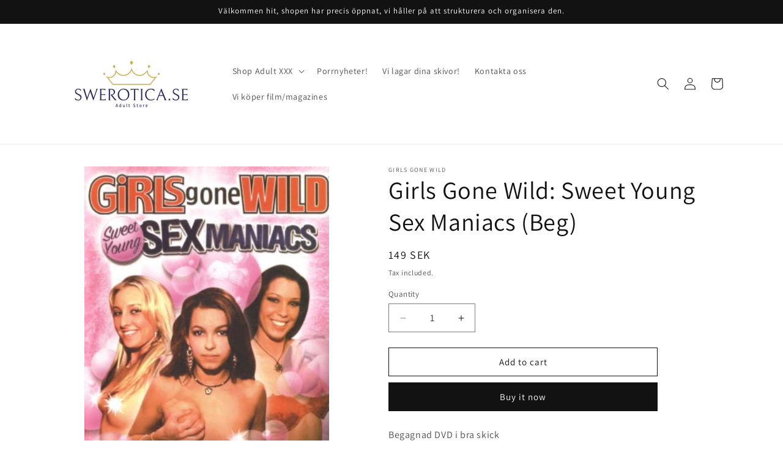

--- FILE ---
content_type: text/html; charset=utf-8
request_url: https://swerotica.se/products/girls-gone-wild-sweet-young-sex-maniacs-beg
body_size: 45727
content:
<!doctype html>
<html class="no-js" lang="en">
  <head>
    <meta charset="utf-8">
    <meta http-equiv="X-UA-Compatible" content="IE=edge">
    <meta name="viewport" content="width=device-width,initial-scale=1">
    <meta name="theme-color" content="">
    <link rel="canonical" href="https://swerotica.se/products/girls-gone-wild-sweet-young-sex-maniacs-beg"><link rel="icon" type="image/png" href="//swerotica.se/cdn/shop/files/Wordpress_Transparent_f2021068-5efe-4d67-ae08-17c4be32b645.png?crop=center&height=32&v=1656060525&width=32"><link rel="preconnect" href="https://fonts.shopifycdn.com" crossorigin><title>
      Girls Gone Wild: Sweet Young Sex Maniacs (Beg)
 &ndash; Swerotica</title>

    
      <meta name="description" content="Begagnad DVD i bra skick Girls Gone Wild: Sweet Young Sex Maniacs   --- Byt in dina Filmer hos oss. Vi tar även emot adult magazines mm">
    

    

<meta property="og:site_name" content="Swerotica">
<meta property="og:url" content="https://swerotica.se/products/girls-gone-wild-sweet-young-sex-maniacs-beg">
<meta property="og:title" content="Girls Gone Wild: Sweet Young Sex Maniacs (Beg)">
<meta property="og:type" content="product">
<meta property="og:description" content="Begagnad DVD i bra skick Girls Gone Wild: Sweet Young Sex Maniacs   --- Byt in dina Filmer hos oss. Vi tar även emot adult magazines mm"><meta property="og:image" content="http://swerotica.se/cdn/shop/products/dvd-adult-0039_1.jpg?v=1655443637">
  <meta property="og:image:secure_url" content="https://swerotica.se/cdn/shop/products/dvd-adult-0039_1.jpg?v=1655443637">
  <meta property="og:image:width" content="300">
  <meta property="og:image:height" content="432"><meta property="og:price:amount" content="149">
  <meta property="og:price:currency" content="SEK"><meta name="twitter:site" content="@SweroticaSE"><meta name="twitter:card" content="summary_large_image">
<meta name="twitter:title" content="Girls Gone Wild: Sweet Young Sex Maniacs (Beg)">
<meta name="twitter:description" content="Begagnad DVD i bra skick Girls Gone Wild: Sweet Young Sex Maniacs   --- Byt in dina Filmer hos oss. Vi tar även emot adult magazines mm">


    <script src="//swerotica.se/cdn/shop/t/7/assets/constants.js?v=58251544750838685771713162366" defer="defer"></script>
    <script src="//swerotica.se/cdn/shop/t/7/assets/pubsub.js?v=158357773527763999511713162366" defer="defer"></script>
    <script src="//swerotica.se/cdn/shop/t/7/assets/global.js?v=37284204640041572741713162366" defer="defer"></script><script src="//swerotica.se/cdn/shop/t/7/assets/animations.js?v=88693664871331136111713162365" defer="defer"></script><script>window.performance && window.performance.mark && window.performance.mark('shopify.content_for_header.start');</script><meta id="shopify-digital-wallet" name="shopify-digital-wallet" content="/56099307605/digital_wallets/dialog">
<meta name="shopify-checkout-api-token" content="f5d1c8861ab34c63db8fd48ccdb9de09">
<meta id="in-context-paypal-metadata" data-shop-id="56099307605" data-venmo-supported="false" data-environment="production" data-locale="en_US" data-paypal-v4="true" data-currency="SEK">
<link rel="alternate" type="application/json+oembed" href="https://swerotica.se/products/girls-gone-wild-sweet-young-sex-maniacs-beg.oembed">
<script async="async" src="/checkouts/internal/preloads.js?locale=en-SE"></script>
<script id="shopify-features" type="application/json">{"accessToken":"f5d1c8861ab34c63db8fd48ccdb9de09","betas":["rich-media-storefront-analytics"],"domain":"swerotica.se","predictiveSearch":true,"shopId":56099307605,"locale":"en"}</script>
<script>var Shopify = Shopify || {};
Shopify.shop = "swerotica.myshopify.com";
Shopify.locale = "en";
Shopify.currency = {"active":"SEK","rate":"1.0"};
Shopify.country = "SE";
Shopify.theme = {"name":"Updated copy of Updated copy of Dawn","id":167191118171,"schema_name":"Dawn","schema_version":"13.0.1","theme_store_id":887,"role":"main"};
Shopify.theme.handle = "null";
Shopify.theme.style = {"id":null,"handle":null};
Shopify.cdnHost = "swerotica.se/cdn";
Shopify.routes = Shopify.routes || {};
Shopify.routes.root = "/";</script>
<script type="module">!function(o){(o.Shopify=o.Shopify||{}).modules=!0}(window);</script>
<script>!function(o){function n(){var o=[];function n(){o.push(Array.prototype.slice.apply(arguments))}return n.q=o,n}var t=o.Shopify=o.Shopify||{};t.loadFeatures=n(),t.autoloadFeatures=n()}(window);</script>
<script id="shop-js-analytics" type="application/json">{"pageType":"product"}</script>
<script defer="defer" async type="module" src="//swerotica.se/cdn/shopifycloud/shop-js/modules/v2/client.init-shop-cart-sync_BT-GjEfc.en.esm.js"></script>
<script defer="defer" async type="module" src="//swerotica.se/cdn/shopifycloud/shop-js/modules/v2/chunk.common_D58fp_Oc.esm.js"></script>
<script defer="defer" async type="module" src="//swerotica.se/cdn/shopifycloud/shop-js/modules/v2/chunk.modal_xMitdFEc.esm.js"></script>
<script type="module">
  await import("//swerotica.se/cdn/shopifycloud/shop-js/modules/v2/client.init-shop-cart-sync_BT-GjEfc.en.esm.js");
await import("//swerotica.se/cdn/shopifycloud/shop-js/modules/v2/chunk.common_D58fp_Oc.esm.js");
await import("//swerotica.se/cdn/shopifycloud/shop-js/modules/v2/chunk.modal_xMitdFEc.esm.js");

  window.Shopify.SignInWithShop?.initShopCartSync?.({"fedCMEnabled":true,"windoidEnabled":true});

</script>
<script>(function() {
  var isLoaded = false;
  function asyncLoad() {
    if (isLoaded) return;
    isLoaded = true;
    var urls = ["https:\/\/rio.pwztag.com\/rio.js?shop=swerotica.myshopify.com","https:\/\/s3-us-west-2.amazonaws.com\/da-restock\/da-restock.js?shop=swerotica.myshopify.com"];
    for (var i = 0; i < urls.length; i++) {
      var s = document.createElement('script');
      s.type = 'text/javascript';
      s.async = true;
      s.src = urls[i];
      var x = document.getElementsByTagName('script')[0];
      x.parentNode.insertBefore(s, x);
    }
  };
  if(window.attachEvent) {
    window.attachEvent('onload', asyncLoad);
  } else {
    window.addEventListener('load', asyncLoad, false);
  }
})();</script>
<script id="__st">var __st={"a":56099307605,"offset":3600,"reqid":"e24882d5-b35a-460a-99d4-e16e0412abfd-1769121172","pageurl":"swerotica.se\/products\/girls-gone-wild-sweet-young-sex-maniacs-beg","u":"a0e68f579dd0","p":"product","rtyp":"product","rid":6782840864853};</script>
<script>window.ShopifyPaypalV4VisibilityTracking = true;</script>
<script id="captcha-bootstrap">!function(){'use strict';const t='contact',e='account',n='new_comment',o=[[t,t],['blogs',n],['comments',n],[t,'customer']],c=[[e,'customer_login'],[e,'guest_login'],[e,'recover_customer_password'],[e,'create_customer']],r=t=>t.map((([t,e])=>`form[action*='/${t}']:not([data-nocaptcha='true']) input[name='form_type'][value='${e}']`)).join(','),a=t=>()=>t?[...document.querySelectorAll(t)].map((t=>t.form)):[];function s(){const t=[...o],e=r(t);return a(e)}const i='password',u='form_key',d=['recaptcha-v3-token','g-recaptcha-response','h-captcha-response',i],f=()=>{try{return window.sessionStorage}catch{return}},m='__shopify_v',_=t=>t.elements[u];function p(t,e,n=!1){try{const o=window.sessionStorage,c=JSON.parse(o.getItem(e)),{data:r}=function(t){const{data:e,action:n}=t;return t[m]||n?{data:e,action:n}:{data:t,action:n}}(c);for(const[e,n]of Object.entries(r))t.elements[e]&&(t.elements[e].value=n);n&&o.removeItem(e)}catch(o){console.error('form repopulation failed',{error:o})}}const l='form_type',E='cptcha';function T(t){t.dataset[E]=!0}const w=window,h=w.document,L='Shopify',v='ce_forms',y='captcha';let A=!1;((t,e)=>{const n=(g='f06e6c50-85a8-45c8-87d0-21a2b65856fe',I='https://cdn.shopify.com/shopifycloud/storefront-forms-hcaptcha/ce_storefront_forms_captcha_hcaptcha.v1.5.2.iife.js',D={infoText:'Protected by hCaptcha',privacyText:'Privacy',termsText:'Terms'},(t,e,n)=>{const o=w[L][v],c=o.bindForm;if(c)return c(t,g,e,D).then(n);var r;o.q.push([[t,g,e,D],n]),r=I,A||(h.body.append(Object.assign(h.createElement('script'),{id:'captcha-provider',async:!0,src:r})),A=!0)});var g,I,D;w[L]=w[L]||{},w[L][v]=w[L][v]||{},w[L][v].q=[],w[L][y]=w[L][y]||{},w[L][y].protect=function(t,e){n(t,void 0,e),T(t)},Object.freeze(w[L][y]),function(t,e,n,w,h,L){const[v,y,A,g]=function(t,e,n){const i=e?o:[],u=t?c:[],d=[...i,...u],f=r(d),m=r(i),_=r(d.filter((([t,e])=>n.includes(e))));return[a(f),a(m),a(_),s()]}(w,h,L),I=t=>{const e=t.target;return e instanceof HTMLFormElement?e:e&&e.form},D=t=>v().includes(t);t.addEventListener('submit',(t=>{const e=I(t);if(!e)return;const n=D(e)&&!e.dataset.hcaptchaBound&&!e.dataset.recaptchaBound,o=_(e),c=g().includes(e)&&(!o||!o.value);(n||c)&&t.preventDefault(),c&&!n&&(function(t){try{if(!f())return;!function(t){const e=f();if(!e)return;const n=_(t);if(!n)return;const o=n.value;o&&e.removeItem(o)}(t);const e=Array.from(Array(32),(()=>Math.random().toString(36)[2])).join('');!function(t,e){_(t)||t.append(Object.assign(document.createElement('input'),{type:'hidden',name:u})),t.elements[u].value=e}(t,e),function(t,e){const n=f();if(!n)return;const o=[...t.querySelectorAll(`input[type='${i}']`)].map((({name:t})=>t)),c=[...d,...o],r={};for(const[a,s]of new FormData(t).entries())c.includes(a)||(r[a]=s);n.setItem(e,JSON.stringify({[m]:1,action:t.action,data:r}))}(t,e)}catch(e){console.error('failed to persist form',e)}}(e),e.submit())}));const S=(t,e)=>{t&&!t.dataset[E]&&(n(t,e.some((e=>e===t))),T(t))};for(const o of['focusin','change'])t.addEventListener(o,(t=>{const e=I(t);D(e)&&S(e,y())}));const B=e.get('form_key'),M=e.get(l),P=B&&M;t.addEventListener('DOMContentLoaded',(()=>{const t=y();if(P)for(const e of t)e.elements[l].value===M&&p(e,B);[...new Set([...A(),...v().filter((t=>'true'===t.dataset.shopifyCaptcha))])].forEach((e=>S(e,t)))}))}(h,new URLSearchParams(w.location.search),n,t,e,['guest_login'])})(!0,!0)}();</script>
<script integrity="sha256-4kQ18oKyAcykRKYeNunJcIwy7WH5gtpwJnB7kiuLZ1E=" data-source-attribution="shopify.loadfeatures" defer="defer" src="//swerotica.se/cdn/shopifycloud/storefront/assets/storefront/load_feature-a0a9edcb.js" crossorigin="anonymous"></script>
<script data-source-attribution="shopify.dynamic_checkout.dynamic.init">var Shopify=Shopify||{};Shopify.PaymentButton=Shopify.PaymentButton||{isStorefrontPortableWallets:!0,init:function(){window.Shopify.PaymentButton.init=function(){};var t=document.createElement("script");t.src="https://swerotica.se/cdn/shopifycloud/portable-wallets/latest/portable-wallets.en.js",t.type="module",document.head.appendChild(t)}};
</script>
<script data-source-attribution="shopify.dynamic_checkout.buyer_consent">
  function portableWalletsHideBuyerConsent(e){var t=document.getElementById("shopify-buyer-consent"),n=document.getElementById("shopify-subscription-policy-button");t&&n&&(t.classList.add("hidden"),t.setAttribute("aria-hidden","true"),n.removeEventListener("click",e))}function portableWalletsShowBuyerConsent(e){var t=document.getElementById("shopify-buyer-consent"),n=document.getElementById("shopify-subscription-policy-button");t&&n&&(t.classList.remove("hidden"),t.removeAttribute("aria-hidden"),n.addEventListener("click",e))}window.Shopify?.PaymentButton&&(window.Shopify.PaymentButton.hideBuyerConsent=portableWalletsHideBuyerConsent,window.Shopify.PaymentButton.showBuyerConsent=portableWalletsShowBuyerConsent);
</script>
<script>
  function portableWalletsCleanup(e){e&&e.src&&console.error("Failed to load portable wallets script "+e.src);var t=document.querySelectorAll("shopify-accelerated-checkout .shopify-payment-button__skeleton, shopify-accelerated-checkout-cart .wallet-cart-button__skeleton"),e=document.getElementById("shopify-buyer-consent");for(let e=0;e<t.length;e++)t[e].remove();e&&e.remove()}function portableWalletsNotLoadedAsModule(e){e instanceof ErrorEvent&&"string"==typeof e.message&&e.message.includes("import.meta")&&"string"==typeof e.filename&&e.filename.includes("portable-wallets")&&(window.removeEventListener("error",portableWalletsNotLoadedAsModule),window.Shopify.PaymentButton.failedToLoad=e,"loading"===document.readyState?document.addEventListener("DOMContentLoaded",window.Shopify.PaymentButton.init):window.Shopify.PaymentButton.init())}window.addEventListener("error",portableWalletsNotLoadedAsModule);
</script>

<script type="module" src="https://swerotica.se/cdn/shopifycloud/portable-wallets/latest/portable-wallets.en.js" onError="portableWalletsCleanup(this)" crossorigin="anonymous"></script>
<script nomodule>
  document.addEventListener("DOMContentLoaded", portableWalletsCleanup);
</script>

<link id="shopify-accelerated-checkout-styles" rel="stylesheet" media="screen" href="https://swerotica.se/cdn/shopifycloud/portable-wallets/latest/accelerated-checkout-backwards-compat.css" crossorigin="anonymous">
<style id="shopify-accelerated-checkout-cart">
        #shopify-buyer-consent {
  margin-top: 1em;
  display: inline-block;
  width: 100%;
}

#shopify-buyer-consent.hidden {
  display: none;
}

#shopify-subscription-policy-button {
  background: none;
  border: none;
  padding: 0;
  text-decoration: underline;
  font-size: inherit;
  cursor: pointer;
}

#shopify-subscription-policy-button::before {
  box-shadow: none;
}

      </style>
<script id="sections-script" data-sections="header" defer="defer" src="//swerotica.se/cdn/shop/t/7/compiled_assets/scripts.js?v=8137"></script>
<script>window.performance && window.performance.mark && window.performance.mark('shopify.content_for_header.end');</script>


    <style data-shopify>
      @font-face {
  font-family: Assistant;
  font-weight: 400;
  font-style: normal;
  font-display: swap;
  src: url("//swerotica.se/cdn/fonts/assistant/assistant_n4.9120912a469cad1cc292572851508ca49d12e768.woff2") format("woff2"),
       url("//swerotica.se/cdn/fonts/assistant/assistant_n4.6e9875ce64e0fefcd3f4446b7ec9036b3ddd2985.woff") format("woff");
}

      @font-face {
  font-family: Assistant;
  font-weight: 700;
  font-style: normal;
  font-display: swap;
  src: url("//swerotica.se/cdn/fonts/assistant/assistant_n7.bf44452348ec8b8efa3aa3068825305886b1c83c.woff2") format("woff2"),
       url("//swerotica.se/cdn/fonts/assistant/assistant_n7.0c887fee83f6b3bda822f1150b912c72da0f7b64.woff") format("woff");
}

      
      
      @font-face {
  font-family: Assistant;
  font-weight: 400;
  font-style: normal;
  font-display: swap;
  src: url("//swerotica.se/cdn/fonts/assistant/assistant_n4.9120912a469cad1cc292572851508ca49d12e768.woff2") format("woff2"),
       url("//swerotica.se/cdn/fonts/assistant/assistant_n4.6e9875ce64e0fefcd3f4446b7ec9036b3ddd2985.woff") format("woff");
}


      
        :root,
        .color-scheme-1 {
          --color-background: 255,255,255;
        
          --gradient-background: #FFFFFF;
        

        

        --color-foreground: 18,18,18;
        --color-background-contrast: 191,191,191;
        --color-shadow: 18,18,18;
        --color-button: 18,18,18;
        --color-button-text: 255,255,255;
        --color-secondary-button: 255,255,255;
        --color-secondary-button-text: 18,18,18;
        --color-link: 18,18,18;
        --color-badge-foreground: 18,18,18;
        --color-badge-background: 255,255,255;
        --color-badge-border: 18,18,18;
        --payment-terms-background-color: rgb(255 255 255);
      }
      
        
        .color-scheme-2 {
          --color-background: 243,243,243;
        
          --gradient-background: #F3F3F3;
        

        

        --color-foreground: 18,18,18;
        --color-background-contrast: 179,179,179;
        --color-shadow: 18,18,18;
        --color-button: 18,18,18;
        --color-button-text: 243,243,243;
        --color-secondary-button: 243,243,243;
        --color-secondary-button-text: 18,18,18;
        --color-link: 18,18,18;
        --color-badge-foreground: 18,18,18;
        --color-badge-background: 243,243,243;
        --color-badge-border: 18,18,18;
        --payment-terms-background-color: rgb(243 243 243);
      }
      
        
        .color-scheme-3 {
          --color-background: 36,40,51;
        
          --gradient-background: #242833;
        

        

        --color-foreground: 255,255,255;
        --color-background-contrast: 47,52,66;
        --color-shadow: 18,18,18;
        --color-button: 255,255,255;
        --color-button-text: 0,0,0;
        --color-secondary-button: 36,40,51;
        --color-secondary-button-text: 255,255,255;
        --color-link: 255,255,255;
        --color-badge-foreground: 255,255,255;
        --color-badge-background: 36,40,51;
        --color-badge-border: 255,255,255;
        --payment-terms-background-color: rgb(36 40 51);
      }
      
        
        .color-scheme-4 {
          --color-background: 18,18,18;
        
          --gradient-background: #121212;
        

        

        --color-foreground: 255,255,255;
        --color-background-contrast: 146,146,146;
        --color-shadow: 18,18,18;
        --color-button: 255,255,255;
        --color-button-text: 18,18,18;
        --color-secondary-button: 18,18,18;
        --color-secondary-button-text: 255,255,255;
        --color-link: 255,255,255;
        --color-badge-foreground: 255,255,255;
        --color-badge-background: 18,18,18;
        --color-badge-border: 255,255,255;
        --payment-terms-background-color: rgb(18 18 18);
      }
      
        
        .color-scheme-5 {
          --color-background: 51,79,180;
        
          --gradient-background: #334FB4;
        

        

        --color-foreground: 255,255,255;
        --color-background-contrast: 23,35,81;
        --color-shadow: 18,18,18;
        --color-button: 255,255,255;
        --color-button-text: 51,79,180;
        --color-secondary-button: 51,79,180;
        --color-secondary-button-text: 255,255,255;
        --color-link: 255,255,255;
        --color-badge-foreground: 255,255,255;
        --color-badge-background: 51,79,180;
        --color-badge-border: 255,255,255;
        --payment-terms-background-color: rgb(51 79 180);
      }
      

      body, .color-scheme-1, .color-scheme-2, .color-scheme-3, .color-scheme-4, .color-scheme-5 {
        color: rgba(var(--color-foreground), 0.75);
        background-color: rgb(var(--color-background));
      }

      :root {
        --font-body-family: Assistant, sans-serif;
        --font-body-style: normal;
        --font-body-weight: 400;
        --font-body-weight-bold: 700;

        --font-heading-family: Assistant, sans-serif;
        --font-heading-style: normal;
        --font-heading-weight: 400;

        --font-body-scale: 1.0;
        --font-heading-scale: 1.0;

        --media-padding: px;
        --media-border-opacity: 0.05;
        --media-border-width: 1px;
        --media-radius: 0px;
        --media-shadow-opacity: 0.0;
        --media-shadow-horizontal-offset: 0px;
        --media-shadow-vertical-offset: 4px;
        --media-shadow-blur-radius: 5px;
        --media-shadow-visible: 0;

        --page-width: 120rem;
        --page-width-margin: 0rem;

        --product-card-image-padding: 0.0rem;
        --product-card-corner-radius: 0.0rem;
        --product-card-text-alignment: left;
        --product-card-border-width: 0.0rem;
        --product-card-border-opacity: 0.1;
        --product-card-shadow-opacity: 0.0;
        --product-card-shadow-visible: 0;
        --product-card-shadow-horizontal-offset: 0.0rem;
        --product-card-shadow-vertical-offset: 0.4rem;
        --product-card-shadow-blur-radius: 0.5rem;

        --collection-card-image-padding: 0.0rem;
        --collection-card-corner-radius: 0.0rem;
        --collection-card-text-alignment: left;
        --collection-card-border-width: 0.0rem;
        --collection-card-border-opacity: 0.0;
        --collection-card-shadow-opacity: 0.1;
        --collection-card-shadow-visible: 1;
        --collection-card-shadow-horizontal-offset: 0.0rem;
        --collection-card-shadow-vertical-offset: 0.0rem;
        --collection-card-shadow-blur-radius: 0.0rem;

        --blog-card-image-padding: 0.0rem;
        --blog-card-corner-radius: 0.0rem;
        --blog-card-text-alignment: left;
        --blog-card-border-width: 0.0rem;
        --blog-card-border-opacity: 0.0;
        --blog-card-shadow-opacity: 0.1;
        --blog-card-shadow-visible: 1;
        --blog-card-shadow-horizontal-offset: 0.0rem;
        --blog-card-shadow-vertical-offset: 0.0rem;
        --blog-card-shadow-blur-radius: 0.0rem;

        --badge-corner-radius: 4.0rem;

        --popup-border-width: 1px;
        --popup-border-opacity: 0.1;
        --popup-corner-radius: 0px;
        --popup-shadow-opacity: 0.0;
        --popup-shadow-horizontal-offset: 0px;
        --popup-shadow-vertical-offset: 4px;
        --popup-shadow-blur-radius: 5px;

        --drawer-border-width: 1px;
        --drawer-border-opacity: 0.1;
        --drawer-shadow-opacity: 0.0;
        --drawer-shadow-horizontal-offset: 0px;
        --drawer-shadow-vertical-offset: 4px;
        --drawer-shadow-blur-radius: 5px;

        --spacing-sections-desktop: 0px;
        --spacing-sections-mobile: 0px;

        --grid-desktop-vertical-spacing: 8px;
        --grid-desktop-horizontal-spacing: 8px;
        --grid-mobile-vertical-spacing: 4px;
        --grid-mobile-horizontal-spacing: 4px;

        --text-boxes-border-opacity: 0.1;
        --text-boxes-border-width: 0px;
        --text-boxes-radius: 0px;
        --text-boxes-shadow-opacity: 0.0;
        --text-boxes-shadow-visible: 0;
        --text-boxes-shadow-horizontal-offset: 0px;
        --text-boxes-shadow-vertical-offset: 4px;
        --text-boxes-shadow-blur-radius: 5px;

        --buttons-radius: 0px;
        --buttons-radius-outset: 0px;
        --buttons-border-width: 1px;
        --buttons-border-opacity: 1.0;
        --buttons-shadow-opacity: 0.0;
        --buttons-shadow-visible: 0;
        --buttons-shadow-horizontal-offset: 0px;
        --buttons-shadow-vertical-offset: 4px;
        --buttons-shadow-blur-radius: 5px;
        --buttons-border-offset: 0px;

        --inputs-radius: 0px;
        --inputs-border-width: 1px;
        --inputs-border-opacity: 0.55;
        --inputs-shadow-opacity: 0.0;
        --inputs-shadow-horizontal-offset: 0px;
        --inputs-margin-offset: 0px;
        --inputs-shadow-vertical-offset: 4px;
        --inputs-shadow-blur-radius: 5px;
        --inputs-radius-outset: 0px;

        --variant-pills-radius: 40px;
        --variant-pills-border-width: 1px;
        --variant-pills-border-opacity: 0.55;
        --variant-pills-shadow-opacity: 0.0;
        --variant-pills-shadow-horizontal-offset: 0px;
        --variant-pills-shadow-vertical-offset: 4px;
        --variant-pills-shadow-blur-radius: 5px;
      }

      *,
      *::before,
      *::after {
        box-sizing: inherit;
      }

      html {
        box-sizing: border-box;
        font-size: calc(var(--font-body-scale) * 62.5%);
        height: 100%;
      }

      body {
        display: grid;
        grid-template-rows: auto auto 1fr auto;
        grid-template-columns: 100%;
        min-height: 100%;
        margin: 0;
        font-size: 1.5rem;
        letter-spacing: 0.06rem;
        line-height: calc(1 + 0.8 / var(--font-body-scale));
        font-family: var(--font-body-family);
        font-style: var(--font-body-style);
        font-weight: var(--font-body-weight);
      }

      @media screen and (min-width: 750px) {
        body {
          font-size: 1.6rem;
        }
      }
    </style>

    <link href="//swerotica.se/cdn/shop/t/7/assets/base.css?v=93405971894151239851713162365" rel="stylesheet" type="text/css" media="all" />
<link rel="preload" as="font" href="//swerotica.se/cdn/fonts/assistant/assistant_n4.9120912a469cad1cc292572851508ca49d12e768.woff2" type="font/woff2" crossorigin><link rel="preload" as="font" href="//swerotica.se/cdn/fonts/assistant/assistant_n4.9120912a469cad1cc292572851508ca49d12e768.woff2" type="font/woff2" crossorigin><link href="//swerotica.se/cdn/shop/t/7/assets/component-localization-form.css?v=124545717069420038221713162365" rel="stylesheet" type="text/css" media="all" />
      <script src="//swerotica.se/cdn/shop/t/7/assets/localization-form.js?v=169565320306168926741713162366" defer="defer"></script><link
        rel="stylesheet"
        href="//swerotica.se/cdn/shop/t/7/assets/component-predictive-search.css?v=118923337488134913561713162365"
        media="print"
        onload="this.media='all'"
      ><script>
      document.documentElement.className = document.documentElement.className.replace('no-js', 'js');
      if (Shopify.designMode) {
        document.documentElement.classList.add('shopify-design-mode');
      }
    </script>
  <!-- BEGIN app block: shopify://apps/go-product-page-gallery-zoom/blocks/app-embed/00e2bd89-9dbb-4f36-8a7f-03768835bc78 -->

<script>
  if (typeof __productWizRio !== 'undefined') {
    throw new Error('Rio code has already been instantiated!');
  }
  var __productWizRioProduct = {"id":6782840864853,"title":"Girls Gone Wild: Sweet Young Sex Maniacs (Beg)","handle":"girls-gone-wild-sweet-young-sex-maniacs-beg","description":"\u003cp\u003eBegagnad DVD i bra skick\u003c\/p\u003e\r\n\u003ch2\u003e\u003cspan style=\"font-size: medium;\"\u003eGirls Gone Wild: Sweet Young Sex Maniacs\u003cbr\u003e\u003c\/span\u003e\u003c\/h2\u003e\r\n\u003cp\u003e \u003c\/p\u003e\r\n\u003cp\u003e---\u003c\/p\u003e\r\n\u003cp\u003eByt in dina Filmer hos oss. Vi tar även emot adult magazines mm\u003c\/p\u003e","published_at":"2022-06-17T10:49:54+02:00","created_at":"2022-06-17T07:27:17+02:00","vendor":"Girls Gone Wild","type":"Adult DVD","tags":["Adult DVD","Amatör","Erotik \/ Adult (18år)","Sex in Public","Teens","Övrig Erotik DVD"],"price":14900,"price_min":14900,"price_max":14900,"available":true,"price_varies":false,"compare_at_price":null,"compare_at_price_min":0,"compare_at_price_max":0,"compare_at_price_varies":false,"variants":[{"id":40126825201749,"title":"Default Title","option1":"Default Title","option2":null,"option3":null,"sku":"DVD-Adult-0039","requires_shipping":true,"taxable":true,"featured_image":null,"available":true,"name":"Girls Gone Wild: Sweet Young Sex Maniacs (Beg)","public_title":null,"options":["Default Title"],"price":14900,"weight":450,"compare_at_price":null,"inventory_management":"shopify","barcode":"","requires_selling_plan":false,"selling_plan_allocations":[]}],"images":["\/\/swerotica.se\/cdn\/shop\/products\/dvd-adult-0039_1.jpg?v=1655443637","\/\/swerotica.se\/cdn\/shop\/products\/dvd-adult-0039_2_1.jpg?v=1655443637"],"featured_image":"\/\/swerotica.se\/cdn\/shop\/products\/dvd-adult-0039_1.jpg?v=1655443637","options":["Title"],"media":[{"alt":"Girls Gone Wild: Sweet Young Sex Maniacs","id":21656541200469,"position":1,"preview_image":{"aspect_ratio":0.694,"height":432,"width":300,"src":"\/\/swerotica.se\/cdn\/shop\/products\/dvd-adult-0039_1.jpg?v=1655443637"},"aspect_ratio":0.694,"height":432,"media_type":"image","src":"\/\/swerotica.se\/cdn\/shop\/products\/dvd-adult-0039_1.jpg?v=1655443637","width":300},{"alt":"Girls Gone Wild: Sweet Young Sex Maniacs","id":21656541233237,"position":2,"preview_image":{"aspect_ratio":0.69,"height":1015,"width":700,"src":"\/\/swerotica.se\/cdn\/shop\/products\/dvd-adult-0039_2_1.jpg?v=1655443637"},"aspect_ratio":0.69,"height":1015,"media_type":"image","src":"\/\/swerotica.se\/cdn\/shop\/products\/dvd-adult-0039_2_1.jpg?v=1655443637","width":700}],"requires_selling_plan":false,"selling_plan_groups":[],"content":"\u003cp\u003eBegagnad DVD i bra skick\u003c\/p\u003e\r\n\u003ch2\u003e\u003cspan style=\"font-size: medium;\"\u003eGirls Gone Wild: Sweet Young Sex Maniacs\u003cbr\u003e\u003c\/span\u003e\u003c\/h2\u003e\r\n\u003cp\u003e \u003c\/p\u003e\r\n\u003cp\u003e---\u003c\/p\u003e\r\n\u003cp\u003eByt in dina Filmer hos oss. Vi tar även emot adult magazines mm\u003c\/p\u003e"};
  if (typeof __productWizRioProduct === 'object' && __productWizRioProduct !== null) {
    __productWizRioProduct.options = [{"name":"Title","position":1,"values":["Default Title"]}];
  }
  
  var __productWizRioGzipDecoder=(()=>{var N=Object.defineProperty;var Ar=Object.getOwnPropertyDescriptor;var Mr=Object.getOwnPropertyNames;var Sr=Object.prototype.hasOwnProperty;var Ur=(r,n)=>{for(var t in n)N(r,t,{get:n[t],enumerable:!0})},Fr=(r,n,t,e)=>{if(n&&typeof n=="object"||typeof n=="function")for(let i of Mr(n))!Sr.call(r,i)&&i!==t&&N(r,i,{get:()=>n[i],enumerable:!(e=Ar(n,i))||e.enumerable});return r};var Cr=r=>Fr(N({},"__esModule",{value:!0}),r);var Jr={};Ur(Jr,{U8fromBase64:()=>pr,decodeGzippedJson:()=>gr});var f=Uint8Array,S=Uint16Array,Dr=Int32Array,ir=new f([0,0,0,0,0,0,0,0,1,1,1,1,2,2,2,2,3,3,3,3,4,4,4,4,5,5,5,5,0,0,0,0]),ar=new f([0,0,0,0,1,1,2,2,3,3,4,4,5,5,6,6,7,7,8,8,9,9,10,10,11,11,12,12,13,13,0,0]),Tr=new f([16,17,18,0,8,7,9,6,10,5,11,4,12,3,13,2,14,1,15]),or=function(r,n){for(var t=new S(31),e=0;e<31;++e)t[e]=n+=1<<r[e-1];for(var i=new Dr(t[30]),e=1;e<30;++e)for(var l=t[e];l<t[e+1];++l)i[l]=l-t[e]<<5|e;return{b:t,r:i}},sr=or(ir,2),fr=sr.b,Ir=sr.r;fr[28]=258,Ir[258]=28;var hr=or(ar,0),Zr=hr.b,jr=hr.r,k=new S(32768);for(o=0;o<32768;++o)g=(o&43690)>>1|(o&21845)<<1,g=(g&52428)>>2|(g&13107)<<2,g=(g&61680)>>4|(g&3855)<<4,k[o]=((g&65280)>>8|(g&255)<<8)>>1;var g,o,I=function(r,n,t){for(var e=r.length,i=0,l=new S(n);i<e;++i)r[i]&&++l[r[i]-1];var y=new S(n);for(i=1;i<n;++i)y[i]=y[i-1]+l[i-1]<<1;var p;if(t){p=new S(1<<n);var z=15-n;for(i=0;i<e;++i)if(r[i])for(var U=i<<4|r[i],w=n-r[i],a=y[r[i]-1]++<<w,s=a|(1<<w)-1;a<=s;++a)p[k[a]>>z]=U}else for(p=new S(e),i=0;i<e;++i)r[i]&&(p[i]=k[y[r[i]-1]++]>>15-r[i]);return p},Z=new f(288);for(o=0;o<144;++o)Z[o]=8;var o;for(o=144;o<256;++o)Z[o]=9;var o;for(o=256;o<280;++o)Z[o]=7;var o;for(o=280;o<288;++o)Z[o]=8;var o,ur=new f(32);for(o=0;o<32;++o)ur[o]=5;var o;var Br=I(Z,9,1);var Er=I(ur,5,1),j=function(r){for(var n=r[0],t=1;t<r.length;++t)r[t]>n&&(n=r[t]);return n},v=function(r,n,t){var e=n/8|0;return(r[e]|r[e+1]<<8)>>(n&7)&t},R=function(r,n){var t=n/8|0;return(r[t]|r[t+1]<<8|r[t+2]<<16)>>(n&7)},Gr=function(r){return(r+7)/8|0},lr=function(r,n,t){return(n==null||n<0)&&(n=0),(t==null||t>r.length)&&(t=r.length),new f(r.subarray(n,t))};var Or=["unexpected EOF","invalid block type","invalid length/literal","invalid distance","stream finished","no stream handler",,"no callback","invalid UTF-8 data","extra field too long","date not in range 1980-2099","filename too long","stream finishing","invalid zip data"],u=function(r,n,t){var e=new Error(n||Or[r]);if(e.code=r,Error.captureStackTrace&&Error.captureStackTrace(e,u),!t)throw e;return e},qr=function(r,n,t,e){var i=r.length,l=e?e.length:0;if(!i||n.f&&!n.l)return t||new f(0);var y=!t,p=y||n.i!=2,z=n.i;y&&(t=new f(i*3));var U=function(nr){var tr=t.length;if(nr>tr){var er=new f(Math.max(tr*2,nr));er.set(t),t=er}},w=n.f||0,a=n.p||0,s=n.b||0,x=n.l,B=n.d,F=n.m,C=n.n,G=i*8;do{if(!x){w=v(r,a,1);var O=v(r,a+1,3);if(a+=3,O)if(O==1)x=Br,B=Er,F=9,C=5;else if(O==2){var L=v(r,a,31)+257,Y=v(r,a+10,15)+4,K=L+v(r,a+5,31)+1;a+=14;for(var D=new f(K),P=new f(19),h=0;h<Y;++h)P[Tr[h]]=v(r,a+h*3,7);a+=Y*3;for(var Q=j(P),yr=(1<<Q)-1,wr=I(P,Q,1),h=0;h<K;){var V=wr[v(r,a,yr)];a+=V&15;var c=V>>4;if(c<16)D[h++]=c;else{var A=0,E=0;for(c==16?(E=3+v(r,a,3),a+=2,A=D[h-1]):c==17?(E=3+v(r,a,7),a+=3):c==18&&(E=11+v(r,a,127),a+=7);E--;)D[h++]=A}}var X=D.subarray(0,L),m=D.subarray(L);F=j(X),C=j(m),x=I(X,F,1),B=I(m,C,1)}else u(1);else{var c=Gr(a)+4,q=r[c-4]|r[c-3]<<8,d=c+q;if(d>i){z&&u(0);break}p&&U(s+q),t.set(r.subarray(c,d),s),n.b=s+=q,n.p=a=d*8,n.f=w;continue}if(a>G){z&&u(0);break}}p&&U(s+131072);for(var mr=(1<<F)-1,xr=(1<<C)-1,$=a;;$=a){var A=x[R(r,a)&mr],M=A>>4;if(a+=A&15,a>G){z&&u(0);break}if(A||u(2),M<256)t[s++]=M;else if(M==256){$=a,x=null;break}else{var b=M-254;if(M>264){var h=M-257,T=ir[h];b=v(r,a,(1<<T)-1)+fr[h],a+=T}var H=B[R(r,a)&xr],J=H>>4;H||u(3),a+=H&15;var m=Zr[J];if(J>3){var T=ar[J];m+=R(r,a)&(1<<T)-1,a+=T}if(a>G){z&&u(0);break}p&&U(s+131072);var _=s+b;if(s<m){var rr=l-m,zr=Math.min(m,_);for(rr+s<0&&u(3);s<zr;++s)t[s]=e[rr+s]}for(;s<_;++s)t[s]=t[s-m]}}n.l=x,n.p=$,n.b=s,n.f=w,x&&(w=1,n.m=F,n.d=B,n.n=C)}while(!w);return s!=t.length&&y?lr(t,0,s):t.subarray(0,s)};var dr=new f(0);var Lr=function(r){(r[0]!=31||r[1]!=139||r[2]!=8)&&u(6,"invalid gzip data");var n=r[3],t=10;n&4&&(t+=(r[10]|r[11]<<8)+2);for(var e=(n>>3&1)+(n>>4&1);e>0;e-=!r[t++]);return t+(n&2)},Pr=function(r){var n=r.length;return(r[n-4]|r[n-3]<<8|r[n-2]<<16|r[n-1]<<24)>>>0};function vr(r,n){var t=Lr(r);return t+8>r.length&&u(6,"invalid gzip data"),qr(r.subarray(t,-8),{i:2},n&&n.out||new f(Pr(r)),n&&n.dictionary)}var W=typeof TextDecoder<"u"&&new TextDecoder,$r=0;try{W.decode(dr,{stream:!0}),$r=1}catch{}var Hr=function(r){for(var n="",t=0;;){var e=r[t++],i=(e>127)+(e>223)+(e>239);if(t+i>r.length)return{s:n,r:lr(r,t-1)};i?i==3?(e=((e&15)<<18|(r[t++]&63)<<12|(r[t++]&63)<<6|r[t++]&63)-65536,n+=String.fromCharCode(55296|e>>10,56320|e&1023)):i&1?n+=String.fromCharCode((e&31)<<6|r[t++]&63):n+=String.fromCharCode((e&15)<<12|(r[t++]&63)<<6|r[t++]&63):n+=String.fromCharCode(e)}};function cr(r,n){if(n){for(var t="",e=0;e<r.length;e+=16384)t+=String.fromCharCode.apply(null,r.subarray(e,e+16384));return t}else{if(W)return W.decode(r);var i=Hr(r),l=i.s,t=i.r;return t.length&&u(8),l}}function pr(r){let n=atob(r),t=new Uint8Array(n.length);for(let e=0;e<n.length;e++)t[e]=n.charCodeAt(e);return t}function gr(r){let n=pr(r),t=vr(n);return JSON.parse(cr(t))}return Cr(Jr);})();

  var __productWizRioVariantsData = null;
  if (__productWizRioVariantsData && typeof __productWizRioVariantsData === 'string') {
    try {
      __productWizRioVariantsData = JSON.parse(__productWizRioVariantsData);
    } catch (e) {
      console.warn('Failed to parse rio-variants metafield:', e);
      __productWizRioVariantsData = null;
    }
  }
  
  if (__productWizRioVariantsData && typeof __productWizRioVariantsData === 'object' && __productWizRioVariantsData.compressed) {
    try {
      __productWizRioVariantsData = __productWizRioGzipDecoder.decodeGzippedJson(__productWizRioVariantsData.compressed);
    } catch (e) {
      console.warn('Failed to decompress rio-variants metafield:', e);
      __productWizRioVariantsData = null;
    }
  }
  
  if (__productWizRioVariantsData && 
      __productWizRioVariantsData.variants && 
      Array.isArray(__productWizRioVariantsData.variants)) {
    
    let mergedVariants = (__productWizRioProduct.variants || []).slice();

    let existingIds = new Map();
    mergedVariants.forEach(function(variant) {
      existingIds.set(variant.id, true);
    });

    let newVariantsAdded = 0;
    __productWizRioVariantsData.variants.forEach(function(metaVariant) {
      if (!existingIds.has(metaVariant.id)) {
        mergedVariants.push(metaVariant);
        newVariantsAdded++;
      }
    });

    __productWizRioProduct.variants = mergedVariants;
    __productWizRioProduct.variantsCount = mergedVariants.length;
    __productWizRioProduct.available = mergedVariants.some(function(v) { return v.available; });
  }

  var __productWizRioHasOnlyDefaultVariant = true;
  var __productWizRioAssets = null;
  if (typeof __productWizRioAssets === 'string') {
    __productWizRioAssets = JSON.parse(__productWizRioAssets);
  }

  var __productWizRioVariantImages = null;
  if (__productWizRioVariantImages && typeof __productWizRioVariantImages === 'object' && __productWizRioVariantImages.compressed) {
    try {
      __productWizRioVariantImages = __productWizRioGzipDecoder.decodeGzippedJson(__productWizRioVariantImages.compressed);
    } catch (e) {
      console.warn('Failed to decompress rio variant images metafield:', e);
      __productWizRioVariantImages = null;
    }
  }

  var __productWizRioProductOptions = null;
  if (__productWizRioProductOptions && typeof __productWizRioProductOptions === 'object' && __productWizRioProductOptions.compressed) {
    try {
      __productWizRioProductOptions = __productWizRioGzipDecoder.decodeGzippedJson(__productWizRioProductOptions.compressed);
    } catch (e) {
      console.warn('Failed to decompress rio product options metafield:', e);
      __productWizRioProductOptions = null;
    }
  }
  
  
  var __productWizRioProductOptionsGroups = null;
  var __productWizRioProductOptionsGroupsSupplemental = [];
  
  
  if (Array.isArray(__productWizRioProductOptionsGroups)) {
    let metadataGroup = __productWizRioProductOptionsGroups.find(function(group) { return group.rioMetadata === true; });
    if (metadataGroup && metadataGroup.rioSwatchConfigs) {
      try {
        let swatchConfigs = metadataGroup.rioSwatchConfigs;

        if (typeof swatchConfigs === 'string') {
          swatchConfigs = JSON.parse(swatchConfigs);
        }
        if (typeof swatchConfigs === 'object' && swatchConfigs.compressed) {
          swatchConfigs = __productWizRioGzipDecoder.decodeGzippedJson(swatchConfigs.compressed);
        }

        __productWizRioProductOptionsGroups = __productWizRioProductOptionsGroups
          .filter(function(group) { return group.rioMetadata !== true; })
          .map(function(group) {
            if (group.swatchConfigId && swatchConfigs[group.swatchConfigId]) {
              return {
                ...group,
                swatchConfig: JSON.stringify(swatchConfigs[group.swatchConfigId]),
                swatchConfigId: undefined
              };
            }
            return group;
          });
      } catch (e) {
        console.warn('Failed to inflate group products swatch configs:', e);
        __productWizRioProductOptionsGroups = __productWizRioProductOptionsGroups.filter(function(group) { return group.rioMetadata !== true; });
      }
    }
  }
  var __productWizRioProductOptionsSettings = null;
  if (__productWizRioProductOptions && __productWizRioProductOptionsSettings && !!__productWizRioProductOptionsSettings.translationAppIntegration) {
    (() => {
      try {
        const options = __productWizRioProductOptions;
        const product = __productWizRioProduct;
        options.options.forEach((option, index) => {
          const optionProduct = product.options[index];
          option.name = optionProduct.name;
          option.id = optionProduct.name;
          option.values.forEach((value, index2) => {
            const valueProduct = optionProduct.values[index2];
            value.id = valueProduct;
            value.name = valueProduct;
            if (
              value.config.backgroundImage &&
              typeof value.config.backgroundImage.id === 'string' &&
              value.config.backgroundImage.id.startsWith('variant-image://')
            ) {
              const image = value.config.backgroundImage;
              const src = image.id.replace('variant-image://', '');
              const srcJ = JSON.parse(src);
              srcJ.id = option.id;
              srcJ.value = value.id;
              image.id = 'variant-image://' + JSON.stringify(srcJ);
            }
          });
        });
      } catch (err) {
        console.log('Failed to re-index for app translation integration:');
        console.log(err);
      }
    })();
  }
  var __productWizRioProductOptionsGroupsShop = null;
  if (__productWizRioProductOptionsGroupsShop && __productWizRioProductOptionsGroupsShop.disabled === true) {
    __productWizRioProductOptionsGroups = null;
    __productWizRioProductOptionsGroupsSupplemental = [];
  }
  if (!__productWizRioProductOptions && Array.isArray(__productWizRioProductOptionsGroups)) {
    (() => {
      try {
        const productId = `${__productWizRioProduct.id}`;
        const hasGps = !!__productWizRioProductOptionsGroups.find(x => x.selectedProducts.includes(productId));
        if (hasGps) {
          __productWizRioProductOptions = { enabled: true, options: {}, settings: {} };
        }
      } catch (err) {
        console.log('Failed trying to scaffold GPS:');
        console.log(err);
      }
    })();
  }
  var __productWizRioShop = null;
  var __productWizRioProductOptionsShop = null;
  var __productWizRioProductGallery = {"disabled":false};
  var __productWizRio = {};
  var __productWizRioOptions = {};
  __productWizRio.moneyFormat = "{{amount_no_decimals}} kr";
  __productWizRio.moneyFormatWithCurrency = "{{amount_no_decimals}} SEK";
  __productWizRio.theme = 'dawn';
  (function() {
    function insertGalleryPlaceholder(e,t){try{var i=__productWizRio.config["breakpoint"];const s="string"==typeof i&&window.matchMedia(`(min-width:${i})`).matches,c=__productWizRio.config[s?"desktop":"mobile"]["vertical"];var o=(()=>{const t=e=>{e=("model"===e.media_type?e.preview_image:e).aspect_ratio;return 1/("number"==typeof e?e:1)};var i=new URL(document.location).searchParams.get("variant")||null;const o=(e=>{const{productRio:t,product:i}=__productWizRio;let o=e;if("string"==typeof o&&(i.variants.find(e=>""+e.id===o)||(o=null)),"string"!=typeof o&&(n=i.variants.find(e=>e.available),o=n?""+n.id:""+i.variants[0].id),!Array.isArray(t)){var l=0<i.media.length?i.media[0]:null,n=i.variants.find(e=>""+e.id===o);if(n){const r=n.featured_media?n.featured_media.id:null;if(r){n=i.media.find(e=>e.id===r);if(n)return n}}return l}{const a=t.find(e=>e.id===o);if(a&&Array.isArray(a.media)&&0<a.media.length)if(c){const d=[];if(a.media.forEach(t=>{var e=i.media.find(e=>""+e.id===t);e&&d.push(e)}),0<d.length)return d}else{const s=a.media[0];l=i.media.find(e=>""+e.id===s);if(l)return l}}return null})(i);if(Array.isArray(o)){i=o.map(e=>t(e));let e=1;return 0<i.length&&(i=Math.max(...i),Number.isFinite(i)&&(e=i)),(100*e).toFixed(3)+"%"}return o?(100*t(o)).toFixed(3)+"%":null})();if("string"!=typeof o)return void console.log("Rio: Gallery placeholder gallery ratio could not be found. Bailing out.");var l=(e=>{var t=__productWizRio.config[s?"desktop":"mobile"]["thumbnails"];if("object"==typeof t){var{orientation:i,container:o,thumbnailWidth:t}=t;if("left"===i||"right"===i){e=Number.parseFloat(e);if(Number.isFinite(e)){e=e/100;if("number"==typeof o){const l=100*o*e;return l.toFixed(3)+"%"}if("number"==typeof t)return t*e+"px"}}}return null})(o),n="string"==typeof l?`calc(${o} - ${l})`:o,r=(()=>{const e=__productWizRio.config[s?"desktop":"mobile"]["maxHeight"];return"string"==typeof e&&e.endsWith("px")&&!c?e:null})(),a="string"==typeof r?`min(${n}, ${r})`:n;const p=document.createElement("div");p.style.display="block",p.style.marginTop="-50px",p.style.pointerEvents="none",p.style.paddingBottom=`calc(${a} + 100px)`,console.log("Rio: Gallery placeholder scale: "+p.style.paddingBottom),p.style.boxSizing="border-box",e.appendChild(p);const g=()=>{p.style.position="absolute",p.style.top=0,p.style.zIndex=-2147483647};document.addEventListener("DOMContentLoaded",()=>{try{0===p.clientHeight&&(console.log("Rio: Gallery placeholder height is 0"),g());var e=`${0===p.clientHeight?window.innerHeight:p.clientHeight}px`;p.style.paddingBottom=null,p.style.overflow="hidden",p.style.height=e,console.log("Rio: Gallery placeholder height: "+p.style.height);const i=document.createElement("span");i.style.whiteSpace="normal",i.style.wordBreak="break-all",i.style.fontSize="20px",i.style.lineHeight=0,i.style.userSelect="none";let t="";for(let e=0;e<1e4;e+=1)t+="  ";i.innerText=t,p.appendChild(i)}catch(e){console.log("Rio: failed to insert gallery placeholder (2)"),console.log(e)}});const u=new MutationObserver(()=>{try{u.disconnect(),console.log("Rio: rio-media-gallery inflated"),g()}catch(e){console.log("Rio: failed to insert gallery placeholder (3)"),console.log(e)}});var d={childList:!0,subtree:!0};u.observe(t,d),window.addEventListener("load",()=>{try{e.removeChild(p)}catch(e){console.log("Rio: failed to remove gallery placeholder"),console.log(e)}})}catch(e){console.log("Rio: failed to insert gallery placeholder"),console.log(e)}}
    __productWizRio.renderQueue = [];

__productWizRio.queueRender = (...params) => {
  __productWizRio.renderQueue.push(params);

  if (typeof __productWizRio.processRenderQueue === 'function') {
    __productWizRio.processRenderQueue();
  }
};

__productWizRioOptions.renderQueue = [];

__productWizRioOptions.queueRender = (...params) => {
  __productWizRioOptions.renderQueue.push(params);

  if (typeof __productWizRioOptions.processRenderQueue === 'function') {
    __productWizRioOptions.processRenderQueue();
  }
};

const delayMs = t => new Promise(resolve => setTimeout(resolve, t));

function debugLog(...x) {
  console.log(...x);
}

function injectRioMediaGalleryDiv(newAddedNode, classNames) {
  const breakpoint = Number.parseInt(__productWizRio.config.breakpoint, 10);
  const newClassNames = `rio-media-gallery ${classNames || ''}`;

  if (window.innerWidth < breakpoint) {
    const gallery = document.createElement('div');
    gallery.className = newClassNames;
    gallery.style.width = '100%';
    newAddedNode.style.position = 'relative';
    newAddedNode.appendChild(gallery);
    insertGalleryPlaceholder(newAddedNode, gallery);
    return gallery;
  }

  newAddedNode.className += ` ${newClassNames}`;
  return newAddedNode;
}

function insertRioOptionsTitleStyle(style) {
  let str = '';

  for (const key of Object.keys(style)) {
    str += `${key}:${style[key]};`;
  }

  const styleElem = document.createElement('style');
  styleElem.textContent = `.rio-product-option-title{${str}}`;
  document.head.appendChild(styleElem);
}

function getComputedStyle(selectorStr, props) {
  return new Promise(resolve => {
    const func = () => {
      if (typeof selectorStr !== 'string' || !Array.isArray(props)) {
        return null;
      }

      const selectors = selectorStr.split('/');
      let root = null;
      let child = null;

      for (const selector of selectors) {
        const isClassName = selector.startsWith('.');
        const isId = selector.startsWith('#');
        const isIdOrClassName = isClassName || isId;
        const name = isIdOrClassName ? selector.substring(1) : selector;
        const element = document.createElement(isIdOrClassName ? 'div' : name);

        if (isClassName) {
          element.classList.add(name);
        }

        if (isId) {
          element.id = name;
        }

        if (root === null) {
          root = element;
        } else {
          child.appendChild(element);
        }

        child = element;
      }

      if (root === null) {
        return null;
      }

      root.style.position = 'absolute';
      root.style.zIndex = -100000;
      const style = {};
      document.body.appendChild(root);
      const computedStyle = window.getComputedStyle(child);

      for (const prop of props) {
        style[prop] = computedStyle.getPropertyValue(prop);
      }

      document.body.removeChild(root);
      return style;
    };

    const safeFunc = () => {
      try {
        return func();
      } catch (err) {
        debugLog(err);
        return null;
      }
    };

    if (document.readyState === 'loading') {
      document.addEventListener('DOMContentLoaded', () => {
        resolve(safeFunc());
      });
    } else {
      resolve(safeFunc());
    }
  });
}

function escapeSelector(selector) {
  if (typeof selector !== 'string') {
    return selector;
  }

  return selector.replace(/"/g, '\\"');
}

function descendantQuerySelector(child, selector) {
  if (!child || typeof selector !== 'string') {
    return null;
  }

  let node = child.parentNode;

  while (node) {
    if (typeof node.matches === 'function' && node.matches(selector)) {
      return node;
    }

    node = node.parentNode;
  }

  return null;
}

function getTheme() {
  return __productWizRio.theme;
}

function isPhantom() {
  const {
    phantom
  } = __productWizRioOptions;
  return !!phantom;
}

function getBeforeChild(root, beforeChildSelector) {
  const rootFirstChild = root.firstChild;

  if (!beforeChildSelector) {
    return {
      found: true,
      child: rootFirstChild
    };
  }

  const firstChild = typeof beforeChildSelector === 'function' ? beforeChildSelector(root) : root.querySelector(beforeChildSelector);

  if (firstChild) {
    return {
      found: true,
      child: firstChild
    };
  }

  return {
    found: false,
    child: rootFirstChild
  };
}

let injectRioOptionsDivBeforeChildNotFound = null;

function injectRioOptionsDiv(root, config, style = {}, onInjected = () => {}, beforeChildSelector = null, deferredQueue = false) {
  const rioOptionsClassName = isPhantom() ? 'rio-options-phantom' : 'rio-options';

  if (!document.querySelector(`.${rioOptionsClassName}`)) {
    debugLog('Inserting rio-options!');
    const rioOptions = document.createElement('div');
    rioOptions.className = rioOptionsClassName;
    rioOptions.style.width = '100%';

    for (const styleItemKey of Object.keys(style)) {
      rioOptions.style[styleItemKey] = style[styleItemKey];
    }

    const {
      child: beforeChild,
      found
    } = getBeforeChild(root, beforeChildSelector);

    if (!found) {
      debugLog(`beforeChildSelector ${beforeChildSelector} not initally found`);
      injectRioOptionsDivBeforeChildNotFound = rioOptions;
    }

    root.insertBefore(rioOptions, beforeChild);
    onInjected(rioOptions);

    if (!deferredQueue) {
      __productWizRioOptions.queueRender(rioOptions, config);
    } else {
      return [rioOptions, config];
    }
  }

  if (injectRioOptionsDivBeforeChildNotFound) {
    const {
      child: beforeChild,
      found
    } = getBeforeChild(root, beforeChildSelector);

    if (found) {
      debugLog(`beforeChildSelector ${beforeChildSelector} found! Moving node position`);
      root.insertBefore(injectRioOptionsDivBeforeChildNotFound, beforeChild);
      injectRioOptionsDivBeforeChildNotFound = null;
    }
  }

  return null;
}

function getCurrentVariantFromUrl() {
  const url = new URL(window.location);
  const variant = url.searchParams.get('variant');

  if (variant) {
    return variant;
  }

  return null;
}

const setInitialVariant = (root, selector = 'select[name="id"]') => {
  const getCurrentVariantFromSelector = () => {
    const elem = root.querySelector(selector);

    if (elem && elem.value) {
      return elem.value;
    }

    return null;
  };

  const setCurrentVariant = id => {
    debugLog(`Setting initial variant to ${id}`);
    __productWizRioOptions.initialSelectedVariantId = id;
  };

  const currentVariantFromUrl = getCurrentVariantFromUrl();

  if (currentVariantFromUrl) {
    setCurrentVariant(currentVariantFromUrl);
    return;
  }

  const currentVariantFromSelector = getCurrentVariantFromSelector();

  if (currentVariantFromSelector) {
    setCurrentVariant(currentVariantFromSelector);
    return;
  }

  if (document.readyState === 'loading') {
    const forceUpdateIfNeeded = () => {
      if (typeof __productWizRioOptions.forceUpdate === 'function') {
        debugLog('Force updating options (current variant DCL)!');

        __productWizRioOptions.forceUpdate();
      }
    };

    document.addEventListener('DOMContentLoaded', () => {
      const currentVariantFromSelectorDcl = getCurrentVariantFromSelector();

      if (currentVariantFromSelectorDcl) {
        setCurrentVariant(currentVariantFromSelectorDcl);
        forceUpdateIfNeeded();
      } else {
        debugLog('Current variant not found on DOMContentLoaded!');
      }
    });
    return;
  }

  debugLog('Current variant not found');
};

function startMutationObserver(options, callback) {
  const observer = new MutationObserver(mutations => {
    mutations.forEach(mutation => {
      callback(mutation);
    });
  });
  observer.observe(document, options);
  return observer;
}

function clickInput(elem, eventQueue) {
  let func;

  if (elem.type === 'radio' || elem.type === 'checkbox') {
    debugLog('Doing radio change');
    elem.checked = true;

    func = () => {
      elem.dispatchEvent(new Event('change', {
        bubbles: true
      }));
    };
  } else {
    debugLog('Doing button click');

    func = () => {
      elem.click();
    };
  }

  if (eventQueue) {
    eventQueue.push(func);
  } else {
    func();
  }
}
    const __productWizRioRioV2 = true;
window.__productWizRioViV2 = true;

if (!__productWizRio.config) {
__productWizRio.config = {
  "desktop": {
    "swipe": true,
    "dark": true,
    "thumbnails": {
      "orientation": "bottom",
      "thumbnailsPerRow": 5,
      "multiRow": false,
      "navigation": true,
      "navigationSettings": {
        "size": 5,
        "fill": "rgba(255, 255, 255, 1)",
        "background": "rgba(0, 0, 0, 0.5)"
      },
      "spacing": 1,
      "spacingFromImage": 1,
      "fit": "none",
      "borderSelected": {
        "style": "solid",
        "color": "rgb(0, 0, 0)",
        "thickness": 1,
        "radius": 0
      },
      "borderUnselected": {
        "style": "solid",
        "color": null,
        "thickness": 1,
        "radius": 0
      }
    },
    "border": {
      "style": "solid",
      "color": null,
      "thickness": 1,
      "radius": 0
    },
    "slideCircular": false,
    "slideTransition": "scroll",
    "simulateTouch": false,
    "preloadNextImage": false,
    "keyboard": false,
    "slideLoopInfinite": false,
    "navigation": false,
    "pagination": false,
    "maxHeight": "tall",
    "disableVariantImageSelectionOnPageLoad": false,
    "lightBox": true,
    "magnify": false,
    "lightBoxZoom": 2
  },
  "mobile": {
    "swipe": true,
    "dark": true,
    "thumbnails": false,
    "border": {
      "style": "solid",
      "color": null,
      "thickness": 1,
      "radius": 0
    },
    "slideCircular": false,
    "slideTransition": "scroll",
    "simulateTouch": false,
    "preloadNextImage": false,
    "keyboard": false,
    "slideLoopInfinite": false,
    "navigation": false,
    "pagination": true,
    "paginationSettings": {
      "type": "standard",
      "clickable": false,
      "size": 3,
      "spacing": 3,
      "spacingFromImage": 0,
      "standardColors": {
        "selected": "rgba(0, 0, 0, 0.75)",
        "unselected": "rgba(0, 0, 0, 0.2)"
      },
      "numericColors": {
        "selectedBackground": "rgba(0, 0, 0, 0.75)",
        "unselectedBackground": "rgba(0, 0, 0, 0.2)",
        "selectedFill": "rgba(255, 255, 255, 1)",
        "unselectedFill": "rgba(0, 0, 0, 1)"
      }
    },
    "disableVariantImageSelectionOnPageLoad": false,
    "lightBox": true,
    "magnify": false,
    "lightBoxZoom": 2
  },
  "video": {
    "html5Player": false,
    "autoPlay": true,
    "muted": false,
    "controls": true,
    "loop": true
  },
  "externalVideo": {
    "autoPlay": true,
    "muted": false,
    "controls": true
  },
  "model": {
    "autoRotate": true
  },
  "lightBoxBackgroundColor": "rgb(0, 0, 0)",
  "changeVariantOnVariantImageSelection": false,
  "breakpoint": "750px",
  "disableNavigationWithMedia": false,
  "galaxio": "{\"mobile\":{\"layout\":\"no-thumbnails\",\"layoutStackedSpacing\":1,\"thumbnailImageFit\":\"none\",\"thumbnailSpacing\":1,\"thumbnailSpacingFromImage\":1,\"thumbnailsHorizontal\":{\"type\":\"responsive\",\"responsive\":{\"thumbnailsPerRow\":3},\"fixed\":{\"thumbnailWidth\":110}},\"thumbnailsVertical\":{\"type\":\"responsive\",\"responsive\":{\"container\":0.25},\"fixed\":{\"thumbnailWidth\":110}},\"thumbnailCarousel\":true,\"thumbnailCarouselSettings\":{\"arrowSize\":5,\"arrowColorFill\":\"rgba(255, 255, 255, 1)\",\"arrowColorBackground\":\"rgba(0, 0, 0, 0.5)\"},\"thumbnailBorderSelected\":{\"style\":\"solid\",\"color\":\"rgb(0, 0, 0)\",\"thickness\":1,\"radius\":0},\"thumbnailBorderUnselected\":{\"style\":\"solid\",\"color\":null,\"thickness\":1,\"radius\":0},\"imageFit\":\"natural\",\"imageFitCustom\":500,\"imageBorder\":{\"style\":\"solid\",\"color\":null,\"thickness\":1,\"radius\":0},\"simulateTouch\":false,\"preloadNextImage\":false,\"keyboard\":false,\"slideTransition\":\"scroll\",\"slideLoopInfinite\":false,\"disableVariantImageSelectionOnPageLoad\":false,\"disableScrollToVariantImageOnVariantChange\":false,\"slideCircular\":false,\"arrows\":false,\"arrowSettings\":{\"type\":\"oval\",\"size\":5,\"colorFill\":\"rgba(255, 255, 255, 1)\",\"colorBackground\":\"rgba(0, 0, 0, 0.3)\"},\"zoomType\":\"lightBox\",\"zoomSettings\":{\"lightBoxZoom\":2,\"magnifyZoom\":2},\"pagination\":true,\"paginationSettings\":{\"type\":\"standard\",\"clickable\":false,\"size\":3,\"spacing\":3,\"spacingFromImage\":0,\"standardColors\":{\"selected\":\"rgba(0, 0, 0, 0.75)\",\"unselected\":\"rgba(0, 0, 0, 0.2)\"},\"numericColors\":{\"selectedBackground\":\"rgba(0, 0, 0, 0.75)\",\"unselectedBackground\":\"rgba(0, 0, 0, 0.2)\",\"selectedFill\":\"rgba(255, 255, 255, 1)\",\"unselectedFill\":\"rgba(0, 0, 0, 1)\"}}},\"desktop\":{\"layout\":\"bottom-thumbnails\",\"layoutStackedSpacing\":1,\"thumbnailImageFit\":\"none\",\"thumbnailSpacing\":1,\"thumbnailSpacingFromImage\":1,\"thumbnailsHorizontal\":{\"type\":\"responsive\",\"responsive\":{\"thumbnailsPerRow\":5},\"fixed\":{\"thumbnailWidth\":110}},\"thumbnailsVertical\":{\"type\":\"responsive\",\"responsive\":{\"container\":0.16},\"fixed\":{\"thumbnailWidth\":110}},\"thumbnailCarousel\":true,\"thumbnailCarouselSettings\":{\"arrowSize\":5,\"arrowColorFill\":\"rgba(255, 255, 255, 1)\",\"arrowColorBackground\":\"rgba(0, 0, 0, 0.5)\"},\"thumbnailBorderSelected\":{\"style\":\"solid\",\"color\":\"rgb(0, 0, 0)\",\"thickness\":1,\"radius\":0},\"thumbnailBorderUnselected\":{\"style\":\"solid\",\"color\":null,\"thickness\":1,\"radius\":0},\"imageFit\":\"portrait\",\"imageFitCustom\":500,\"imageBorder\":{\"style\":\"solid\",\"color\":null,\"thickness\":1,\"radius\":0},\"simulateTouch\":false,\"preloadNextImage\":false,\"keyboard\":false,\"slideTransition\":\"scroll\",\"slideLoopInfinite\":false,\"disableVariantImageSelectionOnPageLoad\":false,\"disableScrollToVariantImageOnVariantChange\":false,\"slideCircular\":false,\"arrows\":false,\"arrowSettings\":{\"type\":\"oval\",\"size\":5,\"colorFill\":\"rgba(255, 255, 255, 1)\",\"colorBackground\":\"rgba(0, 0, 0, 0.3)\"},\"zoomType\":\"lightBox\",\"zoomSettings\":{\"lightBoxZoom\":2,\"magnifyZoom\":2},\"pagination\":false,\"paginationSettings\":{\"type\":\"standard\",\"clickable\":false,\"size\":3,\"spacing\":3,\"spacingFromImage\":0,\"standardColors\":{\"selected\":\"rgba(0, 0, 0, 0.75)\",\"unselected\":\"rgba(0, 0, 0, 0.2)\"},\"numericColors\":{\"selectedBackground\":\"rgba(0, 0, 0, 0.75)\",\"unselectedBackground\":\"rgba(0, 0, 0, 0.2)\",\"selectedFill\":\"rgba(255, 255, 255, 1)\",\"unselectedFill\":\"rgba(0, 0, 0, 1)\"}}},\"settings\":{\"video\":{\"html5Player\":false,\"autoPlay\":true,\"muted\":false,\"controls\":true,\"loop\":true},\"externalVideo\":{\"autoPlay\":true,\"muted\":false,\"controls\":true},\"model\":{\"autoRotate\":true},\"lightBoxBackgroundColor\":\"rgb(0, 0, 0)\",\"disableArrowsWithMedia\":false,\"changeVariantOnVariantImageSelection\":false,\"breakpoint\":\"750px\"}}"
};
}

let isShopifyDesignMode = false;

try {
  if (window.Shopify && window.Shopify.designMode) {
    isShopifyDesignMode = true;
  }
} catch (err) {}

const variantImages = () => {
  const needsRioMediaGallery = addedNode => {
    if (typeof addedNode.querySelector !== 'function') {
      return true;
    }

    return !addedNode.querySelector('.rio-media-gallery');
  };

  const renderVariantImages = mutation => {
    Array.from(mutation.addedNodes).forEach(addedNode => {
      try {
        if (typeof addedNode.matches !== 'function') {
          return;
        }

        if (isShopifyDesignMode) {
          try {
            const gallery = addedNode.querySelector('.product__media-wrapper');

            if (gallery) {
              addedNode = gallery;
            }
          } catch (err) {}
        }

        if (addedNode.matches('.product__media-wrapper') && needsRioMediaGallery(addedNode)) {
          debugLog('Insert rio-media-gallery');
          const productMediaWrapper = addedNode;
          const newProductMediaWrapper = productMediaWrapper.cloneNode(false);
          newProductMediaWrapper.style.position = 'relative';
          newProductMediaWrapper.style.paddingBottom = '1px';
          const gallery = document.createElement('div');
          gallery.className = 'rio-media-gallery';
          newProductMediaWrapper.appendChild(gallery);

          if (!__productWizRio.insertedGalleryPlaceholder) {
            insertGalleryPlaceholder(newProductMediaWrapper, gallery);
            __productWizRio.insertedGalleryPlaceholder = true;
          }

          productMediaWrapper.style.display = 'none';
          productMediaWrapper.parentElement.insertBefore(newProductMediaWrapper, productMediaWrapper.nextSibling);

          __productWizRio.queueRender(gallery);

          const style = document.createElement('style');
          style.textContent = `
              #pwwp__bg-id {
                display: block !important
              }
              @media (max-width: 750px) {
                .rio-media-gallery {
                  padding-top: 15px;
                  padding-bottom: 5px;
                }
              }
              .pwwp__button--arrow--left, .pwwp__button--arrow--right, .pwwp__button--zoom, .pwwp__button--fs, .pwwp__button--close {
                display: block !important;
              }
              .rio-media-gallery div:empty {
                display: block;
              }
            `;
          document.head.appendChild(style);

          if (!__productWizRio.injectedStickyCss) {
            document.addEventListener('DOMContentLoaded', () => {
              const hasStickyGallery = document.querySelector('.product--thumbnail .product__media-gallery, .product--thumbnail_slider .product__media-gallery');

              if (hasStickyGallery) {
                const stickyStyle = document.createElement('style');
                stickyStyle.textContent = `
                  @media (min-width: 750px) {
                    .rio-media-gallery {
                      display: block;
                      position: sticky;
                      top: 3rem;
                      z-index: 2;
                    }
                  }
                `;
                document.head.appendChild(stickyStyle);
              }
            });
            __productWizRio.injectedStickyCss = true;
          }
        }
      } catch (err) {}
    });
  };

  const observer = startMutationObserver({
    childList: true,
    subtree: true
  }, mutation => {
    renderVariantImages(mutation);
  });

  if (!isShopifyDesignMode) {
    window.addEventListener('load', () => {
      observer.disconnect();
    });
  } else {
    debugLog('In Shopify design mode (VI)');
  }
};

const options = () => {
  let addToCartFormElement = null;

  __productWizRioOptions.onChange = currentOptions => {
    if (!addToCartFormElement) {
      debugLog('Could not find add to cart form element');
    }

    const productOptions = __productWizRioProduct.options;
    const currentOptionsWithIndexes = currentOptions.map(currentOption => {
      const optionIndex = productOptions.findIndex(x => x.name === currentOption.id);

      if (optionIndex > -1) {
        const option = productOptions[optionIndex];
        const optionValueIndex = option.values.findIndex(x => currentOption.value === x);

        if (optionValueIndex > -1) {
          return { ...currentOption,
            index: optionIndex,
            valueIndex: optionValueIndex
          };
        }
      }

      debugLog('Could not find option index:');
      debugLog(currentOption);
      return null;
    }).filter(x => x !== null);
    const eventQueue = [];

    for (const option of currentOptionsWithIndexes) {
      const buttonStr = `input[name="${escapeSelector(option.id)}"][value="${escapeSelector(option.value)}"]`;
      const button = addToCartFormElement.querySelector(buttonStr);

      if (button) {
        clickInput(button, eventQueue);
      } else {
        const selectorStr = `select[name="options[${escapeSelector(option.id)}]"]`;
        const selector = addToCartFormElement.querySelector(selectorStr);

        if (selector) {
          selector.selectedIndex = option.valueIndex;
          eventQueue.push(() => {
            selector.dispatchEvent(new Event('change', {
              bubbles: true
            }));
          });
        } else {
          debugLog(`Could not find query selector ${selectorStr}`);
        }
      }
    }

    eventQueue.forEach(item => {
      item();
    });
  };

  const hideElements = root => {
    if (isPhantom()) {
      return;
    }

    root.querySelectorAll('variant-radios, variant-selects').forEach(elem => {
      elem.style.display = 'none';
    });
  };

  const renderProductPage = mutation => {
    Array.from(mutation.addedNodes).forEach(addedNode => {
      const addToCartForm = descendantQuerySelector(addedNode, '.product__info-container');

      if (addToCartForm) {
        injectRioOptionsDiv(addToCartForm, __productWizRioOptions, {}, async () => {
          setInitialVariant(addToCartForm, 'input[name="id"]');
          addToCartFormElement = addToCartForm;
          const styleOverride = document.createElement('style');
          styleOverride.textContent = `
                .rio-options div:empty {
                  display: block;
                }
                [class*="PwzrPopover"] div:empty {
                  display: block;
                }
              `;
          document.head.appendChild(styleOverride);
          const style = await getComputedStyle('.caption-large', ['font-size', 'line-height', 'letter-spacing']);

          if (style) {
            insertRioOptionsTitleStyle(style);
          }
        }, 'variant-radios, variant-selects');
        hideElements(addToCartForm);
      }
    });
  };

  const observer = startMutationObserver({
    childList: true,
    subtree: true
  }, mutation => {
    renderProductPage(mutation);
  });

  if (!isShopifyDesignMode) {
    window.addEventListener('load', () => {
      observer.disconnect();
    });
  } else {
    debugLog('In Shopify design mode (PO)');
  }
};
    (() => {
      const product = __productWizRioProduct;
      const productMetafield = __productWizRioVariantImages;
      const shopMetafield = __productWizRioShop;
      const productGalleryMetafield = __productWizRioProductGallery;
      __productWizRio.enabled = false;
      if (product && Array.isArray(product.media) && product.media.length > 0) {
        const hasVariantImages = productMetafield && productMetafield.enabled && !productMetafield.empty;
        const variantImagesInit = (!shopMetafield || !shopMetafield.disabled) && hasVariantImages;
        const productGalleryDisabledWithTag = Array.isArray(product.tags) && product.tags.includes('vw-disable-product-gallery');
        const changeVariantOnVariantImageSelection = Array.isArray(product.tags) && product.tags.includes('vw-variant-vi-link');
        const productGalleryInit = productGalleryMetafield && !productGalleryMetafield.disabled && !productGalleryDisabledWithTag;
        if (variantImagesInit || productGalleryInit) {
          __productWizRio.enabled = true;
          __productWizRio.product = product;
          if (changeVariantOnVariantImageSelection && 
            __productWizRio.config && 
            !__productWizRio.config.changeVariantOnVariantImageSelection) {
              __productWizRio.config.changeVariantOnVariantImageSelection = true;
          }
          if (variantImagesInit) {
            __productWizRio.productRio = productMetafield.mapping;
            __productWizRio.imageFilenames = productMetafield.imageFilenames;
            __productWizRio.mediaSettings = productMetafield.mediaSettings;
          }
        }
      }
      if (__productWizRio.enabled) {
        variantImages();
        
      }
    })();
    
    (() => {
      const product = __productWizRioProduct;
      const productMetafield = __productWizRioProductOptions;
      const shopMetafield = __productWizRioProductOptionsShop;
      __productWizRioOptions.enabled = false;
      const productOptionsEnabled = !shopMetafield || !shopMetafield.disabled;
      if (productOptionsEnabled) {
        const hasVariants = product && !__productWizRioHasOnlyDefaultVariant;
        const productOptionEnabled = productMetafield && productMetafield.enabled;
        if (hasVariants && productOptionEnabled) {
          __productWizRioOptions.enabled = true;
          __productWizRioOptions.product = product;
          __productWizRioOptions.options = productMetafield.options;
          __productWizRioOptions.settings = productMetafield.settings;
        }
      }
      let hook = false;
      if (__productWizRioOptions.enabled) {
        hook = true;
        options();
      } else {
        if (__productWizRio?.config?.changeVariantOnVariantImageSelection) {
          __productWizRioOptions.phantom = true;
          __productWizRioOptions.queueRender = () => {};
          hook = true;
          options();
        }
      }
      if (hook) {
        __productWizRioOptions.change = async (variant) => {
          if (__productWizRioOptions.enabled && __productWizRioOptions.cbs) {
            for (const option of variant.options) {
              const fn = __productWizRioOptions.cbs[option.id];
              if (typeof fn === 'function') {
                fn(option.value);
              }
              await delayMs(50);
            }
          } else if (typeof __productWizRioOptions.onChange === 'function') {
            __productWizRioOptions.onChange(variant.options, variant);
          }
        };
      }
    })()
    
  })();
</script>


<link rel="stylesheet" href="https://cdn.shopify.com/extensions/0199e8ee-bfaa-778b-968c-2710a4421725/prod-6/assets/productwiz-rio.min.css">
<script async src="https://cdn.shopify.com/extensions/0199e8ee-bfaa-778b-968c-2710a4421725/prod-6/assets/productwiz-rio.min.js"></script>

<!-- END app block --><script src="https://cdn.shopify.com/extensions/8a73ca8c-e52c-403e-a285-960b1a039a01/alert-me-restock-alerts-18/assets/da-restock.js" type="text/javascript" defer="defer"></script>
<link href="https://cdn.shopify.com/extensions/8a73ca8c-e52c-403e-a285-960b1a039a01/alert-me-restock-alerts-18/assets/da-restock.css" rel="stylesheet" type="text/css" media="all">
<link href="https://monorail-edge.shopifysvc.com" rel="dns-prefetch">
<script>(function(){if ("sendBeacon" in navigator && "performance" in window) {try {var session_token_from_headers = performance.getEntriesByType('navigation')[0].serverTiming.find(x => x.name == '_s').description;} catch {var session_token_from_headers = undefined;}var session_cookie_matches = document.cookie.match(/_shopify_s=([^;]*)/);var session_token_from_cookie = session_cookie_matches && session_cookie_matches.length === 2 ? session_cookie_matches[1] : "";var session_token = session_token_from_headers || session_token_from_cookie || "";function handle_abandonment_event(e) {var entries = performance.getEntries().filter(function(entry) {return /monorail-edge.shopifysvc.com/.test(entry.name);});if (!window.abandonment_tracked && entries.length === 0) {window.abandonment_tracked = true;var currentMs = Date.now();var navigation_start = performance.timing.navigationStart;var payload = {shop_id: 56099307605,url: window.location.href,navigation_start,duration: currentMs - navigation_start,session_token,page_type: "product"};window.navigator.sendBeacon("https://monorail-edge.shopifysvc.com/v1/produce", JSON.stringify({schema_id: "online_store_buyer_site_abandonment/1.1",payload: payload,metadata: {event_created_at_ms: currentMs,event_sent_at_ms: currentMs}}));}}window.addEventListener('pagehide', handle_abandonment_event);}}());</script>
<script id="web-pixels-manager-setup">(function e(e,d,r,n,o){if(void 0===o&&(o={}),!Boolean(null===(a=null===(i=window.Shopify)||void 0===i?void 0:i.analytics)||void 0===a?void 0:a.replayQueue)){var i,a;window.Shopify=window.Shopify||{};var t=window.Shopify;t.analytics=t.analytics||{};var s=t.analytics;s.replayQueue=[],s.publish=function(e,d,r){return s.replayQueue.push([e,d,r]),!0};try{self.performance.mark("wpm:start")}catch(e){}var l=function(){var e={modern:/Edge?\/(1{2}[4-9]|1[2-9]\d|[2-9]\d{2}|\d{4,})\.\d+(\.\d+|)|Firefox\/(1{2}[4-9]|1[2-9]\d|[2-9]\d{2}|\d{4,})\.\d+(\.\d+|)|Chrom(ium|e)\/(9{2}|\d{3,})\.\d+(\.\d+|)|(Maci|X1{2}).+ Version\/(15\.\d+|(1[6-9]|[2-9]\d|\d{3,})\.\d+)([,.]\d+|)( \(\w+\)|)( Mobile\/\w+|) Safari\/|Chrome.+OPR\/(9{2}|\d{3,})\.\d+\.\d+|(CPU[ +]OS|iPhone[ +]OS|CPU[ +]iPhone|CPU IPhone OS|CPU iPad OS)[ +]+(15[._]\d+|(1[6-9]|[2-9]\d|\d{3,})[._]\d+)([._]\d+|)|Android:?[ /-](13[3-9]|1[4-9]\d|[2-9]\d{2}|\d{4,})(\.\d+|)(\.\d+|)|Android.+Firefox\/(13[5-9]|1[4-9]\d|[2-9]\d{2}|\d{4,})\.\d+(\.\d+|)|Android.+Chrom(ium|e)\/(13[3-9]|1[4-9]\d|[2-9]\d{2}|\d{4,})\.\d+(\.\d+|)|SamsungBrowser\/([2-9]\d|\d{3,})\.\d+/,legacy:/Edge?\/(1[6-9]|[2-9]\d|\d{3,})\.\d+(\.\d+|)|Firefox\/(5[4-9]|[6-9]\d|\d{3,})\.\d+(\.\d+|)|Chrom(ium|e)\/(5[1-9]|[6-9]\d|\d{3,})\.\d+(\.\d+|)([\d.]+$|.*Safari\/(?![\d.]+ Edge\/[\d.]+$))|(Maci|X1{2}).+ Version\/(10\.\d+|(1[1-9]|[2-9]\d|\d{3,})\.\d+)([,.]\d+|)( \(\w+\)|)( Mobile\/\w+|) Safari\/|Chrome.+OPR\/(3[89]|[4-9]\d|\d{3,})\.\d+\.\d+|(CPU[ +]OS|iPhone[ +]OS|CPU[ +]iPhone|CPU IPhone OS|CPU iPad OS)[ +]+(10[._]\d+|(1[1-9]|[2-9]\d|\d{3,})[._]\d+)([._]\d+|)|Android:?[ /-](13[3-9]|1[4-9]\d|[2-9]\d{2}|\d{4,})(\.\d+|)(\.\d+|)|Mobile Safari.+OPR\/([89]\d|\d{3,})\.\d+\.\d+|Android.+Firefox\/(13[5-9]|1[4-9]\d|[2-9]\d{2}|\d{4,})\.\d+(\.\d+|)|Android.+Chrom(ium|e)\/(13[3-9]|1[4-9]\d|[2-9]\d{2}|\d{4,})\.\d+(\.\d+|)|Android.+(UC? ?Browser|UCWEB|U3)[ /]?(15\.([5-9]|\d{2,})|(1[6-9]|[2-9]\d|\d{3,})\.\d+)\.\d+|SamsungBrowser\/(5\.\d+|([6-9]|\d{2,})\.\d+)|Android.+MQ{2}Browser\/(14(\.(9|\d{2,})|)|(1[5-9]|[2-9]\d|\d{3,})(\.\d+|))(\.\d+|)|K[Aa][Ii]OS\/(3\.\d+|([4-9]|\d{2,})\.\d+)(\.\d+|)/},d=e.modern,r=e.legacy,n=navigator.userAgent;return n.match(d)?"modern":n.match(r)?"legacy":"unknown"}(),u="modern"===l?"modern":"legacy",c=(null!=n?n:{modern:"",legacy:""})[u],f=function(e){return[e.baseUrl,"/wpm","/b",e.hashVersion,"modern"===e.buildTarget?"m":"l",".js"].join("")}({baseUrl:d,hashVersion:r,buildTarget:u}),m=function(e){var d=e.version,r=e.bundleTarget,n=e.surface,o=e.pageUrl,i=e.monorailEndpoint;return{emit:function(e){var a=e.status,t=e.errorMsg,s=(new Date).getTime(),l=JSON.stringify({metadata:{event_sent_at_ms:s},events:[{schema_id:"web_pixels_manager_load/3.1",payload:{version:d,bundle_target:r,page_url:o,status:a,surface:n,error_msg:t},metadata:{event_created_at_ms:s}}]});if(!i)return console&&console.warn&&console.warn("[Web Pixels Manager] No Monorail endpoint provided, skipping logging."),!1;try{return self.navigator.sendBeacon.bind(self.navigator)(i,l)}catch(e){}var u=new XMLHttpRequest;try{return u.open("POST",i,!0),u.setRequestHeader("Content-Type","text/plain"),u.send(l),!0}catch(e){return console&&console.warn&&console.warn("[Web Pixels Manager] Got an unhandled error while logging to Monorail."),!1}}}}({version:r,bundleTarget:l,surface:e.surface,pageUrl:self.location.href,monorailEndpoint:e.monorailEndpoint});try{o.browserTarget=l,function(e){var d=e.src,r=e.async,n=void 0===r||r,o=e.onload,i=e.onerror,a=e.sri,t=e.scriptDataAttributes,s=void 0===t?{}:t,l=document.createElement("script"),u=document.querySelector("head"),c=document.querySelector("body");if(l.async=n,l.src=d,a&&(l.integrity=a,l.crossOrigin="anonymous"),s)for(var f in s)if(Object.prototype.hasOwnProperty.call(s,f))try{l.dataset[f]=s[f]}catch(e){}if(o&&l.addEventListener("load",o),i&&l.addEventListener("error",i),u)u.appendChild(l);else{if(!c)throw new Error("Did not find a head or body element to append the script");c.appendChild(l)}}({src:f,async:!0,onload:function(){if(!function(){var e,d;return Boolean(null===(d=null===(e=window.Shopify)||void 0===e?void 0:e.analytics)||void 0===d?void 0:d.initialized)}()){var d=window.webPixelsManager.init(e)||void 0;if(d){var r=window.Shopify.analytics;r.replayQueue.forEach((function(e){var r=e[0],n=e[1],o=e[2];d.publishCustomEvent(r,n,o)})),r.replayQueue=[],r.publish=d.publishCustomEvent,r.visitor=d.visitor,r.initialized=!0}}},onerror:function(){return m.emit({status:"failed",errorMsg:"".concat(f," has failed to load")})},sri:function(e){var d=/^sha384-[A-Za-z0-9+/=]+$/;return"string"==typeof e&&d.test(e)}(c)?c:"",scriptDataAttributes:o}),m.emit({status:"loading"})}catch(e){m.emit({status:"failed",errorMsg:(null==e?void 0:e.message)||"Unknown error"})}}})({shopId: 56099307605,storefrontBaseUrl: "https://swerotica.se",extensionsBaseUrl: "https://extensions.shopifycdn.com/cdn/shopifycloud/web-pixels-manager",monorailEndpoint: "https://monorail-edge.shopifysvc.com/unstable/produce_batch",surface: "storefront-renderer",enabledBetaFlags: ["2dca8a86"],webPixelsConfigList: [{"id":"shopify-app-pixel","configuration":"{}","eventPayloadVersion":"v1","runtimeContext":"STRICT","scriptVersion":"0450","apiClientId":"shopify-pixel","type":"APP","privacyPurposes":["ANALYTICS","MARKETING"]},{"id":"shopify-custom-pixel","eventPayloadVersion":"v1","runtimeContext":"LAX","scriptVersion":"0450","apiClientId":"shopify-pixel","type":"CUSTOM","privacyPurposes":["ANALYTICS","MARKETING"]}],isMerchantRequest: false,initData: {"shop":{"name":"Swerotica","paymentSettings":{"currencyCode":"SEK"},"myshopifyDomain":"swerotica.myshopify.com","countryCode":"SE","storefrontUrl":"https:\/\/swerotica.se"},"customer":null,"cart":null,"checkout":null,"productVariants":[{"price":{"amount":149.0,"currencyCode":"SEK"},"product":{"title":"Girls Gone Wild: Sweet Young Sex Maniacs (Beg)","vendor":"Girls Gone Wild","id":"6782840864853","untranslatedTitle":"Girls Gone Wild: Sweet Young Sex Maniacs (Beg)","url":"\/products\/girls-gone-wild-sweet-young-sex-maniacs-beg","type":"Adult DVD"},"id":"40126825201749","image":{"src":"\/\/swerotica.se\/cdn\/shop\/products\/dvd-adult-0039_1.jpg?v=1655443637"},"sku":"DVD-Adult-0039","title":"Default Title","untranslatedTitle":"Default Title"}],"purchasingCompany":null},},"https://swerotica.se/cdn","fcfee988w5aeb613cpc8e4bc33m6693e112",{"modern":"","legacy":""},{"shopId":"56099307605","storefrontBaseUrl":"https:\/\/swerotica.se","extensionBaseUrl":"https:\/\/extensions.shopifycdn.com\/cdn\/shopifycloud\/web-pixels-manager","surface":"storefront-renderer","enabledBetaFlags":"[\"2dca8a86\"]","isMerchantRequest":"false","hashVersion":"fcfee988w5aeb613cpc8e4bc33m6693e112","publish":"custom","events":"[[\"page_viewed\",{}],[\"product_viewed\",{\"productVariant\":{\"price\":{\"amount\":149.0,\"currencyCode\":\"SEK\"},\"product\":{\"title\":\"Girls Gone Wild: Sweet Young Sex Maniacs (Beg)\",\"vendor\":\"Girls Gone Wild\",\"id\":\"6782840864853\",\"untranslatedTitle\":\"Girls Gone Wild: Sweet Young Sex Maniacs (Beg)\",\"url\":\"\/products\/girls-gone-wild-sweet-young-sex-maniacs-beg\",\"type\":\"Adult DVD\"},\"id\":\"40126825201749\",\"image\":{\"src\":\"\/\/swerotica.se\/cdn\/shop\/products\/dvd-adult-0039_1.jpg?v=1655443637\"},\"sku\":\"DVD-Adult-0039\",\"title\":\"Default Title\",\"untranslatedTitle\":\"Default Title\"}}]]"});</script><script>
  window.ShopifyAnalytics = window.ShopifyAnalytics || {};
  window.ShopifyAnalytics.meta = window.ShopifyAnalytics.meta || {};
  window.ShopifyAnalytics.meta.currency = 'SEK';
  var meta = {"product":{"id":6782840864853,"gid":"gid:\/\/shopify\/Product\/6782840864853","vendor":"Girls Gone Wild","type":"Adult DVD","handle":"girls-gone-wild-sweet-young-sex-maniacs-beg","variants":[{"id":40126825201749,"price":14900,"name":"Girls Gone Wild: Sweet Young Sex Maniacs (Beg)","public_title":null,"sku":"DVD-Adult-0039"}],"remote":false},"page":{"pageType":"product","resourceType":"product","resourceId":6782840864853,"requestId":"e24882d5-b35a-460a-99d4-e16e0412abfd-1769121172"}};
  for (var attr in meta) {
    window.ShopifyAnalytics.meta[attr] = meta[attr];
  }
</script>
<script class="analytics">
  (function () {
    var customDocumentWrite = function(content) {
      var jquery = null;

      if (window.jQuery) {
        jquery = window.jQuery;
      } else if (window.Checkout && window.Checkout.$) {
        jquery = window.Checkout.$;
      }

      if (jquery) {
        jquery('body').append(content);
      }
    };

    var hasLoggedConversion = function(token) {
      if (token) {
        return document.cookie.indexOf('loggedConversion=' + token) !== -1;
      }
      return false;
    }

    var setCookieIfConversion = function(token) {
      if (token) {
        var twoMonthsFromNow = new Date(Date.now());
        twoMonthsFromNow.setMonth(twoMonthsFromNow.getMonth() + 2);

        document.cookie = 'loggedConversion=' + token + '; expires=' + twoMonthsFromNow;
      }
    }

    var trekkie = window.ShopifyAnalytics.lib = window.trekkie = window.trekkie || [];
    if (trekkie.integrations) {
      return;
    }
    trekkie.methods = [
      'identify',
      'page',
      'ready',
      'track',
      'trackForm',
      'trackLink'
    ];
    trekkie.factory = function(method) {
      return function() {
        var args = Array.prototype.slice.call(arguments);
        args.unshift(method);
        trekkie.push(args);
        return trekkie;
      };
    };
    for (var i = 0; i < trekkie.methods.length; i++) {
      var key = trekkie.methods[i];
      trekkie[key] = trekkie.factory(key);
    }
    trekkie.load = function(config) {
      trekkie.config = config || {};
      trekkie.config.initialDocumentCookie = document.cookie;
      var first = document.getElementsByTagName('script')[0];
      var script = document.createElement('script');
      script.type = 'text/javascript';
      script.onerror = function(e) {
        var scriptFallback = document.createElement('script');
        scriptFallback.type = 'text/javascript';
        scriptFallback.onerror = function(error) {
                var Monorail = {
      produce: function produce(monorailDomain, schemaId, payload) {
        var currentMs = new Date().getTime();
        var event = {
          schema_id: schemaId,
          payload: payload,
          metadata: {
            event_created_at_ms: currentMs,
            event_sent_at_ms: currentMs
          }
        };
        return Monorail.sendRequest("https://" + monorailDomain + "/v1/produce", JSON.stringify(event));
      },
      sendRequest: function sendRequest(endpointUrl, payload) {
        // Try the sendBeacon API
        if (window && window.navigator && typeof window.navigator.sendBeacon === 'function' && typeof window.Blob === 'function' && !Monorail.isIos12()) {
          var blobData = new window.Blob([payload], {
            type: 'text/plain'
          });

          if (window.navigator.sendBeacon(endpointUrl, blobData)) {
            return true;
          } // sendBeacon was not successful

        } // XHR beacon

        var xhr = new XMLHttpRequest();

        try {
          xhr.open('POST', endpointUrl);
          xhr.setRequestHeader('Content-Type', 'text/plain');
          xhr.send(payload);
        } catch (e) {
          console.log(e);
        }

        return false;
      },
      isIos12: function isIos12() {
        return window.navigator.userAgent.lastIndexOf('iPhone; CPU iPhone OS 12_') !== -1 || window.navigator.userAgent.lastIndexOf('iPad; CPU OS 12_') !== -1;
      }
    };
    Monorail.produce('monorail-edge.shopifysvc.com',
      'trekkie_storefront_load_errors/1.1',
      {shop_id: 56099307605,
      theme_id: 167191118171,
      app_name: "storefront",
      context_url: window.location.href,
      source_url: "//swerotica.se/cdn/s/trekkie.storefront.8d95595f799fbf7e1d32231b9a28fd43b70c67d3.min.js"});

        };
        scriptFallback.async = true;
        scriptFallback.src = '//swerotica.se/cdn/s/trekkie.storefront.8d95595f799fbf7e1d32231b9a28fd43b70c67d3.min.js';
        first.parentNode.insertBefore(scriptFallback, first);
      };
      script.async = true;
      script.src = '//swerotica.se/cdn/s/trekkie.storefront.8d95595f799fbf7e1d32231b9a28fd43b70c67d3.min.js';
      first.parentNode.insertBefore(script, first);
    };
    trekkie.load(
      {"Trekkie":{"appName":"storefront","development":false,"defaultAttributes":{"shopId":56099307605,"isMerchantRequest":null,"themeId":167191118171,"themeCityHash":"10653699666921471723","contentLanguage":"en","currency":"SEK","eventMetadataId":"a8f9b993-9f33-4ac2-9f07-21862acfec89"},"isServerSideCookieWritingEnabled":true,"monorailRegion":"shop_domain","enabledBetaFlags":["65f19447"]},"Session Attribution":{},"S2S":{"facebookCapiEnabled":false,"source":"trekkie-storefront-renderer","apiClientId":580111}}
    );

    var loaded = false;
    trekkie.ready(function() {
      if (loaded) return;
      loaded = true;

      window.ShopifyAnalytics.lib = window.trekkie;

      var originalDocumentWrite = document.write;
      document.write = customDocumentWrite;
      try { window.ShopifyAnalytics.merchantGoogleAnalytics.call(this); } catch(error) {};
      document.write = originalDocumentWrite;

      window.ShopifyAnalytics.lib.page(null,{"pageType":"product","resourceType":"product","resourceId":6782840864853,"requestId":"e24882d5-b35a-460a-99d4-e16e0412abfd-1769121172","shopifyEmitted":true});

      var match = window.location.pathname.match(/checkouts\/(.+)\/(thank_you|post_purchase)/)
      var token = match? match[1]: undefined;
      if (!hasLoggedConversion(token)) {
        setCookieIfConversion(token);
        window.ShopifyAnalytics.lib.track("Viewed Product",{"currency":"SEK","variantId":40126825201749,"productId":6782840864853,"productGid":"gid:\/\/shopify\/Product\/6782840864853","name":"Girls Gone Wild: Sweet Young Sex Maniacs (Beg)","price":"149.00","sku":"DVD-Adult-0039","brand":"Girls Gone Wild","variant":null,"category":"Adult DVD","nonInteraction":true,"remote":false},undefined,undefined,{"shopifyEmitted":true});
      window.ShopifyAnalytics.lib.track("monorail:\/\/trekkie_storefront_viewed_product\/1.1",{"currency":"SEK","variantId":40126825201749,"productId":6782840864853,"productGid":"gid:\/\/shopify\/Product\/6782840864853","name":"Girls Gone Wild: Sweet Young Sex Maniacs (Beg)","price":"149.00","sku":"DVD-Adult-0039","brand":"Girls Gone Wild","variant":null,"category":"Adult DVD","nonInteraction":true,"remote":false,"referer":"https:\/\/swerotica.se\/products\/girls-gone-wild-sweet-young-sex-maniacs-beg"});
      }
    });


        var eventsListenerScript = document.createElement('script');
        eventsListenerScript.async = true;
        eventsListenerScript.src = "//swerotica.se/cdn/shopifycloud/storefront/assets/shop_events_listener-3da45d37.js";
        document.getElementsByTagName('head')[0].appendChild(eventsListenerScript);

})();</script>
<script
  defer
  src="https://swerotica.se/cdn/shopifycloud/perf-kit/shopify-perf-kit-3.0.4.min.js"
  data-application="storefront-renderer"
  data-shop-id="56099307605"
  data-render-region="gcp-us-east1"
  data-page-type="product"
  data-theme-instance-id="167191118171"
  data-theme-name="Dawn"
  data-theme-version="13.0.1"
  data-monorail-region="shop_domain"
  data-resource-timing-sampling-rate="10"
  data-shs="true"
  data-shs-beacon="true"
  data-shs-export-with-fetch="true"
  data-shs-logs-sample-rate="1"
  data-shs-beacon-endpoint="https://swerotica.se/api/collect"
></script>
</head>

  <body class="gradient animate--hover-default">
    <a class="skip-to-content-link button visually-hidden" href="#MainContent">
      Skip to content
    </a><!-- BEGIN sections: header-group -->
<div id="shopify-section-sections--22484487569755__announcement-bar" class="shopify-section shopify-section-group-header-group announcement-bar-section"><link href="//swerotica.se/cdn/shop/t/7/assets/component-slideshow.css?v=107725913939919748051713162366" rel="stylesheet" type="text/css" media="all" />
<link href="//swerotica.se/cdn/shop/t/7/assets/component-slider.css?v=142503135496229589681713162366" rel="stylesheet" type="text/css" media="all" />

  <link href="//swerotica.se/cdn/shop/t/7/assets/component-list-social.css?v=35792976012981934991713162365" rel="stylesheet" type="text/css" media="all" />


<div
  class="utility-bar color-scheme-4 gradient utility-bar--bottom-border"
  
>
  <div class="page-width utility-bar__grid"><div
        class="announcement-bar"
        role="region"
        aria-label="Announcement"
        
      ><p class="announcement-bar__message h5">
            <span>Välkommen hit, shopen har precis öppnat, vi håller på att strukturera och organisera den.</span></p></div><div class="localization-wrapper">
</div>
  </div>
</div>


</div><div id="shopify-section-sections--22484487569755__header" class="shopify-section shopify-section-group-header-group section-header"><link rel="stylesheet" href="//swerotica.se/cdn/shop/t/7/assets/component-list-menu.css?v=151968516119678728991713162365" media="print" onload="this.media='all'">
<link rel="stylesheet" href="//swerotica.se/cdn/shop/t/7/assets/component-search.css?v=165164710990765432851713162366" media="print" onload="this.media='all'">
<link rel="stylesheet" href="//swerotica.se/cdn/shop/t/7/assets/component-menu-drawer.css?v=85170387104997277661713162365" media="print" onload="this.media='all'">
<link rel="stylesheet" href="//swerotica.se/cdn/shop/t/7/assets/component-cart-notification.css?v=54116361853792938221713162365" media="print" onload="this.media='all'">
<link rel="stylesheet" href="//swerotica.se/cdn/shop/t/7/assets/component-cart-items.css?v=136978088507021421401713162365" media="print" onload="this.media='all'"><link rel="stylesheet" href="//swerotica.se/cdn/shop/t/7/assets/component-price.css?v=70172745017360139101713162366" media="print" onload="this.media='all'"><noscript><link href="//swerotica.se/cdn/shop/t/7/assets/component-list-menu.css?v=151968516119678728991713162365" rel="stylesheet" type="text/css" media="all" /></noscript>
<noscript><link href="//swerotica.se/cdn/shop/t/7/assets/component-search.css?v=165164710990765432851713162366" rel="stylesheet" type="text/css" media="all" /></noscript>
<noscript><link href="//swerotica.se/cdn/shop/t/7/assets/component-menu-drawer.css?v=85170387104997277661713162365" rel="stylesheet" type="text/css" media="all" /></noscript>
<noscript><link href="//swerotica.se/cdn/shop/t/7/assets/component-cart-notification.css?v=54116361853792938221713162365" rel="stylesheet" type="text/css" media="all" /></noscript>
<noscript><link href="//swerotica.se/cdn/shop/t/7/assets/component-cart-items.css?v=136978088507021421401713162365" rel="stylesheet" type="text/css" media="all" /></noscript>

<style>
  header-drawer {
    justify-self: start;
    margin-left: -1.2rem;
  }@media screen and (min-width: 990px) {
      header-drawer {
        display: none;
      }
    }.menu-drawer-container {
    display: flex;
  }

  .list-menu {
    list-style: none;
    padding: 0;
    margin: 0;
  }

  .list-menu--inline {
    display: inline-flex;
    flex-wrap: wrap;
  }

  summary.list-menu__item {
    padding-right: 2.7rem;
  }

  .list-menu__item {
    display: flex;
    align-items: center;
    line-height: calc(1 + 0.3 / var(--font-body-scale));
  }

  .list-menu__item--link {
    text-decoration: none;
    padding-bottom: 1rem;
    padding-top: 1rem;
    line-height: calc(1 + 0.8 / var(--font-body-scale));
  }

  @media screen and (min-width: 750px) {
    .list-menu__item--link {
      padding-bottom: 0.5rem;
      padding-top: 0.5rem;
    }
  }
</style><style data-shopify>.header {
    padding: 10px 3rem 10px 3rem;
  }

  .section-header {
    position: sticky; /* This is for fixing a Safari z-index issue. PR #2147 */
    margin-bottom: 0px;
  }

  @media screen and (min-width: 750px) {
    .section-header {
      margin-bottom: 0px;
    }
  }

  @media screen and (min-width: 990px) {
    .header {
      padding-top: 20px;
      padding-bottom: 20px;
    }
  }</style><script src="//swerotica.se/cdn/shop/t/7/assets/details-disclosure.js?v=13653116266235556501713162366" defer="defer"></script>
<script src="//swerotica.se/cdn/shop/t/7/assets/details-modal.js?v=25581673532751508451713162366" defer="defer"></script>
<script src="//swerotica.se/cdn/shop/t/7/assets/cart-notification.js?v=133508293167896966491713162365" defer="defer"></script>
<script src="//swerotica.se/cdn/shop/t/7/assets/search-form.js?v=133129549252120666541713162366" defer="defer"></script><svg xmlns="http://www.w3.org/2000/svg" class="hidden">
  <symbol id="icon-search" viewbox="0 0 18 19" fill="none">
    <path fill-rule="evenodd" clip-rule="evenodd" d="M11.03 11.68A5.784 5.784 0 112.85 3.5a5.784 5.784 0 018.18 8.18zm.26 1.12a6.78 6.78 0 11.72-.7l5.4 5.4a.5.5 0 11-.71.7l-5.41-5.4z" fill="currentColor"/>
  </symbol>

  <symbol id="icon-reset" class="icon icon-close"  fill="none" viewBox="0 0 18 18" stroke="currentColor">
    <circle r="8.5" cy="9" cx="9" stroke-opacity="0.2"/>
    <path d="M6.82972 6.82915L1.17193 1.17097" stroke-linecap="round" stroke-linejoin="round" transform="translate(5 5)"/>
    <path d="M1.22896 6.88502L6.77288 1.11523" stroke-linecap="round" stroke-linejoin="round" transform="translate(5 5)"/>
  </symbol>

  <symbol id="icon-close" class="icon icon-close" fill="none" viewBox="0 0 18 17">
    <path d="M.865 15.978a.5.5 0 00.707.707l7.433-7.431 7.579 7.282a.501.501 0 00.846-.37.5.5 0 00-.153-.351L9.712 8.546l7.417-7.416a.5.5 0 10-.707-.708L8.991 7.853 1.413.573a.5.5 0 10-.693.72l7.563 7.268-7.418 7.417z" fill="currentColor">
  </symbol>
</svg><sticky-header data-sticky-type="on-scroll-up" class="header-wrapper color-scheme-1 gradient header-wrapper--border-bottom"><header class="header header--middle-left header--mobile-center page-width header--has-menu header--has-social header--has-account">

<header-drawer data-breakpoint="tablet">
  <details id="Details-menu-drawer-container" class="menu-drawer-container">
    <summary
      class="header__icon header__icon--menu header__icon--summary link focus-inset"
      aria-label="Menu"
    >
      <span>
        <svg
  xmlns="http://www.w3.org/2000/svg"
  aria-hidden="true"
  focusable="false"
  class="icon icon-hamburger"
  fill="none"
  viewBox="0 0 18 16"
>
  <path d="M1 .5a.5.5 0 100 1h15.71a.5.5 0 000-1H1zM.5 8a.5.5 0 01.5-.5h15.71a.5.5 0 010 1H1A.5.5 0 01.5 8zm0 7a.5.5 0 01.5-.5h15.71a.5.5 0 010 1H1a.5.5 0 01-.5-.5z" fill="currentColor">
</svg>

        <svg
  xmlns="http://www.w3.org/2000/svg"
  aria-hidden="true"
  focusable="false"
  class="icon icon-close"
  fill="none"
  viewBox="0 0 18 17"
>
  <path d="M.865 15.978a.5.5 0 00.707.707l7.433-7.431 7.579 7.282a.501.501 0 00.846-.37.5.5 0 00-.153-.351L9.712 8.546l7.417-7.416a.5.5 0 10-.707-.708L8.991 7.853 1.413.573a.5.5 0 10-.693.72l7.563 7.268-7.418 7.417z" fill="currentColor">
</svg>

      </span>
    </summary>
    <div id="menu-drawer" class="gradient menu-drawer motion-reduce color-scheme-1">
      <div class="menu-drawer__inner-container">
        <div class="menu-drawer__navigation-container">
          <nav class="menu-drawer__navigation">
            <ul class="menu-drawer__menu has-submenu list-menu" role="list"><li><details id="Details-menu-drawer-menu-item-1">
                      <summary
                        id="HeaderDrawer-shop-adult-xxx"
                        class="menu-drawer__menu-item list-menu__item link link--text focus-inset"
                      >
                        Shop Adult XXX
                        <svg
  viewBox="0 0 14 10"
  fill="none"
  aria-hidden="true"
  focusable="false"
  class="icon icon-arrow"
  xmlns="http://www.w3.org/2000/svg"
>
  <path fill-rule="evenodd" clip-rule="evenodd" d="M8.537.808a.5.5 0 01.817-.162l4 4a.5.5 0 010 .708l-4 4a.5.5 0 11-.708-.708L11.793 5.5H1a.5.5 0 010-1h10.793L8.646 1.354a.5.5 0 01-.109-.546z" fill="currentColor">
</svg>

                        <svg aria-hidden="true" focusable="false" class="icon icon-caret" viewBox="0 0 10 6">
  <path fill-rule="evenodd" clip-rule="evenodd" d="M9.354.646a.5.5 0 00-.708 0L5 4.293 1.354.646a.5.5 0 00-.708.708l4 4a.5.5 0 00.708 0l4-4a.5.5 0 000-.708z" fill="currentColor">
</svg>

                      </summary>
                      <div
                        id="link-shop-adult-xxx"
                        class="menu-drawer__submenu has-submenu gradient motion-reduce"
                        tabindex="-1"
                      >
                        <div class="menu-drawer__inner-submenu">
                          <button class="menu-drawer__close-button link link--text focus-inset" aria-expanded="true">
                            <svg
  viewBox="0 0 14 10"
  fill="none"
  aria-hidden="true"
  focusable="false"
  class="icon icon-arrow"
  xmlns="http://www.w3.org/2000/svg"
>
  <path fill-rule="evenodd" clip-rule="evenodd" d="M8.537.808a.5.5 0 01.817-.162l4 4a.5.5 0 010 .708l-4 4a.5.5 0 11-.708-.708L11.793 5.5H1a.5.5 0 010-1h10.793L8.646 1.354a.5.5 0 01-.109-.546z" fill="currentColor">
</svg>

                            Shop Adult XXX
                          </button>
                          <ul class="menu-drawer__menu list-menu" role="list" tabindex="-1"><li><details id="Details-menu-drawer-shop-adult-xxx-dvd-erotik-adult-18ar">
                                    <summary
                                      id="HeaderDrawer-shop-adult-xxx-dvd-erotik-adult-18ar"
                                      class="menu-drawer__menu-item link link--text list-menu__item focus-inset"
                                    >
                                      DVD - Erotik / Adult (18år)
                                      <svg
  viewBox="0 0 14 10"
  fill="none"
  aria-hidden="true"
  focusable="false"
  class="icon icon-arrow"
  xmlns="http://www.w3.org/2000/svg"
>
  <path fill-rule="evenodd" clip-rule="evenodd" d="M8.537.808a.5.5 0 01.817-.162l4 4a.5.5 0 010 .708l-4 4a.5.5 0 11-.708-.708L11.793 5.5H1a.5.5 0 010-1h10.793L8.646 1.354a.5.5 0 01-.109-.546z" fill="currentColor">
</svg>

                                      <svg aria-hidden="true" focusable="false" class="icon icon-caret" viewBox="0 0 10 6">
  <path fill-rule="evenodd" clip-rule="evenodd" d="M9.354.646a.5.5 0 00-.708 0L5 4.293 1.354.646a.5.5 0 00-.708.708l4 4a.5.5 0 00.708 0l4-4a.5.5 0 000-.708z" fill="currentColor">
</svg>

                                    </summary>
                                    <div
                                      id="childlink-dvd-erotik-adult-18ar"
                                      class="menu-drawer__submenu has-submenu gradient motion-reduce"
                                    >
                                      <button
                                        class="menu-drawer__close-button link link--text focus-inset"
                                        aria-expanded="true"
                                      >
                                        <svg
  viewBox="0 0 14 10"
  fill="none"
  aria-hidden="true"
  focusable="false"
  class="icon icon-arrow"
  xmlns="http://www.w3.org/2000/svg"
>
  <path fill-rule="evenodd" clip-rule="evenodd" d="M8.537.808a.5.5 0 01.817-.162l4 4a.5.5 0 010 .708l-4 4a.5.5 0 11-.708-.708L11.793 5.5H1a.5.5 0 010-1h10.793L8.646 1.354a.5.5 0 01-.109-.546z" fill="currentColor">
</svg>

                                        DVD - Erotik / Adult (18år)
                                      </button>
                                      <ul
                                        class="menu-drawer__menu list-menu"
                                        role="list"
                                        tabindex="-1"
                                      ><li>
                                            <a
                                              id="HeaderDrawer-shop-adult-xxx-dvd-erotik-adult-18ar-show-all-adult-dvds"
                                              href="/collections/dvd-erotik-adult-18ar"
                                              class="menu-drawer__menu-item link link--text list-menu__item focus-inset"
                                              
                                            >
                                              Show all Adult DVD&#39;s
                                            </a>
                                          </li><li>
                                            <a
                                              id="HeaderDrawer-shop-adult-xxx-dvd-erotik-adult-18ar-specialpaket-fynd-dvd"
                                              href="/collections/filmpaket-erotisk-dvd"
                                              class="menu-drawer__menu-item link link--text list-menu__item focus-inset"
                                              
                                            >
                                              * Specialpaket/Fynd DVD
                                            </a>
                                          </li><li>
                                            <a
                                              id="HeaderDrawer-shop-adult-xxx-dvd-erotik-adult-18ar-anabolic"
                                              href="/collections/adult-dvd-anabolic-video"
                                              class="menu-drawer__menu-item link link--text list-menu__item focus-inset"
                                              
                                            >
                                              Anabolic
                                            </a>
                                          </li><li>
                                            <a
                                              id="HeaderDrawer-shop-adult-xxx-dvd-erotik-adult-18ar-aziani-studio"
                                              href="/collections/adult-dvd-aziani-studio"
                                              class="menu-drawer__menu-item link link--text list-menu__item focus-inset"
                                              
                                            >
                                              Aziani Studio
                                            </a>
                                          </li><li>
                                            <a
                                              id="HeaderDrawer-shop-adult-xxx-dvd-erotik-adult-18ar-bestseller-swe"
                                              href="/collections/bestseller"
                                              class="menu-drawer__menu-item link link--text list-menu__item focus-inset"
                                              
                                            >
                                              Bestseller (SWE)
                                            </a>
                                          </li><li>
                                            <a
                                              id="HeaderDrawer-shop-adult-xxx-dvd-erotik-adult-18ar-cats-dvd"
                                              href="/collections/cats-dvd"
                                              class="menu-drawer__menu-item link link--text list-menu__item focus-inset"
                                              
                                            >
                                              Cats DVD
                                            </a>
                                          </li><li>
                                            <a
                                              id="HeaderDrawer-shop-adult-xxx-dvd-erotik-adult-18ar-dax-private-dvd"
                                              href="/collections/dax-privat-dvd"
                                              class="menu-drawer__menu-item link link--text list-menu__item focus-inset"
                                              
                                            >
                                              DAX Private DVD
                                            </a>
                                          </li><li>
                                            <a
                                              id="HeaderDrawer-shop-adult-xxx-dvd-erotik-adult-18ar-deviant-entertainment"
                                              href="/collections/adult-dvd-deviant-entertainment"
                                              class="menu-drawer__menu-item link link--text list-menu__item focus-inset"
                                              
                                            >
                                              Deviant Entertainment
                                            </a>
                                          </li><li>
                                            <a
                                              id="HeaderDrawer-shop-adult-xxx-dvd-erotik-adult-18ar-diabolic-dvd"
                                              href="/collections/adult-dvd-diabolic"
                                              class="menu-drawer__menu-item link link--text list-menu__item focus-inset"
                                              
                                            >
                                              Diabolic DVD
                                            </a>
                                          </li><li>
                                            <a
                                              id="HeaderDrawer-shop-adult-xxx-dvd-erotik-adult-18ar-dog-fart"
                                              href="/collections/adult-dvd-dog-fart"
                                              class="menu-drawer__menu-item link link--text list-menu__item focus-inset"
                                              
                                            >
                                              Dog Fart
                                            </a>
                                          </li><li>
                                            <a
                                              id="HeaderDrawer-shop-adult-xxx-dvd-erotik-adult-18ar-down-the-hatch-dvd"
                                              href="/collections/adult-dvd-down-the-hatch"
                                              class="menu-drawer__menu-item link link--text list-menu__item focus-inset"
                                              
                                            >
                                              Down the Hatch DVD
                                            </a>
                                          </li><li>
                                            <a
                                              id="HeaderDrawer-shop-adult-xxx-dvd-erotik-adult-18ar-dream-girls-mardi-gras"
                                              href="/collections/dream-girls"
                                              class="menu-drawer__menu-item link link--text list-menu__item focus-inset"
                                              
                                            >
                                              Dream Girls (Mardi Gras)
                                            </a>
                                          </li><li>
                                            <a
                                              id="HeaderDrawer-shop-adult-xxx-dvd-erotik-adult-18ar-dvd-rapport"
                                              href="/collections/dvd-rapport"
                                              class="menu-drawer__menu-item link link--text list-menu__item focus-inset"
                                              
                                            >
                                              DVD Rapport
                                            </a>
                                          </li><li>
                                            <a
                                              id="HeaderDrawer-shop-adult-xxx-dvd-erotik-adult-18ar-elegant-angel"
                                              href="/collections/adult-dvd-elegant-angel"
                                              class="menu-drawer__menu-item link link--text list-menu__item focus-inset"
                                              
                                            >
                                              Elegant Angel
                                            </a>
                                          </li><li>
                                            <a
                                              id="HeaderDrawer-shop-adult-xxx-dvd-erotik-adult-18ar-empire-entertainment"
                                              href="/collections/empire-entertainment"
                                              class="menu-drawer__menu-item link link--text list-menu__item focus-inset"
                                              
                                            >
                                              Empire Entertainment
                                            </a>
                                          </li><li>
                                            <a
                                              id="HeaderDrawer-shop-adult-xxx-dvd-erotik-adult-18ar-exit-film"
                                              href="/collections/exit"
                                              class="menu-drawer__menu-item link link--text list-menu__item focus-inset"
                                              
                                            >
                                              Exit Film
                                            </a>
                                          </li><li>
                                            <a
                                              id="HeaderDrawer-shop-adult-xxx-dvd-erotik-adult-18ar-fib-aktuellt-dvd"
                                              href="/collections/fib-aktuellt-dvd"
                                              class="menu-drawer__menu-item link link--text list-menu__item focus-inset"
                                              
                                            >
                                              Fib Aktuellt DVD
                                            </a>
                                          </li><li>
                                            <a
                                              id="HeaderDrawer-shop-adult-xxx-dvd-erotik-adult-18ar-ggg-john-thompson"
                                              href="/collections/adult-dvd-ggg-john-thompson"
                                              class="menu-drawer__menu-item link link--text list-menu__item focus-inset"
                                              
                                            >
                                              GGG John Thompson
                                            </a>
                                          </li><li>
                                            <a
                                              id="HeaderDrawer-shop-adult-xxx-dvd-erotik-adult-18ar-girlfriends-films"
                                              href="/collections/girlfriends-films"
                                              class="menu-drawer__menu-item link link--text list-menu__item focus-inset"
                                              
                                            >
                                              Girlfriends Films
                                            </a>
                                          </li><li>
                                            <a
                                              id="HeaderDrawer-shop-adult-xxx-dvd-erotik-adult-18ar-girls-gone-wild-ggw"
                                              href="/collections/adult-dvd-girls-gone-wild-ggw"
                                              class="menu-drawer__menu-item link link--text list-menu__item focus-inset"
                                              
                                            >
                                              Girls Gone Wild (GGW)
                                            </a>
                                          </li><li>
                                            <a
                                              id="HeaderDrawer-shop-adult-xxx-dvd-erotik-adult-18ar-gloryhole-dvd"
                                              href="/collections/adult-dvd-gloryhole"
                                              class="menu-drawer__menu-item link link--text list-menu__item focus-inset"
                                              
                                            >
                                              Gloryhole DVD
                                            </a>
                                          </li><li>
                                            <a
                                              id="HeaderDrawer-shop-adult-xxx-dvd-erotik-adult-18ar-gloryhole-secrets"
                                              href="/collections/gloryholesecrets"
                                              class="menu-drawer__menu-item link link--text list-menu__item focus-inset"
                                              
                                            >
                                              Gloryhole Secrets
                                            </a>
                                          </li><li>
                                            <a
                                              id="HeaderDrawer-shop-adult-xxx-dvd-erotik-adult-18ar-hustler-dvd"
                                              href="/collections/hustler-dvd"
                                              class="menu-drawer__menu-item link link--text list-menu__item focus-inset"
                                              
                                            >
                                              Hustler DVD
                                            </a>
                                          </li><li>
                                            <a
                                              id="HeaderDrawer-shop-adult-xxx-dvd-erotik-adult-18ar-joker-film"
                                              href="/collections/joker"
                                              class="menu-drawer__menu-item link link--text list-menu__item focus-inset"
                                              
                                            >
                                              Joker Film
                                            </a>
                                          </li><li>
                                            <a
                                              id="HeaderDrawer-shop-adult-xxx-dvd-erotik-adult-18ar-jules-jordan"
                                              href="/collections/jules-jordan"
                                              class="menu-drawer__menu-item link link--text list-menu__item focus-inset"
                                              
                                            >
                                              Jules Jordan 
                                            </a>
                                          </li><li>
                                            <a
                                              id="HeaderDrawer-shop-adult-xxx-dvd-erotik-adult-18ar-kink-com"
                                              href="/collections/adult-dvd-kink-com"
                                              class="menu-drawer__menu-item link link--text list-menu__item focus-inset"
                                              
                                            >
                                              Kink.com
                                            </a>
                                          </li><li>
                                            <a
                                              id="HeaderDrawer-shop-adult-xxx-dvd-erotik-adult-18ar-lektyr-dvd"
                                              href="/collections/lektyr-dvd"
                                              class="menu-drawer__menu-item link link--text list-menu__item focus-inset"
                                              
                                            >
                                              Lektyr DVD
                                            </a>
                                          </li><li>
                                            <a
                                              id="HeaderDrawer-shop-adult-xxx-dvd-erotik-adult-18ar-magmafilm-magma-film"
                                              href="/collections/adult-dvd-magmafilm"
                                              class="menu-drawer__menu-item link link--text list-menu__item focus-inset"
                                              
                                            >
                                              Magmafilm (Magma Film)
                                            </a>
                                          </li><li>
                                            <a
                                              id="HeaderDrawer-shop-adult-xxx-dvd-erotik-adult-18ar-maxs-film"
                                              href="/collections/maxs-film"
                                              class="menu-drawer__menu-item link link--text list-menu__item focus-inset"
                                              
                                            >
                                              Max&#39;s Film
                                            </a>
                                          </li><li>
                                            <a
                                              id="HeaderDrawer-shop-adult-xxx-dvd-erotik-adult-18ar-metro-2000"
                                              href="/collections/adult-dvd-metro-2000"
                                              class="menu-drawer__menu-item link link--text list-menu__item focus-inset"
                                              
                                            >
                                              Metro 2000
                                            </a>
                                          </li><li>
                                            <a
                                              id="HeaderDrawer-shop-adult-xxx-dvd-erotik-adult-18ar-mike-beck-dvd"
                                              href="/collections/mike-beck"
                                              class="menu-drawer__menu-item link link--text list-menu__item focus-inset"
                                              
                                            >
                                              Mike Beck DVD
                                            </a>
                                          </li><li>
                                            <a
                                              id="HeaderDrawer-shop-adult-xxx-dvd-erotik-adult-18ar-no-swallowing-allowed-dvd"
                                              href="/collections/adult-dvd-no-swallowing-allowed"
                                              class="menu-drawer__menu-item link link--text list-menu__item focus-inset"
                                              
                                            >
                                              No Swallowing Allowed DVD
                                            </a>
                                          </li><li>
                                            <a
                                              id="HeaderDrawer-shop-adult-xxx-dvd-erotik-adult-18ar-platinum-x"
                                              href="/collections/platinum-x"
                                              class="menu-drawer__menu-item link link--text list-menu__item focus-inset"
                                              
                                            >
                                              Platinum X
                                            </a>
                                          </li><li>
                                            <a
                                              id="HeaderDrawer-shop-adult-xxx-dvd-erotik-adult-18ar-porta-gloryhole"
                                              href="/collections/adult-dvd-porta-gloryhole"
                                              class="menu-drawer__menu-item link link--text list-menu__item focus-inset"
                                              
                                            >
                                              Porta Gloryhole
                                            </a>
                                          </li><li>
                                            <a
                                              id="HeaderDrawer-shop-adult-xxx-dvd-erotik-adult-18ar-private-dvd"
                                              href="/collections/private-dvd"
                                              class="menu-drawer__menu-item link link--text list-menu__item focus-inset"
                                              
                                            >
                                              Private DVD
                                            </a>
                                          </li><li>
                                            <a
                                              id="HeaderDrawer-shop-adult-xxx-dvd-erotik-adult-18ar-swedish-erotica"
                                              href="/collections/adult-dvd-swedish-erotica"
                                              class="menu-drawer__menu-item link link--text list-menu__item focus-inset"
                                              
                                            >
                                              Swedish Erotica
                                            </a>
                                          </li><li>
                                            <a
                                              id="HeaderDrawer-shop-adult-xxx-dvd-erotik-adult-18ar-third-degree"
                                              href="/collections/adult-dvd-third-degree"
                                              class="menu-drawer__menu-item link link--text list-menu__item focus-inset"
                                              
                                            >
                                              Third Degree
                                            </a>
                                          </li><li>
                                            <a
                                              id="HeaderDrawer-shop-adult-xxx-dvd-erotik-adult-18ar-vintage-dvd"
                                              href="/collections/adult-dvd-vintage-dvd"
                                              class="menu-drawer__menu-item link link--text list-menu__item focus-inset"
                                              
                                            >
                                              Vintage DVD
                                            </a>
                                          </li><li>
                                            <a
                                              id="HeaderDrawer-shop-adult-xxx-dvd-erotik-adult-18ar-zero-tolerance"
                                              href="/collections/adult-dvd-zero-tolerance"
                                              class="menu-drawer__menu-item link link--text list-menu__item focus-inset"
                                              
                                            >
                                              Zero Tolerance
                                            </a>
                                          </li><li>
                                            <a
                                              id="HeaderDrawer-shop-adult-xxx-dvd-erotik-adult-18ar-sarah-louise-young"
                                              href="/collections/adult-dvd-sarah-louise-young"
                                              class="menu-drawer__menu-item link link--text list-menu__item focus-inset"
                                              
                                            >
                                              Sarah Louise Young
                                            </a>
                                          </li><li>
                                            <a
                                              id="HeaderDrawer-shop-adult-xxx-dvd-erotik-adult-18ar-videorama"
                                              href="/collections/adult-dvd-videorama"
                                              class="menu-drawer__menu-item link link--text list-menu__item focus-inset"
                                              
                                            >
                                              Videorama
                                            </a>
                                          </li><li>
                                            <a
                                              id="HeaderDrawer-shop-adult-xxx-dvd-erotik-adult-18ar-puaka-video"
                                              href="/collections/adult-dvd-puaka-video"
                                              class="menu-drawer__menu-item link link--text list-menu__item focus-inset"
                                              
                                            >
                                              Puaka Video
                                            </a>
                                          </li><li>
                                            <a
                                              id="HeaderDrawer-shop-adult-xxx-dvd-erotik-adult-18ar-red-light-district-rld"
                                              href="/collections/adult-dvd-red-light-district-rld"
                                              class="menu-drawer__menu-item link link--text list-menu__item focus-inset"
                                              
                                            >
                                              Red Light District (RLD)
                                            </a>
                                          </li><li>
                                            <a
                                              id="HeaderDrawer-shop-adult-xxx-dvd-erotik-adult-18ar-new-sensations"
                                              href="/collections/adult-dvd-new-sensations"
                                              class="menu-drawer__menu-item link link--text list-menu__item focus-inset"
                                              
                                            >
                                              New Sensations
                                            </a>
                                          </li><li>
                                            <a
                                              id="HeaderDrawer-shop-adult-xxx-dvd-erotik-adult-18ar-dark-film-helena-dark"
                                              href="/collections/adult-dvd-dark-film-helena-dark"
                                              class="menu-drawer__menu-item link link--text list-menu__item focus-inset"
                                              
                                            >
                                              Dark Film (Helena Dark)
                                            </a>
                                          </li><li>
                                            <a
                                              id="HeaderDrawer-shop-adult-xxx-dvd-erotik-adult-18ar-21-sextury"
                                              href="/collections/adult-dvd-21-sextury"
                                              class="menu-drawer__menu-item link link--text list-menu__item focus-inset"
                                              
                                            >
                                              21 Sextury
                                            </a>
                                          </li><li>
                                            <a
                                              id="HeaderDrawer-shop-adult-xxx-dvd-erotik-adult-18ar-max-hardcore"
                                              href="/collections/adult-dvd-max-hardcore"
                                              class="menu-drawer__menu-item link link--text list-menu__item focus-inset"
                                              
                                            >
                                              Max Hardcore
                                            </a>
                                          </li><li>
                                            <a
                                              id="HeaderDrawer-shop-adult-xxx-dvd-erotik-adult-18ar-foxy-media"
                                              href="/collections/adult-dvd-foxy-media"
                                              class="menu-drawer__menu-item link link--text list-menu__item focus-inset"
                                              
                                            >
                                              Foxy Media
                                            </a>
                                          </li><li>
                                            <a
                                              id="HeaderDrawer-shop-adult-xxx-dvd-erotik-adult-18ar-tushy"
                                              href="/collections/adult-dvd-tushy"
                                              class="menu-drawer__menu-item link link--text list-menu__item focus-inset"
                                              
                                            >
                                              Tushy
                                            </a>
                                          </li><li>
                                            <a
                                              id="HeaderDrawer-shop-adult-xxx-dvd-erotik-adult-18ar-brazzers"
                                              href="/collections/adult-dvd-brazzers"
                                              class="menu-drawer__menu-item link link--text list-menu__item focus-inset"
                                              
                                            >
                                              Brazzers
                                            </a>
                                          </li><li>
                                            <a
                                              id="HeaderDrawer-shop-adult-xxx-dvd-erotik-adult-18ar-inflagranti"
                                              href="/collections/adult-dvd-inflagranti"
                                              class="menu-drawer__menu-item link link--text list-menu__item focus-inset"
                                              
                                            >
                                              Inflagranti
                                            </a>
                                          </li><li>
                                            <a
                                              id="HeaderDrawer-shop-adult-xxx-dvd-erotik-adult-18ar-bangbros"
                                              href="/collections/adult-dvd-bangbros"
                                              class="menu-drawer__menu-item link link--text list-menu__item focus-inset"
                                              
                                            >
                                              Bangbros
                                            </a>
                                          </li><li>
                                            <a
                                              id="HeaderDrawer-shop-adult-xxx-dvd-erotik-adult-18ar-anna-span-productions"
                                              href="/collections/adult-dvd-anna-span-productions"
                                              class="menu-drawer__menu-item link link--text list-menu__item focus-inset"
                                              
                                            >
                                              Anna Span Productions
                                            </a>
                                          </li><li>
                                            <a
                                              id="HeaderDrawer-shop-adult-xxx-dvd-erotik-adult-18ar-justin-slayer"
                                              href="/collections/adult-dvd-justin-slayer"
                                              class="menu-drawer__menu-item link link--text list-menu__item focus-inset"
                                              
                                            >
                                              Justin Slayer
                                            </a>
                                          </li><li>
                                            <a
                                              id="HeaderDrawer-shop-adult-xxx-dvd-erotik-adult-18ar-ovrig-adult-dvd"
                                              href="/collections/adult-dvd-ovrig-erotik-dvd"
                                              class="menu-drawer__menu-item link link--text list-menu__item focus-inset"
                                              
                                            >
                                              Övrig Adult DVD
                                            </a>
                                          </li><li>
                                            <a
                                              id="HeaderDrawer-shop-adult-xxx-dvd-erotik-adult-18ar-marc-dorcel"
                                              href="/collections/adult-dvd-marc-dorcel"
                                              class="menu-drawer__menu-item link link--text list-menu__item focus-inset"
                                              
                                            >
                                              Marc Dorcel
                                            </a>
                                          </li></ul>
                                    </div>
                                  </details></li><li><details id="Details-menu-drawer-shop-adult-xxx-blu-ray-erotik-adult">
                                    <summary
                                      id="HeaderDrawer-shop-adult-xxx-blu-ray-erotik-adult"
                                      class="menu-drawer__menu-item link link--text list-menu__item focus-inset"
                                    >
                                      Blu-ray - Erotik / Adult 
                                      <svg
  viewBox="0 0 14 10"
  fill="none"
  aria-hidden="true"
  focusable="false"
  class="icon icon-arrow"
  xmlns="http://www.w3.org/2000/svg"
>
  <path fill-rule="evenodd" clip-rule="evenodd" d="M8.537.808a.5.5 0 01.817-.162l4 4a.5.5 0 010 .708l-4 4a.5.5 0 11-.708-.708L11.793 5.5H1a.5.5 0 010-1h10.793L8.646 1.354a.5.5 0 01-.109-.546z" fill="currentColor">
</svg>

                                      <svg aria-hidden="true" focusable="false" class="icon icon-caret" viewBox="0 0 10 6">
  <path fill-rule="evenodd" clip-rule="evenodd" d="M9.354.646a.5.5 0 00-.708 0L5 4.293 1.354.646a.5.5 0 00-.708.708l4 4a.5.5 0 00.708 0l4-4a.5.5 0 000-.708z" fill="currentColor">
</svg>

                                    </summary>
                                    <div
                                      id="childlink-blu-ray-erotik-adult"
                                      class="menu-drawer__submenu has-submenu gradient motion-reduce"
                                    >
                                      <button
                                        class="menu-drawer__close-button link link--text focus-inset"
                                        aria-expanded="true"
                                      >
                                        <svg
  viewBox="0 0 14 10"
  fill="none"
  aria-hidden="true"
  focusable="false"
  class="icon icon-arrow"
  xmlns="http://www.w3.org/2000/svg"
>
  <path fill-rule="evenodd" clip-rule="evenodd" d="M8.537.808a.5.5 0 01.817-.162l4 4a.5.5 0 010 .708l-4 4a.5.5 0 11-.708-.708L11.793 5.5H1a.5.5 0 010-1h10.793L8.646 1.354a.5.5 0 01-.109-.546z" fill="currentColor">
</svg>

                                        Blu-ray - Erotik / Adult 
                                      </button>
                                      <ul
                                        class="menu-drawer__menu list-menu"
                                        role="list"
                                        tabindex="-1"
                                      ><li>
                                            <a
                                              id="HeaderDrawer-shop-adult-xxx-blu-ray-erotik-adult-show-all-adult-blurays"
                                              href="/collections/adult-bluray"
                                              class="menu-drawer__menu-item link link--text list-menu__item focus-inset"
                                              
                                            >
                                              Show all Adult Bluray&#39;s
                                            </a>
                                          </li><li>
                                            <a
                                              id="HeaderDrawer-shop-adult-xxx-blu-ray-erotik-adult-elegant-angel"
                                              href="/collections/adult-bluray-elegant-angel"
                                              class="menu-drawer__menu-item link link--text list-menu__item focus-inset"
                                              
                                            >
                                              Elegant Angel
                                            </a>
                                          </li><li>
                                            <a
                                              id="HeaderDrawer-shop-adult-xxx-blu-ray-erotik-adult-hustler-video"
                                              href="/collections/adult-bluray-hustler-video"
                                              class="menu-drawer__menu-item link link--text list-menu__item focus-inset"
                                              
                                            >
                                              Hustler Video
                                            </a>
                                          </li></ul>
                                    </div>
                                  </details></li><li><details id="Details-menu-drawer-shop-adult-xxx-adult-magazines">
                                    <summary
                                      id="HeaderDrawer-shop-adult-xxx-adult-magazines"
                                      class="menu-drawer__menu-item link link--text list-menu__item focus-inset"
                                    >
                                      Adult Magazines
                                      <svg
  viewBox="0 0 14 10"
  fill="none"
  aria-hidden="true"
  focusable="false"
  class="icon icon-arrow"
  xmlns="http://www.w3.org/2000/svg"
>
  <path fill-rule="evenodd" clip-rule="evenodd" d="M8.537.808a.5.5 0 01.817-.162l4 4a.5.5 0 010 .708l-4 4a.5.5 0 11-.708-.708L11.793 5.5H1a.5.5 0 010-1h10.793L8.646 1.354a.5.5 0 01-.109-.546z" fill="currentColor">
</svg>

                                      <svg aria-hidden="true" focusable="false" class="icon icon-caret" viewBox="0 0 10 6">
  <path fill-rule="evenodd" clip-rule="evenodd" d="M9.354.646a.5.5 0 00-.708 0L5 4.293 1.354.646a.5.5 0 00-.708.708l4 4a.5.5 0 00.708 0l4-4a.5.5 0 000-.708z" fill="currentColor">
</svg>

                                    </summary>
                                    <div
                                      id="childlink-adult-magazines"
                                      class="menu-drawer__submenu has-submenu gradient motion-reduce"
                                    >
                                      <button
                                        class="menu-drawer__close-button link link--text focus-inset"
                                        aria-expanded="true"
                                      >
                                        <svg
  viewBox="0 0 14 10"
  fill="none"
  aria-hidden="true"
  focusable="false"
  class="icon icon-arrow"
  xmlns="http://www.w3.org/2000/svg"
>
  <path fill-rule="evenodd" clip-rule="evenodd" d="M8.537.808a.5.5 0 01.817-.162l4 4a.5.5 0 010 .708l-4 4a.5.5 0 11-.708-.708L11.793 5.5H1a.5.5 0 010-1h10.793L8.646 1.354a.5.5 0 01-.109-.546z" fill="currentColor">
</svg>

                                        Adult Magazines
                                      </button>
                                      <ul
                                        class="menu-drawer__menu list-menu"
                                        role="list"
                                        tabindex="-1"
                                      ><li>
                                            <a
                                              id="HeaderDrawer-shop-adult-xxx-adult-magazines-show-all-adult-magazines"
                                              href="/collections/bocker-tidningar-erotik-adult-18ar"
                                              class="menu-drawer__menu-item link link--text list-menu__item focus-inset"
                                              
                                            >
                                              Show all Adult Magazines
                                            </a>
                                          </li><li>
                                            <a
                                              id="HeaderDrawer-shop-adult-xxx-adult-magazines-aktuell-rapport"
                                              href="/collections/adult-magazine-aktuell-rapport"
                                              class="menu-drawer__menu-item link link--text list-menu__item focus-inset"
                                              
                                            >
                                              Aktuell Rapport
                                            </a>
                                          </li><li>
                                            <a
                                              id="HeaderDrawer-shop-adult-xxx-adult-magazines-cats-magazine"
                                              href="/collections/cats-magazine"
                                              class="menu-drawer__menu-item link link--text list-menu__item focus-inset"
                                              
                                            >
                                              Cats Magazine
                                            </a>
                                          </li><li>
                                            <a
                                              id="HeaderDrawer-shop-adult-xxx-adult-magazines-cats-dvd-magazine"
                                              href="/collections/cats-dvd-magazine"
                                              class="menu-drawer__menu-item link link--text list-menu__item focus-inset"
                                              
                                            >
                                              Cats DVD Magazine
                                            </a>
                                          </li><li>
                                            <a
                                              id="HeaderDrawer-shop-adult-xxx-adult-magazines-censur-magasin"
                                              href="/collections/adult-magazine-censur-magasin"
                                              class="menu-drawer__menu-item link link--text list-menu__item focus-inset"
                                              
                                            >
                                              Censur Magasin
                                            </a>
                                          </li><li>
                                            <a
                                              id="HeaderDrawer-shop-adult-xxx-adult-magazines-club-international"
                                              href="/collections/adult-magazine-club-international"
                                              class="menu-drawer__menu-item link link--text list-menu__item focus-inset"
                                              
                                            >
                                              Club International
                                            </a>
                                          </li><li>
                                            <a
                                              id="HeaderDrawer-shop-adult-xxx-adult-magazines-club-magazine-us"
                                              href="/collections/adult-magazine-club-magazine-us"
                                              class="menu-drawer__menu-item link link--text list-menu__item focus-inset"
                                              
                                            >
                                              Club Magazine (US)
                                            </a>
                                          </li><li>
                                            <a
                                              id="HeaderDrawer-shop-adult-xxx-adult-magazines-cocktail-swe"
                                              href="/collections/adult-magazine-cocktail-swe"
                                              class="menu-drawer__menu-item link link--text list-menu__item focus-inset"
                                              
                                            >
                                              Cocktail (SWE)
                                            </a>
                                          </li><li>
                                            <a
                                              id="HeaderDrawer-shop-adult-xxx-adult-magazines-color-climax"
                                              href="/collections/adult-magazine-color-climax"
                                              class="menu-drawer__menu-item link link--text list-menu__item focus-inset"
                                              
                                            >
                                              Color Climax
                                            </a>
                                          </li><li>
                                            <a
                                              id="HeaderDrawer-shop-adult-xxx-adult-magazines-dax-privat"
                                              href="/collections/adult-magazine-dax-privat"
                                              class="menu-drawer__menu-item link link--text list-menu__item focus-inset"
                                              
                                            >
                                              DAX Privat
                                            </a>
                                          </li><li>
                                            <a
                                              id="HeaderDrawer-shop-adult-xxx-adult-magazines-dvd-rapport"
                                              href="/collections/adult-magazine-dvd-rapport"
                                              class="menu-drawer__menu-item link link--text list-menu__item focus-inset"
                                              
                                            >
                                              DVD Rapport
                                            </a>
                                          </li><li>
                                            <a
                                              id="HeaderDrawer-shop-adult-xxx-adult-magazines-extas-magazine-swe"
                                              href="/collections/adult-magazine-extas"
                                              class="menu-drawer__menu-item link link--text list-menu__item focus-inset"
                                              
                                            >
                                              Extas Magazine (SWE)
                                            </a>
                                          </li><li>
                                            <a
                                              id="HeaderDrawer-shop-adult-xxx-adult-magazines-fib-aktuellt"
                                              href="/collections/fib-aktuellt"
                                              class="menu-drawer__menu-item link link--text list-menu__item focus-inset"
                                              
                                            >
                                              Fib Aktuellt
                                            </a>
                                          </li><li>
                                            <a
                                              id="HeaderDrawer-shop-adult-xxx-adult-magazines-girls-sass"
                                              href="/collections/adult-magazine-girls-sass"
                                              class="menu-drawer__menu-item link link--text list-menu__item focus-inset"
                                              
                                            >
                                              Girls (Sass)
                                            </a>
                                          </li><li>
                                            <a
                                              id="HeaderDrawer-shop-adult-xxx-adult-magazines-hustler-magazine"
                                              href="/collections/adult-magazine-hustler-magazine"
                                              class="menu-drawer__menu-item link link--text list-menu__item focus-inset"
                                              
                                            >
                                              Hustler Magazine
                                            </a>
                                          </li><li>
                                            <a
                                              id="HeaderDrawer-shop-adult-xxx-adult-magazines-hustler-girls"
                                              href="/collections/adult-magazine-hustler-girls"
                                              class="menu-drawer__menu-item link link--text list-menu__item focus-inset"
                                              
                                            >
                                              Hustler Girls
                                            </a>
                                          </li><li>
                                            <a
                                              id="HeaderDrawer-shop-adult-xxx-adult-magazines-harmony-xxx"
                                              href="/collections/adult-magazine-harmony-xxx"
                                              class="menu-drawer__menu-item link link--text list-menu__item focus-inset"
                                              
                                            >
                                              Harmony XXX
                                            </a>
                                          </li><li>
                                            <a
                                              id="HeaderDrawer-shop-adult-xxx-adult-magazines-leg-sex"
                                              href="/collections/adult-magazine-leg-sex"
                                              class="menu-drawer__menu-item link link--text list-menu__item focus-inset"
                                              
                                            >
                                              Leg Sex
                                            </a>
                                          </li><li>
                                            <a
                                              id="HeaderDrawer-shop-adult-xxx-adult-magazines-lektyr"
                                              href="/collections/adult-magazine-lektyr"
                                              class="menu-drawer__menu-item link link--text list-menu__item focus-inset"
                                              
                                            >
                                              Lektyr
                                            </a>
                                          </li><li>
                                            <a
                                              id="HeaderDrawer-shop-adult-xxx-adult-magazines-lektyr-sexiga-serier-tecknat"
                                              href="/collections/lektyr-sexiga-serier-tecknat"
                                              class="menu-drawer__menu-item link link--text list-menu__item focus-inset"
                                              
                                            >
                                              Lektyr Sexiga Serier (Tecknat)
                                            </a>
                                          </li><li>
                                            <a
                                              id="HeaderDrawer-shop-adult-xxx-adult-magazines-loving-stars"
                                              href="/collections/adult-magazine-loving-stars"
                                              class="menu-drawer__menu-item link link--text list-menu__item focus-inset"
                                              
                                            >
                                              Loving Stars
                                            </a>
                                          </li><li>
                                            <a
                                              id="HeaderDrawer-shop-adult-xxx-adult-magazines-nymf-swe"
                                              href="/collections/adult-magazine-nymf-swe"
                                              class="menu-drawer__menu-item link link--text list-menu__item focus-inset"
                                              
                                            >
                                              Nymf (SWE)
                                            </a>
                                          </li><li>
                                            <a
                                              id="HeaderDrawer-shop-adult-xxx-adult-magazines-pirate-magazine"
                                              href="/collections/adult-magazine-pirate-magazine"
                                              class="menu-drawer__menu-item link link--text list-menu__item focus-inset"
                                              
                                            >
                                              Pirate Magazine
                                            </a>
                                          </li><li>
                                            <a
                                              id="HeaderDrawer-shop-adult-xxx-adult-magazines-private-magazine"
                                              href="/collections/adult-magazine-private-magazine"
                                              class="menu-drawer__menu-item link link--text list-menu__item focus-inset"
                                              
                                            >
                                              Private Magazine
                                            </a>
                                          </li><li>
                                            <a
                                              id="HeaderDrawer-shop-adult-xxx-adult-magazines-private-sex-magazine"
                                              href="/collections/adult-magazine-private-sex-magazine"
                                              class="menu-drawer__menu-item link link--text list-menu__item focus-inset"
                                              
                                            >
                                              Private Sex Magazine
                                            </a>
                                          </li><li>
                                            <a
                                              id="HeaderDrawer-shop-adult-xxx-adult-magazines-private-special-magazine"
                                              href="/collections/adult-magazine-private-special-magazine"
                                              class="menu-drawer__menu-item link link--text list-menu__item focus-inset"
                                              
                                            >
                                              Private Special Magazine
                                            </a>
                                          </li><li>
                                            <a
                                              id="HeaderDrawer-shop-adult-xxx-adult-magazines-sarah-louise-young"
                                              href="/collections/sarah-louise-young"
                                              class="menu-drawer__menu-item link link--text list-menu__item focus-inset"
                                              
                                            >
                                              Sarah Louise Young
                                            </a>
                                          </li><li>
                                            <a
                                              id="HeaderDrawer-shop-adult-xxx-adult-magazines-score"
                                              href="/collections/adult-magazine-score"
                                              class="menu-drawer__menu-item link link--text list-menu__item focus-inset"
                                              
                                            >
                                              Score
                                            </a>
                                          </li><li>
                                            <a
                                              id="HeaderDrawer-shop-adult-xxx-adult-magazines-selecta-magazine-swe"
                                              href="/collections/adult-magazine-selecta-swedish"
                                              class="menu-drawer__menu-item link link--text list-menu__item focus-inset"
                                              
                                            >
                                              Selecta Magazine (SWE)
                                            </a>
                                          </li><li>
                                            <a
                                              id="HeaderDrawer-shop-adult-xxx-adult-magazines-sex-pistons-magazine"
                                              href="/collections/adult-magazine-sex-pistons-magazine"
                                              class="menu-drawer__menu-item link link--text list-menu__item focus-inset"
                                              
                                            >
                                              Sex Pistons Magazine
                                            </a>
                                          </li><li>
                                            <a
                                              id="HeaderDrawer-shop-adult-xxx-adult-magazines-strip-tease-swe"
                                              href="/collections/adult-magazine-strip-tease-swe"
                                              class="menu-drawer__menu-item link link--text list-menu__item focus-inset"
                                              
                                            >
                                              Strip-Tease (SWE)
                                            </a>
                                          </li><li>
                                            <a
                                              id="HeaderDrawer-shop-adult-xxx-adult-magazines-svenska-hustler"
                                              href="/collections/adult-magazine-svenska-hustler"
                                              class="menu-drawer__menu-item link link--text list-menu__item focus-inset"
                                              
                                            >
                                              Svenska Hustler
                                            </a>
                                          </li><li>
                                            <a
                                              id="HeaderDrawer-shop-adult-xxx-adult-magazines-teresa-orlowski"
                                              href="/collections/adult-magazine-teresa-orlowski"
                                              class="menu-drawer__menu-item link link--text list-menu__item focus-inset"
                                              
                                            >
                                              Teresa Orlowski
                                            </a>
                                          </li><li>
                                            <a
                                              id="HeaderDrawer-shop-adult-xxx-adult-magazines-top-hat-swe"
                                              href="/collections/adult-magazine-top-hat-swe"
                                              class="menu-drawer__menu-item link link--text list-menu__item focus-inset"
                                              
                                            >
                                              Top Hat (SWE)
                                            </a>
                                          </li><li>
                                            <a
                                              id="HeaderDrawer-shop-adult-xxx-adult-magazines-triplex-magazine"
                                              href="/collections/adult-magazine-triplex-magazine"
                                              class="menu-drawer__menu-item link link--text list-menu__item focus-inset"
                                              
                                            >
                                              TripleX Magazine
                                            </a>
                                          </li><li>
                                            <a
                                              id="HeaderDrawer-shop-adult-xxx-adult-magazines-vintage-adult-magazines"
                                              href="/collections/bocker-tidningar-erotik-adult-18ar"
                                              class="menu-drawer__menu-item link link--text list-menu__item focus-inset"
                                              
                                            >
                                              Vintage Adult Magazines
                                            </a>
                                          </li><li>
                                            <a
                                              id="HeaderDrawer-shop-adult-xxx-adult-magazines-playboy-magazine"
                                              href="/collections/playboy-magazine"
                                              class="menu-drawer__menu-item link link--text list-menu__item focus-inset"
                                              
                                            >
                                              Playboy Magazine
                                            </a>
                                          </li><li>
                                            <a
                                              id="HeaderDrawer-shop-adult-xxx-adult-magazines-mayfair-magazine"
                                              href="/collections/mayfair-magazine"
                                              class="menu-drawer__menu-item link link--text list-menu__item focus-inset"
                                              
                                            >
                                              Mayfair Magazine
                                            </a>
                                          </li><li>
                                            <a
                                              id="HeaderDrawer-shop-adult-xxx-adult-magazines-prince-magazines"
                                              href="/collections/adult-magazine-prince"
                                              class="menu-drawer__menu-item link link--text list-menu__item focus-inset"
                                              
                                            >
                                              Prince Magazines
                                            </a>
                                          </li><li>
                                            <a
                                              id="HeaderDrawer-shop-adult-xxx-adult-magazines-sex-om"
                                              href="/collections/adult-magazine-sex-om"
                                              class="menu-drawer__menu-item link link--text list-menu__item focus-inset"
                                              
                                            >
                                              Sex o&#39;M 
                                            </a>
                                          </li><li>
                                            <a
                                              id="HeaderDrawer-shop-adult-xxx-adult-magazines-sascha-alexander"
                                              href="/collections/adult-magazine-sascha-alexander"
                                              class="menu-drawer__menu-item link link--text list-menu__item focus-inset"
                                              
                                            >
                                              Sascha Alexander
                                            </a>
                                          </li><li>
                                            <a
                                              id="HeaderDrawer-shop-adult-xxx-adult-magazines-silwa-verlag"
                                              href="/collections/adult-magazine-silwa-verlag"
                                              class="menu-drawer__menu-item link link--text list-menu__item focus-inset"
                                              
                                            >
                                              Silwa Verlag
                                            </a>
                                          </li><li>
                                            <a
                                              id="HeaderDrawer-shop-adult-xxx-adult-magazines-gentleman"
                                              href="/collections/adult-magazine-gentleman"
                                              class="menu-drawer__menu-item link link--text list-menu__item focus-inset"
                                              
                                            >
                                              Gentleman
                                            </a>
                                          </li><li>
                                            <a
                                              id="HeaderDrawer-shop-adult-xxx-adult-magazines-fuck-o-matic"
                                              href="/collections/adult-magazine-fuck-o-matic"
                                              class="menu-drawer__menu-item link link--text list-menu__item focus-inset"
                                              
                                            >
                                              Fuck o Matic
                                            </a>
                                          </li><li>
                                            <a
                                              id="HeaderDrawer-shop-adult-xxx-adult-magazines-manadens-q-swe"
                                              href="/collections/adult-magazine-manadens-q"
                                              class="menu-drawer__menu-item link link--text list-menu__item focus-inset"
                                              
                                            >
                                              Månadens Q (SWE)
                                            </a>
                                          </li><li>
                                            <a
                                              id="HeaderDrawer-shop-adult-xxx-adult-magazines-sex-club-wp"
                                              href="/collections/adult-magazine-sex-club-wp"
                                              class="menu-drawer__menu-item link link--text list-menu__item focus-inset"
                                              
                                            >
                                              Sex Club (WP)
                                            </a>
                                          </li><li>
                                            <a
                                              id="HeaderDrawer-shop-adult-xxx-adult-magazines-sex-non-stop-swe"
                                              href="/collections/adult-magazine-sex-non-stop-swe"
                                              class="menu-drawer__menu-item link link--text list-menu__item focus-inset"
                                              
                                            >
                                              Sex Non Stop (SWE)
                                            </a>
                                          </li><li>
                                            <a
                                              id="HeaderDrawer-shop-adult-xxx-adult-magazines-naughty-neighbors"
                                              href="/collections/adult-magazine-naughty-neighbors"
                                              class="menu-drawer__menu-item link link--text list-menu__item focus-inset"
                                              
                                            >
                                              Naughty Neighbors
                                            </a>
                                          </li><li>
                                            <a
                                              id="HeaderDrawer-shop-adult-xxx-adult-magazines-big-butt"
                                              href="/collections/adult-magazine-big-butt"
                                              class="menu-drawer__menu-item link link--text list-menu__item focus-inset"
                                              
                                            >
                                              Big Butt
                                            </a>
                                          </li><li>
                                            <a
                                              id="HeaderDrawer-shop-adult-xxx-adult-magazines-just-girls"
                                              href="/collections/adult-magazine-just-girls"
                                              class="menu-drawer__menu-item link link--text list-menu__item focus-inset"
                                              
                                            >
                                              Just Girls
                                            </a>
                                          </li><li>
                                            <a
                                              id="HeaderDrawer-shop-adult-xxx-adult-magazines-pleasure"
                                              href="/collections/adult-magazine-pleasure"
                                              class="menu-drawer__menu-item link link--text list-menu__item focus-inset"
                                              
                                            >
                                              Pleasure
                                            </a>
                                          </li><li>
                                            <a
                                              id="HeaderDrawer-shop-adult-xxx-adult-magazines-ero-magazine"
                                              href="/collections/adult-magazine-ero-the-swedish-sex-magazine"
                                              class="menu-drawer__menu-item link link--text list-menu__item focus-inset"
                                              
                                            >
                                              Ero Magazine
                                            </a>
                                          </li><li>
                                            <a
                                              id="HeaderDrawer-shop-adult-xxx-adult-magazines-busen-magazine"
                                              href="/collections/adult-magazine-busen-magazine"
                                              class="menu-drawer__menu-item link link--text list-menu__item focus-inset"
                                              
                                            >
                                              Busen Magazine
                                            </a>
                                          </li><li>
                                            <a
                                              id="HeaderDrawer-shop-adult-xxx-adult-magazines-cheeks-magazine"
                                              href="/collections/adult-magazine-cheeks-magazine"
                                              class="menu-drawer__menu-item link link--text list-menu__item focus-inset"
                                              
                                            >
                                              Cheeks Magazine
                                            </a>
                                          </li><li>
                                            <a
                                              id="HeaderDrawer-shop-adult-xxx-adult-magazines-transvesti-intim"
                                              href="/collections/adult-magazine-transvesti-intim"
                                              class="menu-drawer__menu-item link link--text list-menu__item focus-inset"
                                              
                                            >
                                              Transvesti Intim
                                            </a>
                                          </li><li>
                                            <a
                                              id="HeaderDrawer-shop-adult-xxx-adult-magazines-plumpers-and-big-women"
                                              href="/collections/adult-magazine-plumpers-and-big-women"
                                              class="menu-drawer__menu-item link link--text list-menu__item focus-inset"
                                              
                                            >
                                              Plumpers and Big Women
                                            </a>
                                          </li><li>
                                            <a
                                              id="HeaderDrawer-shop-adult-xxx-adult-magazines-fox-magazine"
                                              href="/collections/adult-magazine-fox-adult-magazine"
                                              class="menu-drawer__menu-item link link--text list-menu__item focus-inset"
                                              
                                            >
                                              Fox Magazine
                                            </a>
                                          </li><li>
                                            <a
                                              id="HeaderDrawer-shop-adult-xxx-adult-magazines-men-only"
                                              href="/collections/adult-magazine-men-only"
                                              class="menu-drawer__menu-item link link--text list-menu__item focus-inset"
                                              
                                            >
                                              Men Only
                                            </a>
                                          </li><li>
                                            <a
                                              id="HeaderDrawer-shop-adult-xxx-adult-magazines-mens-world"
                                              href="/collections/adult-magazine-mens-world"
                                              class="menu-drawer__menu-item link link--text list-menu__item focus-inset"
                                              
                                            >
                                              Men&#39;s World
                                            </a>
                                          </li><li>
                                            <a
                                              id="HeaderDrawer-shop-adult-xxx-adult-magazines-high-society-us"
                                              href="/collections/adult-magazine-high-society-us"
                                              class="menu-drawer__menu-item link link--text list-menu__item focus-inset"
                                              
                                            >
                                              High Society (US)
                                            </a>
                                          </li><li>
                                            <a
                                              id="HeaderDrawer-shop-adult-xxx-adult-magazines-madonna-playstar"
                                              href="/collections/adult-magazine-madonna-playstar"
                                              class="menu-drawer__menu-item link link--text list-menu__item focus-inset"
                                              
                                            >
                                              Madonna (Playstar)
                                            </a>
                                          </li><li>
                                            <a
                                              id="HeaderDrawer-shop-adult-xxx-adult-magazines-bondage-fetish-special-interest"
                                              href="/collections/adult-magazine-bondage-fetish-special-interest"
                                              class="menu-drawer__menu-item link link--text list-menu__item focus-inset"
                                              
                                            >
                                              Bondage, Fetish &amp; Special Interest
                                            </a>
                                          </li><li>
                                            <a
                                              id="HeaderDrawer-shop-adult-xxx-adult-magazines-flair-magazine"
                                              href="/collections/adult-magazine-flair-magazine"
                                              class="menu-drawer__menu-item link link--text list-menu__item focus-inset"
                                              
                                            >
                                              Flair Magazine
                                            </a>
                                          </li><li>
                                            <a
                                              id="HeaderDrawer-shop-adult-xxx-adult-magazines-eroticon-swe"
                                              href="/collections/adult-magazine-eroticon-swe"
                                              class="menu-drawer__menu-item link link--text list-menu__item focus-inset"
                                              
                                            >
                                              Eroticon (SWE)
                                            </a>
                                          </li><li>
                                            <a
                                              id="HeaderDrawer-shop-adult-xxx-adult-magazines-oftly-magazine"
                                              href="/collections/adult-magazine-oftly"
                                              class="menu-drawer__menu-item link link--text list-menu__item focus-inset"
                                              
                                            >
                                              Oftly Magazine
                                            </a>
                                          </li><li>
                                            <a
                                              id="HeaderDrawer-shop-adult-xxx-adult-magazines-escort-life-swe"
                                              href="/collections/adult-magazine-escort-life-magazine-swe"
                                              class="menu-drawer__menu-item link link--text list-menu__item focus-inset"
                                              
                                            >
                                              Escort Life (SWE)
                                            </a>
                                          </li><li>
                                            <a
                                              id="HeaderDrawer-shop-adult-xxx-adult-magazines-buttman-magazine"
                                              href="/collections/adult-magazine-buttman-magazine"
                                              class="menu-drawer__menu-item link link--text list-menu__item focus-inset"
                                              
                                            >
                                              Buttman Magazine
                                            </a>
                                          </li><li>
                                            <a
                                              id="HeaderDrawer-shop-adult-xxx-adult-magazines-vulgaire-sex-magazine"
                                              href="/collections/adult-magazine-vulgaire-sex-magazine"
                                              class="menu-drawer__menu-item link link--text list-menu__item focus-inset"
                                              
                                            >
                                              Vulgaire Sex Magazine
                                            </a>
                                          </li><li>
                                            <a
                                              id="HeaderDrawer-shop-adult-xxx-adult-magazines-scandinavian-picture-gmbh"
                                              href="/collections/adult-magazine-scandinavian-picture-gmbh"
                                              class="menu-drawer__menu-item link link--text list-menu__item focus-inset"
                                              
                                            >
                                              Scandinavian Picture GMBH
                                            </a>
                                          </li><li>
                                            <a
                                              id="HeaderDrawer-shop-adult-xxx-adult-magazines-dvd-sex-magazine"
                                              href="/collections/adult-magazine-dvd-sex-magazine"
                                              class="menu-drawer__menu-item link link--text list-menu__item focus-inset"
                                              
                                            >
                                              DVD Sex Magazine
                                            </a>
                                          </li><li>
                                            <a
                                              id="HeaderDrawer-shop-adult-xxx-adult-magazines-svenska-amatorer"
                                              href="/collections/adult-magazine-svenska-amatorer"
                                              class="menu-drawer__menu-item link link--text list-menu__item focus-inset"
                                              
                                            >
                                              Svenska Amatörer
                                            </a>
                                          </li><li>
                                            <a
                                              id="HeaderDrawer-shop-adult-xxx-adult-magazines-ovriga-adult-magazines"
                                              href="/collections/adult-magazine-ovriga-adult-magazines"
                                              class="menu-drawer__menu-item link link--text list-menu__item focus-inset"
                                              
                                            >
                                              Övriga Adult Magazines
                                            </a>
                                          </li><li>
                                            <a
                                              id="HeaderDrawer-shop-adult-xxx-adult-magazines-piff-hson"
                                              href="/collections/adult-magazine-piff-hson"
                                              class="menu-drawer__menu-item link link--text list-menu__item focus-inset"
                                              
                                            >
                                              Piff (Hson)
                                            </a>
                                          </li><li>
                                            <a
                                              id="HeaderDrawer-shop-adult-xxx-adult-magazines-cheri-magazine"
                                              href="/collections/adult-magazine-hustler-magazine-1"
                                              class="menu-drawer__menu-item link link--text list-menu__item focus-inset"
                                              
                                            >
                                              Cheri Magazine
                                            </a>
                                          </li></ul>
                                    </div>
                                  </details></li><li><a
                                    id="HeaderDrawer-shop-adult-xxx-super-8-movies"
                                    href="/collections/super-8-movies"
                                    class="menu-drawer__menu-item link link--text list-menu__item focus-inset"
                                    
                                  >
                                    Super 8 Movies
                                  </a></li><li><a
                                    id="HeaderDrawer-shop-adult-xxx-vhs-movies-vintage"
                                    href="/collections/vhs-movies-vintage"
                                    class="menu-drawer__menu-item link link--text list-menu__item focus-inset"
                                    
                                  >
                                    VHS Movies (Vintage)
                                  </a></li><li><a
                                    id="HeaderDrawer-shop-adult-xxx-filmpaket-rea"
                                    href="/collections/filmpaket-erotisk-dvd"
                                    class="menu-drawer__menu-item link link--text list-menu__item focus-inset"
                                    
                                  >
                                    Filmpaket / Rea
                                  </a></li></ul>
                        </div>
                      </div>
                    </details></li><li><a
                      id="HeaderDrawer-porrnyheter"
                      href="/blogs/porrnyheter-i-shopen"
                      class="menu-drawer__menu-item list-menu__item link link--text focus-inset"
                      
                    >
                      Porrnyheter!
                    </a></li><li><a
                      id="HeaderDrawer-vi-lagar-dina-skivor"
                      href="/pages/laga-repiga-skivor"
                      class="menu-drawer__menu-item list-menu__item link link--text focus-inset"
                      
                    >
                      Vi lagar dina skivor!
                    </a></li><li><a
                      id="HeaderDrawer-kontakta-oss"
                      href="/pages/contact"
                      class="menu-drawer__menu-item list-menu__item link link--text focus-inset"
                      
                    >
                      Kontakta oss
                    </a></li><li><a
                      id="HeaderDrawer-vi-koper-film-magazines"
                      href="/pages/vi-koper-eller-byter-garna-in-din-samling-av-film-eller-magazines"
                      class="menu-drawer__menu-item list-menu__item link link--text focus-inset"
                      
                    >
                      Vi köper film/magazines
                    </a></li></ul>
          </nav>
          <div class="menu-drawer__utility-links"><a
                href="/account/login"
                class="menu-drawer__account link focus-inset h5 medium-hide large-up-hide"
              >
                <svg
  xmlns="http://www.w3.org/2000/svg"
  aria-hidden="true"
  focusable="false"
  class="icon icon-account"
  fill="none"
  viewBox="0 0 18 19"
>
  <path fill-rule="evenodd" clip-rule="evenodd" d="M6 4.5a3 3 0 116 0 3 3 0 01-6 0zm3-4a4 4 0 100 8 4 4 0 000-8zm5.58 12.15c1.12.82 1.83 2.24 1.91 4.85H1.51c.08-2.6.79-4.03 1.9-4.85C4.66 11.75 6.5 11.5 9 11.5s4.35.26 5.58 1.15zM9 10.5c-2.5 0-4.65.24-6.17 1.35C1.27 12.98.5 14.93.5 18v.5h17V18c0-3.07-.77-5.02-2.33-6.15-1.52-1.1-3.67-1.35-6.17-1.35z" fill="currentColor">
</svg>

Log in</a><div class="menu-drawer__localization header-localization"><noscript><form method="post" action="/localization" id="HeaderCountryMobileFormNoScriptDrawer" accept-charset="UTF-8" class="localization-form" enctype="multipart/form-data"><input type="hidden" name="form_type" value="localization" /><input type="hidden" name="utf8" value="✓" /><input type="hidden" name="_method" value="put" /><input type="hidden" name="return_to" value="/products/girls-gone-wild-sweet-young-sex-maniacs-beg" /><div class="localization-form__select">
                        <h2 class="visually-hidden" id="HeaderCountryMobileLabelNoScriptDrawer">
                          Country/region
                        </h2>
                        <select
                          class="localization-selector link"
                          name="country_code"
                          aria-labelledby="HeaderCountryMobileLabelNoScriptDrawer"
                        ><option
                              value="AX"
                            >
                              Åland Islands (SEK
                              kr)
                            </option><option
                              value="AL"
                            >
                              Albania (SEK
                              kr)
                            </option><option
                              value="AD"
                            >
                              Andorra (SEK
                              kr)
                            </option><option
                              value="AR"
                            >
                              Argentina (SEK
                              kr)
                            </option><option
                              value="AM"
                            >
                              Armenia (SEK
                              kr)
                            </option><option
                              value="AU"
                            >
                              Australia (SEK
                              kr)
                            </option><option
                              value="AT"
                            >
                              Austria (SEK
                              kr)
                            </option><option
                              value="BS"
                            >
                              Bahamas (SEK
                              kr)
                            </option><option
                              value="BB"
                            >
                              Barbados (SEK
                              kr)
                            </option><option
                              value="BE"
                            >
                              Belgium (SEK
                              kr)
                            </option><option
                              value="BO"
                            >
                              Bolivia (SEK
                              kr)
                            </option><option
                              value="BA"
                            >
                              Bosnia &amp; Herzegovina (SEK
                              kr)
                            </option><option
                              value="BR"
                            >
                              Brazil (SEK
                              kr)
                            </option><option
                              value="VG"
                            >
                              British Virgin Islands (SEK
                              kr)
                            </option><option
                              value="BG"
                            >
                              Bulgaria (SEK
                              kr)
                            </option><option
                              value="CA"
                            >
                              Canada (SEK
                              kr)
                            </option><option
                              value="BQ"
                            >
                              Caribbean Netherlands (SEK
                              kr)
                            </option><option
                              value="KY"
                            >
                              Cayman Islands (SEK
                              kr)
                            </option><option
                              value="CL"
                            >
                              Chile (SEK
                              kr)
                            </option><option
                              value="CO"
                            >
                              Colombia (SEK
                              kr)
                            </option><option
                              value="CK"
                            >
                              Cook Islands (SEK
                              kr)
                            </option><option
                              value="CR"
                            >
                              Costa Rica (SEK
                              kr)
                            </option><option
                              value="HR"
                            >
                              Croatia (SEK
                              kr)
                            </option><option
                              value="CY"
                            >
                              Cyprus (SEK
                              kr)
                            </option><option
                              value="CZ"
                            >
                              Czechia (SEK
                              kr)
                            </option><option
                              value="DK"
                            >
                              Denmark (SEK
                              kr)
                            </option><option
                              value="DO"
                            >
                              Dominican Republic (SEK
                              kr)
                            </option><option
                              value="EC"
                            >
                              Ecuador (SEK
                              kr)
                            </option><option
                              value="EE"
                            >
                              Estonia (SEK
                              kr)
                            </option><option
                              value="FK"
                            >
                              Falkland Islands (SEK
                              kr)
                            </option><option
                              value="FO"
                            >
                              Faroe Islands (SEK
                              kr)
                            </option><option
                              value="FJ"
                            >
                              Fiji (SEK
                              kr)
                            </option><option
                              value="FI"
                            >
                              Finland (SEK
                              kr)
                            </option><option
                              value="FR"
                            >
                              France (SEK
                              kr)
                            </option><option
                              value="GF"
                            >
                              French Guiana (SEK
                              kr)
                            </option><option
                              value="GE"
                            >
                              Georgia (SEK
                              kr)
                            </option><option
                              value="DE"
                            >
                              Germany (SEK
                              kr)
                            </option><option
                              value="GI"
                            >
                              Gibraltar (SEK
                              kr)
                            </option><option
                              value="GR"
                            >
                              Greece (SEK
                              kr)
                            </option><option
                              value="GL"
                            >
                              Greenland (SEK
                              kr)
                            </option><option
                              value="GP"
                            >
                              Guadeloupe (SEK
                              kr)
                            </option><option
                              value="GG"
                            >
                              Guernsey (SEK
                              kr)
                            </option><option
                              value="GY"
                            >
                              Guyana (SEK
                              kr)
                            </option><option
                              value="HK"
                            >
                              Hong Kong SAR (SEK
                              kr)
                            </option><option
                              value="HU"
                            >
                              Hungary (SEK
                              kr)
                            </option><option
                              value="IS"
                            >
                              Iceland (SEK
                              kr)
                            </option><option
                              value="IE"
                            >
                              Ireland (SEK
                              kr)
                            </option><option
                              value="IM"
                            >
                              Isle of Man (SEK
                              kr)
                            </option><option
                              value="IL"
                            >
                              Israel (SEK
                              kr)
                            </option><option
                              value="IT"
                            >
                              Italy (SEK
                              kr)
                            </option><option
                              value="JP"
                            >
                              Japan (SEK
                              kr)
                            </option><option
                              value="JE"
                            >
                              Jersey (SEK
                              kr)
                            </option><option
                              value="XK"
                            >
                              Kosovo (SEK
                              kr)
                            </option><option
                              value="LV"
                            >
                              Latvia (SEK
                              kr)
                            </option><option
                              value="LI"
                            >
                              Liechtenstein (SEK
                              kr)
                            </option><option
                              value="LT"
                            >
                              Lithuania (SEK
                              kr)
                            </option><option
                              value="LU"
                            >
                              Luxembourg (SEK
                              kr)
                            </option><option
                              value="MY"
                            >
                              Malaysia (SEK
                              kr)
                            </option><option
                              value="MT"
                            >
                              Malta (SEK
                              kr)
                            </option><option
                              value="YT"
                            >
                              Mayotte (SEK
                              kr)
                            </option><option
                              value="MX"
                            >
                              Mexico (SEK
                              kr)
                            </option><option
                              value="MD"
                            >
                              Moldova (SEK
                              kr)
                            </option><option
                              value="MC"
                            >
                              Monaco (SEK
                              kr)
                            </option><option
                              value="ME"
                            >
                              Montenegro (SEK
                              kr)
                            </option><option
                              value="NL"
                            >
                              Netherlands (SEK
                              kr)
                            </option><option
                              value="NZ"
                            >
                              New Zealand (SEK
                              kr)
                            </option><option
                              value="MK"
                            >
                              North Macedonia (SEK
                              kr)
                            </option><option
                              value="NO"
                            >
                              Norway (SEK
                              kr)
                            </option><option
                              value="PY"
                            >
                              Paraguay (SEK
                              kr)
                            </option><option
                              value="PE"
                            >
                              Peru (SEK
                              kr)
                            </option><option
                              value="PL"
                            >
                              Poland (SEK
                              kr)
                            </option><option
                              value="PT"
                            >
                              Portugal (SEK
                              kr)
                            </option><option
                              value="RE"
                            >
                              Réunion (SEK
                              kr)
                            </option><option
                              value="RO"
                            >
                              Romania (SEK
                              kr)
                            </option><option
                              value="SM"
                            >
                              San Marino (SEK
                              kr)
                            </option><option
                              value="RS"
                            >
                              Serbia (SEK
                              kr)
                            </option><option
                              value="SG"
                            >
                              Singapore (SEK
                              kr)
                            </option><option
                              value="SK"
                            >
                              Slovakia (SEK
                              kr)
                            </option><option
                              value="SI"
                            >
                              Slovenia (SEK
                              kr)
                            </option><option
                              value="KR"
                            >
                              South Korea (SEK
                              kr)
                            </option><option
                              value="ES"
                            >
                              Spain (SEK
                              kr)
                            </option><option
                              value="BL"
                            >
                              St. Barthélemy (SEK
                              kr)
                            </option><option
                              value="KN"
                            >
                              St. Kitts &amp; Nevis (SEK
                              kr)
                            </option><option
                              value="LC"
                            >
                              St. Lucia (SEK
                              kr)
                            </option><option
                              value="MF"
                            >
                              St. Martin (SEK
                              kr)
                            </option><option
                              value="PM"
                            >
                              St. Pierre &amp; Miquelon (SEK
                              kr)
                            </option><option
                              value="VC"
                            >
                              St. Vincent &amp; Grenadines (SEK
                              kr)
                            </option><option
                              value="SR"
                            >
                              Suriname (SEK
                              kr)
                            </option><option
                              value="SJ"
                            >
                              Svalbard &amp; Jan Mayen (SEK
                              kr)
                            </option><option
                              value="SE"
                                selected
                              
                            >
                              Sweden (SEK
                              kr)
                            </option><option
                              value="CH"
                            >
                              Switzerland (SEK
                              kr)
                            </option><option
                              value="TT"
                            >
                              Trinidad &amp; Tobago (SEK
                              kr)
                            </option><option
                              value="TR"
                            >
                              Türkiye (SEK
                              kr)
                            </option><option
                              value="UM"
                            >
                              U.S. Outlying Islands (SEK
                              kr)
                            </option><option
                              value="UA"
                            >
                              Ukraine (SEK
                              kr)
                            </option><option
                              value="AE"
                            >
                              United Arab Emirates (SEK
                              kr)
                            </option><option
                              value="GB"
                            >
                              United Kingdom (SEK
                              kr)
                            </option><option
                              value="US"
                            >
                              United States (SEK
                              kr)
                            </option><option
                              value="UY"
                            >
                              Uruguay (SEK
                              kr)
                            </option><option
                              value="VA"
                            >
                              Vatican City (SEK
                              kr)
                            </option><option
                              value="VE"
                            >
                              Venezuela (SEK
                              kr)
                            </option></select>
                        <svg aria-hidden="true" focusable="false" class="icon icon-caret" viewBox="0 0 10 6">
  <path fill-rule="evenodd" clip-rule="evenodd" d="M9.354.646a.5.5 0 00-.708 0L5 4.293 1.354.646a.5.5 0 00-.708.708l4 4a.5.5 0 00.708 0l4-4a.5.5 0 000-.708z" fill="currentColor">
</svg>

                      </div>
                      <button class="button button--tertiary">Update country/region</button></form></noscript>

                  <localization-form class="no-js-hidden"><form method="post" action="/localization" id="HeaderCountryMobileForm" accept-charset="UTF-8" class="localization-form" enctype="multipart/form-data"><input type="hidden" name="form_type" value="localization" /><input type="hidden" name="utf8" value="✓" /><input type="hidden" name="_method" value="put" /><input type="hidden" name="return_to" value="/products/girls-gone-wild-sweet-young-sex-maniacs-beg" /><div>
                        <h2 class="visually-hidden" id="HeaderCountryMobileLabel">
                          Country/region
                        </h2>

<div class="disclosure">
  <button
    type="button"
    class="disclosure__button localization-form__select localization-selector link link--text caption-large"
    aria-expanded="false"
    aria-controls="HeaderCountryMobile-country-results"
    aria-describedby="HeaderCountryMobileLabel"
  >
    <span>Sweden |
      SEK
      kr</span>
    <svg aria-hidden="true" focusable="false" class="icon icon-caret" viewBox="0 0 10 6">
  <path fill-rule="evenodd" clip-rule="evenodd" d="M9.354.646a.5.5 0 00-.708 0L5 4.293 1.354.646a.5.5 0 00-.708.708l4 4a.5.5 0 00.708 0l4-4a.5.5 0 000-.708z" fill="currentColor">
</svg>

  </button>
  <div class="disclosure__list-wrapper country-selector" hidden>
    <div class="country-filter">
      
        <div class="field">
          <input
            class="country-filter__input field__input"
            id="country-filter-input"
            type="search"
            name="country_filter"
            value=""
            placeholder="Search"
            role="combobox"
            aria-owns="country-results"
            aria-controls="country-results"
            aria-haspopup="listbox"
            aria-autocomplete="list"
            autocorrect="off"
            autocomplete="off"
            autocapitalize="off"
            spellcheck="false"
          >
          <label class="field__label" for="country-filter-input">Search</label>
          <button
            type="reset"
            class="country-filter__reset-button field__button hidden"
            aria-label="Clear search term"
          >
            <svg class="icon icon-close" aria-hidden="true" focusable="false">
              <use xlink:href="#icon-reset">
            </svg>
          </button>
          <div class="country-filter__search-icon field__button motion-reduce">
            <svg class="icon icon-search" aria-hidden="true" focusable="false">
              <use xlink:href="#icon-search">
            </svg>
          </div>
        </div>
      
      <button
        class="country-selector__close-button button--small link"
        type="button"
        aria-label="Close"
      >
        <svg
  xmlns="http://www.w3.org/2000/svg"
  aria-hidden="true"
  focusable="false"
  class="icon icon-close"
  fill="none"
  viewBox="0 0 18 17"
>
  <path d="M.865 15.978a.5.5 0 00.707.707l7.433-7.431 7.579 7.282a.501.501 0 00.846-.37.5.5 0 00-.153-.351L9.712 8.546l7.417-7.416a.5.5 0 10-.707-.708L8.991 7.853 1.413.573a.5.5 0 10-.693.72l7.563 7.268-7.418 7.417z" fill="currentColor">
</svg>

      </button>
    </div>
    <div id="sr-country-search-results" class="visually-hidden" aria-live="polite"></div>
    <div
      class="disclosure__list country-selector__list"
      id="HeaderCountryMobile-country-results"
    >
      
        <ul
          role="list"
          class="list-unstyled popular-countries"
          aria-label="Popular countries/regions"
        ><li class="disclosure__item" tabindex="-1">
              <a
                class="link link--text disclosure__link caption-large focus-inset"
                href="#"
                
                data-value="FR"
                id="France"
              >
                <span
                  
                    class="visibility-hidden"
                  
                ><svg
  class="icon icon-checkmark"
  aria-hidden="true"
  focusable="false"
  xmlns="http://www.w3.org/2000/svg"
  viewBox="0 0 12 9"
  fill="none"
>
  <path fill-rule="evenodd" clip-rule="evenodd" d="M11.35.643a.5.5 0 01.006.707l-6.77 6.886a.5.5 0 01-.719-.006L.638 4.845a.5.5 0 11.724-.69l2.872 3.011 6.41-6.517a.5.5 0 01.707-.006h-.001z" fill="currentColor"/>
</svg>
</span>
                <span class="country">France</span>
                <span class="localization-form__currency motion-reduce hidden">
                  SEK
                  kr</span>
              </a>
            </li><li class="disclosure__item" tabindex="-1">
              <a
                class="link link--text disclosure__link caption-large focus-inset"
                href="#"
                
                data-value="PL"
                id="Poland"
              >
                <span
                  
                    class="visibility-hidden"
                  
                ><svg
  class="icon icon-checkmark"
  aria-hidden="true"
  focusable="false"
  xmlns="http://www.w3.org/2000/svg"
  viewBox="0 0 12 9"
  fill="none"
>
  <path fill-rule="evenodd" clip-rule="evenodd" d="M11.35.643a.5.5 0 01.006.707l-6.77 6.886a.5.5 0 01-.719-.006L.638 4.845a.5.5 0 11.724-.69l2.872 3.011 6.41-6.517a.5.5 0 01.707-.006h-.001z" fill="currentColor"/>
</svg>
</span>
                <span class="country">Poland</span>
                <span class="localization-form__currency motion-reduce hidden">
                  SEK
                  kr</span>
              </a>
            </li><li class="disclosure__item" tabindex="-1">
              <a
                class="link link--text disclosure__link caption-large focus-inset"
                href="#"
                
                  aria-current="true"
                
                data-value="SE"
                id="Sweden"
              >
                <span
                  
                ><svg
  class="icon icon-checkmark"
  aria-hidden="true"
  focusable="false"
  xmlns="http://www.w3.org/2000/svg"
  viewBox="0 0 12 9"
  fill="none"
>
  <path fill-rule="evenodd" clip-rule="evenodd" d="M11.35.643a.5.5 0 01.006.707l-6.77 6.886a.5.5 0 01-.719-.006L.638 4.845a.5.5 0 11.724-.69l2.872 3.011 6.41-6.517a.5.5 0 01.707-.006h-.001z" fill="currentColor"/>
</svg>
</span>
                <span class="country">Sweden</span>
                <span class="localization-form__currency motion-reduce hidden">
                  SEK
                  kr</span>
              </a>
            </li></ul>
      
      <ul role="list" class="list-unstyled countries"><li class="disclosure__item" tabindex="-1">
            <a
              class="link link--text disclosure__link caption-large focus-inset"
              href="#"
              
              data-value="AX"
              id="Åland Islands"
            >
              <span
                
                  class="visibility-hidden"
                
              ><svg
  class="icon icon-checkmark"
  aria-hidden="true"
  focusable="false"
  xmlns="http://www.w3.org/2000/svg"
  viewBox="0 0 12 9"
  fill="none"
>
  <path fill-rule="evenodd" clip-rule="evenodd" d="M11.35.643a.5.5 0 01.006.707l-6.77 6.886a.5.5 0 01-.719-.006L.638 4.845a.5.5 0 11.724-.69l2.872 3.011 6.41-6.517a.5.5 0 01.707-.006h-.001z" fill="currentColor"/>
</svg>
</span>
              <span class="country">Åland Islands</span>
              <span class="localization-form__currency motion-reduce hidden">
                SEK
                kr</span>
            </a>
          </li><li class="disclosure__item" tabindex="-1">
            <a
              class="link link--text disclosure__link caption-large focus-inset"
              href="#"
              
              data-value="AL"
              id="Albania"
            >
              <span
                
                  class="visibility-hidden"
                
              ><svg
  class="icon icon-checkmark"
  aria-hidden="true"
  focusable="false"
  xmlns="http://www.w3.org/2000/svg"
  viewBox="0 0 12 9"
  fill="none"
>
  <path fill-rule="evenodd" clip-rule="evenodd" d="M11.35.643a.5.5 0 01.006.707l-6.77 6.886a.5.5 0 01-.719-.006L.638 4.845a.5.5 0 11.724-.69l2.872 3.011 6.41-6.517a.5.5 0 01.707-.006h-.001z" fill="currentColor"/>
</svg>
</span>
              <span class="country">Albania</span>
              <span class="localization-form__currency motion-reduce hidden">
                SEK
                kr</span>
            </a>
          </li><li class="disclosure__item" tabindex="-1">
            <a
              class="link link--text disclosure__link caption-large focus-inset"
              href="#"
              
              data-value="AD"
              id="Andorra"
            >
              <span
                
                  class="visibility-hidden"
                
              ><svg
  class="icon icon-checkmark"
  aria-hidden="true"
  focusable="false"
  xmlns="http://www.w3.org/2000/svg"
  viewBox="0 0 12 9"
  fill="none"
>
  <path fill-rule="evenodd" clip-rule="evenodd" d="M11.35.643a.5.5 0 01.006.707l-6.77 6.886a.5.5 0 01-.719-.006L.638 4.845a.5.5 0 11.724-.69l2.872 3.011 6.41-6.517a.5.5 0 01.707-.006h-.001z" fill="currentColor"/>
</svg>
</span>
              <span class="country">Andorra</span>
              <span class="localization-form__currency motion-reduce hidden">
                SEK
                kr</span>
            </a>
          </li><li class="disclosure__item" tabindex="-1">
            <a
              class="link link--text disclosure__link caption-large focus-inset"
              href="#"
              
              data-value="AR"
              id="Argentina"
            >
              <span
                
                  class="visibility-hidden"
                
              ><svg
  class="icon icon-checkmark"
  aria-hidden="true"
  focusable="false"
  xmlns="http://www.w3.org/2000/svg"
  viewBox="0 0 12 9"
  fill="none"
>
  <path fill-rule="evenodd" clip-rule="evenodd" d="M11.35.643a.5.5 0 01.006.707l-6.77 6.886a.5.5 0 01-.719-.006L.638 4.845a.5.5 0 11.724-.69l2.872 3.011 6.41-6.517a.5.5 0 01.707-.006h-.001z" fill="currentColor"/>
</svg>
</span>
              <span class="country">Argentina</span>
              <span class="localization-form__currency motion-reduce hidden">
                SEK
                kr</span>
            </a>
          </li><li class="disclosure__item" tabindex="-1">
            <a
              class="link link--text disclosure__link caption-large focus-inset"
              href="#"
              
              data-value="AM"
              id="Armenia"
            >
              <span
                
                  class="visibility-hidden"
                
              ><svg
  class="icon icon-checkmark"
  aria-hidden="true"
  focusable="false"
  xmlns="http://www.w3.org/2000/svg"
  viewBox="0 0 12 9"
  fill="none"
>
  <path fill-rule="evenodd" clip-rule="evenodd" d="M11.35.643a.5.5 0 01.006.707l-6.77 6.886a.5.5 0 01-.719-.006L.638 4.845a.5.5 0 11.724-.69l2.872 3.011 6.41-6.517a.5.5 0 01.707-.006h-.001z" fill="currentColor"/>
</svg>
</span>
              <span class="country">Armenia</span>
              <span class="localization-form__currency motion-reduce hidden">
                SEK
                kr</span>
            </a>
          </li><li class="disclosure__item" tabindex="-1">
            <a
              class="link link--text disclosure__link caption-large focus-inset"
              href="#"
              
              data-value="AU"
              id="Australia"
            >
              <span
                
                  class="visibility-hidden"
                
              ><svg
  class="icon icon-checkmark"
  aria-hidden="true"
  focusable="false"
  xmlns="http://www.w3.org/2000/svg"
  viewBox="0 0 12 9"
  fill="none"
>
  <path fill-rule="evenodd" clip-rule="evenodd" d="M11.35.643a.5.5 0 01.006.707l-6.77 6.886a.5.5 0 01-.719-.006L.638 4.845a.5.5 0 11.724-.69l2.872 3.011 6.41-6.517a.5.5 0 01.707-.006h-.001z" fill="currentColor"/>
</svg>
</span>
              <span class="country">Australia</span>
              <span class="localization-form__currency motion-reduce hidden">
                SEK
                kr</span>
            </a>
          </li><li class="disclosure__item" tabindex="-1">
            <a
              class="link link--text disclosure__link caption-large focus-inset"
              href="#"
              
              data-value="AT"
              id="Austria"
            >
              <span
                
                  class="visibility-hidden"
                
              ><svg
  class="icon icon-checkmark"
  aria-hidden="true"
  focusable="false"
  xmlns="http://www.w3.org/2000/svg"
  viewBox="0 0 12 9"
  fill="none"
>
  <path fill-rule="evenodd" clip-rule="evenodd" d="M11.35.643a.5.5 0 01.006.707l-6.77 6.886a.5.5 0 01-.719-.006L.638 4.845a.5.5 0 11.724-.69l2.872 3.011 6.41-6.517a.5.5 0 01.707-.006h-.001z" fill="currentColor"/>
</svg>
</span>
              <span class="country">Austria</span>
              <span class="localization-form__currency motion-reduce hidden">
                SEK
                kr</span>
            </a>
          </li><li class="disclosure__item" tabindex="-1">
            <a
              class="link link--text disclosure__link caption-large focus-inset"
              href="#"
              
              data-value="BS"
              id="Bahamas"
            >
              <span
                
                  class="visibility-hidden"
                
              ><svg
  class="icon icon-checkmark"
  aria-hidden="true"
  focusable="false"
  xmlns="http://www.w3.org/2000/svg"
  viewBox="0 0 12 9"
  fill="none"
>
  <path fill-rule="evenodd" clip-rule="evenodd" d="M11.35.643a.5.5 0 01.006.707l-6.77 6.886a.5.5 0 01-.719-.006L.638 4.845a.5.5 0 11.724-.69l2.872 3.011 6.41-6.517a.5.5 0 01.707-.006h-.001z" fill="currentColor"/>
</svg>
</span>
              <span class="country">Bahamas</span>
              <span class="localization-form__currency motion-reduce hidden">
                SEK
                kr</span>
            </a>
          </li><li class="disclosure__item" tabindex="-1">
            <a
              class="link link--text disclosure__link caption-large focus-inset"
              href="#"
              
              data-value="BB"
              id="Barbados"
            >
              <span
                
                  class="visibility-hidden"
                
              ><svg
  class="icon icon-checkmark"
  aria-hidden="true"
  focusable="false"
  xmlns="http://www.w3.org/2000/svg"
  viewBox="0 0 12 9"
  fill="none"
>
  <path fill-rule="evenodd" clip-rule="evenodd" d="M11.35.643a.5.5 0 01.006.707l-6.77 6.886a.5.5 0 01-.719-.006L.638 4.845a.5.5 0 11.724-.69l2.872 3.011 6.41-6.517a.5.5 0 01.707-.006h-.001z" fill="currentColor"/>
</svg>
</span>
              <span class="country">Barbados</span>
              <span class="localization-form__currency motion-reduce hidden">
                SEK
                kr</span>
            </a>
          </li><li class="disclosure__item" tabindex="-1">
            <a
              class="link link--text disclosure__link caption-large focus-inset"
              href="#"
              
              data-value="BE"
              id="Belgium"
            >
              <span
                
                  class="visibility-hidden"
                
              ><svg
  class="icon icon-checkmark"
  aria-hidden="true"
  focusable="false"
  xmlns="http://www.w3.org/2000/svg"
  viewBox="0 0 12 9"
  fill="none"
>
  <path fill-rule="evenodd" clip-rule="evenodd" d="M11.35.643a.5.5 0 01.006.707l-6.77 6.886a.5.5 0 01-.719-.006L.638 4.845a.5.5 0 11.724-.69l2.872 3.011 6.41-6.517a.5.5 0 01.707-.006h-.001z" fill="currentColor"/>
</svg>
</span>
              <span class="country">Belgium</span>
              <span class="localization-form__currency motion-reduce hidden">
                SEK
                kr</span>
            </a>
          </li><li class="disclosure__item" tabindex="-1">
            <a
              class="link link--text disclosure__link caption-large focus-inset"
              href="#"
              
              data-value="BO"
              id="Bolivia"
            >
              <span
                
                  class="visibility-hidden"
                
              ><svg
  class="icon icon-checkmark"
  aria-hidden="true"
  focusable="false"
  xmlns="http://www.w3.org/2000/svg"
  viewBox="0 0 12 9"
  fill="none"
>
  <path fill-rule="evenodd" clip-rule="evenodd" d="M11.35.643a.5.5 0 01.006.707l-6.77 6.886a.5.5 0 01-.719-.006L.638 4.845a.5.5 0 11.724-.69l2.872 3.011 6.41-6.517a.5.5 0 01.707-.006h-.001z" fill="currentColor"/>
</svg>
</span>
              <span class="country">Bolivia</span>
              <span class="localization-form__currency motion-reduce hidden">
                SEK
                kr</span>
            </a>
          </li><li class="disclosure__item" tabindex="-1">
            <a
              class="link link--text disclosure__link caption-large focus-inset"
              href="#"
              
              data-value="BA"
              id="Bosnia &amp; Herzegovina"
            >
              <span
                
                  class="visibility-hidden"
                
              ><svg
  class="icon icon-checkmark"
  aria-hidden="true"
  focusable="false"
  xmlns="http://www.w3.org/2000/svg"
  viewBox="0 0 12 9"
  fill="none"
>
  <path fill-rule="evenodd" clip-rule="evenodd" d="M11.35.643a.5.5 0 01.006.707l-6.77 6.886a.5.5 0 01-.719-.006L.638 4.845a.5.5 0 11.724-.69l2.872 3.011 6.41-6.517a.5.5 0 01.707-.006h-.001z" fill="currentColor"/>
</svg>
</span>
              <span class="country">Bosnia &amp; Herzegovina</span>
              <span class="localization-form__currency motion-reduce hidden">
                SEK
                kr</span>
            </a>
          </li><li class="disclosure__item" tabindex="-1">
            <a
              class="link link--text disclosure__link caption-large focus-inset"
              href="#"
              
              data-value="BR"
              id="Brazil"
            >
              <span
                
                  class="visibility-hidden"
                
              ><svg
  class="icon icon-checkmark"
  aria-hidden="true"
  focusable="false"
  xmlns="http://www.w3.org/2000/svg"
  viewBox="0 0 12 9"
  fill="none"
>
  <path fill-rule="evenodd" clip-rule="evenodd" d="M11.35.643a.5.5 0 01.006.707l-6.77 6.886a.5.5 0 01-.719-.006L.638 4.845a.5.5 0 11.724-.69l2.872 3.011 6.41-6.517a.5.5 0 01.707-.006h-.001z" fill="currentColor"/>
</svg>
</span>
              <span class="country">Brazil</span>
              <span class="localization-form__currency motion-reduce hidden">
                SEK
                kr</span>
            </a>
          </li><li class="disclosure__item" tabindex="-1">
            <a
              class="link link--text disclosure__link caption-large focus-inset"
              href="#"
              
              data-value="VG"
              id="British Virgin Islands"
            >
              <span
                
                  class="visibility-hidden"
                
              ><svg
  class="icon icon-checkmark"
  aria-hidden="true"
  focusable="false"
  xmlns="http://www.w3.org/2000/svg"
  viewBox="0 0 12 9"
  fill="none"
>
  <path fill-rule="evenodd" clip-rule="evenodd" d="M11.35.643a.5.5 0 01.006.707l-6.77 6.886a.5.5 0 01-.719-.006L.638 4.845a.5.5 0 11.724-.69l2.872 3.011 6.41-6.517a.5.5 0 01.707-.006h-.001z" fill="currentColor"/>
</svg>
</span>
              <span class="country">British Virgin Islands</span>
              <span class="localization-form__currency motion-reduce hidden">
                SEK
                kr</span>
            </a>
          </li><li class="disclosure__item" tabindex="-1">
            <a
              class="link link--text disclosure__link caption-large focus-inset"
              href="#"
              
              data-value="BG"
              id="Bulgaria"
            >
              <span
                
                  class="visibility-hidden"
                
              ><svg
  class="icon icon-checkmark"
  aria-hidden="true"
  focusable="false"
  xmlns="http://www.w3.org/2000/svg"
  viewBox="0 0 12 9"
  fill="none"
>
  <path fill-rule="evenodd" clip-rule="evenodd" d="M11.35.643a.5.5 0 01.006.707l-6.77 6.886a.5.5 0 01-.719-.006L.638 4.845a.5.5 0 11.724-.69l2.872 3.011 6.41-6.517a.5.5 0 01.707-.006h-.001z" fill="currentColor"/>
</svg>
</span>
              <span class="country">Bulgaria</span>
              <span class="localization-form__currency motion-reduce hidden">
                SEK
                kr</span>
            </a>
          </li><li class="disclosure__item" tabindex="-1">
            <a
              class="link link--text disclosure__link caption-large focus-inset"
              href="#"
              
              data-value="CA"
              id="Canada"
            >
              <span
                
                  class="visibility-hidden"
                
              ><svg
  class="icon icon-checkmark"
  aria-hidden="true"
  focusable="false"
  xmlns="http://www.w3.org/2000/svg"
  viewBox="0 0 12 9"
  fill="none"
>
  <path fill-rule="evenodd" clip-rule="evenodd" d="M11.35.643a.5.5 0 01.006.707l-6.77 6.886a.5.5 0 01-.719-.006L.638 4.845a.5.5 0 11.724-.69l2.872 3.011 6.41-6.517a.5.5 0 01.707-.006h-.001z" fill="currentColor"/>
</svg>
</span>
              <span class="country">Canada</span>
              <span class="localization-form__currency motion-reduce hidden">
                SEK
                kr</span>
            </a>
          </li><li class="disclosure__item" tabindex="-1">
            <a
              class="link link--text disclosure__link caption-large focus-inset"
              href="#"
              
              data-value="BQ"
              id="Caribbean Netherlands"
            >
              <span
                
                  class="visibility-hidden"
                
              ><svg
  class="icon icon-checkmark"
  aria-hidden="true"
  focusable="false"
  xmlns="http://www.w3.org/2000/svg"
  viewBox="0 0 12 9"
  fill="none"
>
  <path fill-rule="evenodd" clip-rule="evenodd" d="M11.35.643a.5.5 0 01.006.707l-6.77 6.886a.5.5 0 01-.719-.006L.638 4.845a.5.5 0 11.724-.69l2.872 3.011 6.41-6.517a.5.5 0 01.707-.006h-.001z" fill="currentColor"/>
</svg>
</span>
              <span class="country">Caribbean Netherlands</span>
              <span class="localization-form__currency motion-reduce hidden">
                SEK
                kr</span>
            </a>
          </li><li class="disclosure__item" tabindex="-1">
            <a
              class="link link--text disclosure__link caption-large focus-inset"
              href="#"
              
              data-value="KY"
              id="Cayman Islands"
            >
              <span
                
                  class="visibility-hidden"
                
              ><svg
  class="icon icon-checkmark"
  aria-hidden="true"
  focusable="false"
  xmlns="http://www.w3.org/2000/svg"
  viewBox="0 0 12 9"
  fill="none"
>
  <path fill-rule="evenodd" clip-rule="evenodd" d="M11.35.643a.5.5 0 01.006.707l-6.77 6.886a.5.5 0 01-.719-.006L.638 4.845a.5.5 0 11.724-.69l2.872 3.011 6.41-6.517a.5.5 0 01.707-.006h-.001z" fill="currentColor"/>
</svg>
</span>
              <span class="country">Cayman Islands</span>
              <span class="localization-form__currency motion-reduce hidden">
                SEK
                kr</span>
            </a>
          </li><li class="disclosure__item" tabindex="-1">
            <a
              class="link link--text disclosure__link caption-large focus-inset"
              href="#"
              
              data-value="CL"
              id="Chile"
            >
              <span
                
                  class="visibility-hidden"
                
              ><svg
  class="icon icon-checkmark"
  aria-hidden="true"
  focusable="false"
  xmlns="http://www.w3.org/2000/svg"
  viewBox="0 0 12 9"
  fill="none"
>
  <path fill-rule="evenodd" clip-rule="evenodd" d="M11.35.643a.5.5 0 01.006.707l-6.77 6.886a.5.5 0 01-.719-.006L.638 4.845a.5.5 0 11.724-.69l2.872 3.011 6.41-6.517a.5.5 0 01.707-.006h-.001z" fill="currentColor"/>
</svg>
</span>
              <span class="country">Chile</span>
              <span class="localization-form__currency motion-reduce hidden">
                SEK
                kr</span>
            </a>
          </li><li class="disclosure__item" tabindex="-1">
            <a
              class="link link--text disclosure__link caption-large focus-inset"
              href="#"
              
              data-value="CO"
              id="Colombia"
            >
              <span
                
                  class="visibility-hidden"
                
              ><svg
  class="icon icon-checkmark"
  aria-hidden="true"
  focusable="false"
  xmlns="http://www.w3.org/2000/svg"
  viewBox="0 0 12 9"
  fill="none"
>
  <path fill-rule="evenodd" clip-rule="evenodd" d="M11.35.643a.5.5 0 01.006.707l-6.77 6.886a.5.5 0 01-.719-.006L.638 4.845a.5.5 0 11.724-.69l2.872 3.011 6.41-6.517a.5.5 0 01.707-.006h-.001z" fill="currentColor"/>
</svg>
</span>
              <span class="country">Colombia</span>
              <span class="localization-form__currency motion-reduce hidden">
                SEK
                kr</span>
            </a>
          </li><li class="disclosure__item" tabindex="-1">
            <a
              class="link link--text disclosure__link caption-large focus-inset"
              href="#"
              
              data-value="CK"
              id="Cook Islands"
            >
              <span
                
                  class="visibility-hidden"
                
              ><svg
  class="icon icon-checkmark"
  aria-hidden="true"
  focusable="false"
  xmlns="http://www.w3.org/2000/svg"
  viewBox="0 0 12 9"
  fill="none"
>
  <path fill-rule="evenodd" clip-rule="evenodd" d="M11.35.643a.5.5 0 01.006.707l-6.77 6.886a.5.5 0 01-.719-.006L.638 4.845a.5.5 0 11.724-.69l2.872 3.011 6.41-6.517a.5.5 0 01.707-.006h-.001z" fill="currentColor"/>
</svg>
</span>
              <span class="country">Cook Islands</span>
              <span class="localization-form__currency motion-reduce hidden">
                SEK
                kr</span>
            </a>
          </li><li class="disclosure__item" tabindex="-1">
            <a
              class="link link--text disclosure__link caption-large focus-inset"
              href="#"
              
              data-value="CR"
              id="Costa Rica"
            >
              <span
                
                  class="visibility-hidden"
                
              ><svg
  class="icon icon-checkmark"
  aria-hidden="true"
  focusable="false"
  xmlns="http://www.w3.org/2000/svg"
  viewBox="0 0 12 9"
  fill="none"
>
  <path fill-rule="evenodd" clip-rule="evenodd" d="M11.35.643a.5.5 0 01.006.707l-6.77 6.886a.5.5 0 01-.719-.006L.638 4.845a.5.5 0 11.724-.69l2.872 3.011 6.41-6.517a.5.5 0 01.707-.006h-.001z" fill="currentColor"/>
</svg>
</span>
              <span class="country">Costa Rica</span>
              <span class="localization-form__currency motion-reduce hidden">
                SEK
                kr</span>
            </a>
          </li><li class="disclosure__item" tabindex="-1">
            <a
              class="link link--text disclosure__link caption-large focus-inset"
              href="#"
              
              data-value="HR"
              id="Croatia"
            >
              <span
                
                  class="visibility-hidden"
                
              ><svg
  class="icon icon-checkmark"
  aria-hidden="true"
  focusable="false"
  xmlns="http://www.w3.org/2000/svg"
  viewBox="0 0 12 9"
  fill="none"
>
  <path fill-rule="evenodd" clip-rule="evenodd" d="M11.35.643a.5.5 0 01.006.707l-6.77 6.886a.5.5 0 01-.719-.006L.638 4.845a.5.5 0 11.724-.69l2.872 3.011 6.41-6.517a.5.5 0 01.707-.006h-.001z" fill="currentColor"/>
</svg>
</span>
              <span class="country">Croatia</span>
              <span class="localization-form__currency motion-reduce hidden">
                SEK
                kr</span>
            </a>
          </li><li class="disclosure__item" tabindex="-1">
            <a
              class="link link--text disclosure__link caption-large focus-inset"
              href="#"
              
              data-value="CY"
              id="Cyprus"
            >
              <span
                
                  class="visibility-hidden"
                
              ><svg
  class="icon icon-checkmark"
  aria-hidden="true"
  focusable="false"
  xmlns="http://www.w3.org/2000/svg"
  viewBox="0 0 12 9"
  fill="none"
>
  <path fill-rule="evenodd" clip-rule="evenodd" d="M11.35.643a.5.5 0 01.006.707l-6.77 6.886a.5.5 0 01-.719-.006L.638 4.845a.5.5 0 11.724-.69l2.872 3.011 6.41-6.517a.5.5 0 01.707-.006h-.001z" fill="currentColor"/>
</svg>
</span>
              <span class="country">Cyprus</span>
              <span class="localization-form__currency motion-reduce hidden">
                SEK
                kr</span>
            </a>
          </li><li class="disclosure__item" tabindex="-1">
            <a
              class="link link--text disclosure__link caption-large focus-inset"
              href="#"
              
              data-value="CZ"
              id="Czechia"
            >
              <span
                
                  class="visibility-hidden"
                
              ><svg
  class="icon icon-checkmark"
  aria-hidden="true"
  focusable="false"
  xmlns="http://www.w3.org/2000/svg"
  viewBox="0 0 12 9"
  fill="none"
>
  <path fill-rule="evenodd" clip-rule="evenodd" d="M11.35.643a.5.5 0 01.006.707l-6.77 6.886a.5.5 0 01-.719-.006L.638 4.845a.5.5 0 11.724-.69l2.872 3.011 6.41-6.517a.5.5 0 01.707-.006h-.001z" fill="currentColor"/>
</svg>
</span>
              <span class="country">Czechia</span>
              <span class="localization-form__currency motion-reduce hidden">
                SEK
                kr</span>
            </a>
          </li><li class="disclosure__item" tabindex="-1">
            <a
              class="link link--text disclosure__link caption-large focus-inset"
              href="#"
              
              data-value="DK"
              id="Denmark"
            >
              <span
                
                  class="visibility-hidden"
                
              ><svg
  class="icon icon-checkmark"
  aria-hidden="true"
  focusable="false"
  xmlns="http://www.w3.org/2000/svg"
  viewBox="0 0 12 9"
  fill="none"
>
  <path fill-rule="evenodd" clip-rule="evenodd" d="M11.35.643a.5.5 0 01.006.707l-6.77 6.886a.5.5 0 01-.719-.006L.638 4.845a.5.5 0 11.724-.69l2.872 3.011 6.41-6.517a.5.5 0 01.707-.006h-.001z" fill="currentColor"/>
</svg>
</span>
              <span class="country">Denmark</span>
              <span class="localization-form__currency motion-reduce hidden">
                SEK
                kr</span>
            </a>
          </li><li class="disclosure__item" tabindex="-1">
            <a
              class="link link--text disclosure__link caption-large focus-inset"
              href="#"
              
              data-value="DO"
              id="Dominican Republic"
            >
              <span
                
                  class="visibility-hidden"
                
              ><svg
  class="icon icon-checkmark"
  aria-hidden="true"
  focusable="false"
  xmlns="http://www.w3.org/2000/svg"
  viewBox="0 0 12 9"
  fill="none"
>
  <path fill-rule="evenodd" clip-rule="evenodd" d="M11.35.643a.5.5 0 01.006.707l-6.77 6.886a.5.5 0 01-.719-.006L.638 4.845a.5.5 0 11.724-.69l2.872 3.011 6.41-6.517a.5.5 0 01.707-.006h-.001z" fill="currentColor"/>
</svg>
</span>
              <span class="country">Dominican Republic</span>
              <span class="localization-form__currency motion-reduce hidden">
                SEK
                kr</span>
            </a>
          </li><li class="disclosure__item" tabindex="-1">
            <a
              class="link link--text disclosure__link caption-large focus-inset"
              href="#"
              
              data-value="EC"
              id="Ecuador"
            >
              <span
                
                  class="visibility-hidden"
                
              ><svg
  class="icon icon-checkmark"
  aria-hidden="true"
  focusable="false"
  xmlns="http://www.w3.org/2000/svg"
  viewBox="0 0 12 9"
  fill="none"
>
  <path fill-rule="evenodd" clip-rule="evenodd" d="M11.35.643a.5.5 0 01.006.707l-6.77 6.886a.5.5 0 01-.719-.006L.638 4.845a.5.5 0 11.724-.69l2.872 3.011 6.41-6.517a.5.5 0 01.707-.006h-.001z" fill="currentColor"/>
</svg>
</span>
              <span class="country">Ecuador</span>
              <span class="localization-form__currency motion-reduce hidden">
                SEK
                kr</span>
            </a>
          </li><li class="disclosure__item" tabindex="-1">
            <a
              class="link link--text disclosure__link caption-large focus-inset"
              href="#"
              
              data-value="EE"
              id="Estonia"
            >
              <span
                
                  class="visibility-hidden"
                
              ><svg
  class="icon icon-checkmark"
  aria-hidden="true"
  focusable="false"
  xmlns="http://www.w3.org/2000/svg"
  viewBox="0 0 12 9"
  fill="none"
>
  <path fill-rule="evenodd" clip-rule="evenodd" d="M11.35.643a.5.5 0 01.006.707l-6.77 6.886a.5.5 0 01-.719-.006L.638 4.845a.5.5 0 11.724-.69l2.872 3.011 6.41-6.517a.5.5 0 01.707-.006h-.001z" fill="currentColor"/>
</svg>
</span>
              <span class="country">Estonia</span>
              <span class="localization-form__currency motion-reduce hidden">
                SEK
                kr</span>
            </a>
          </li><li class="disclosure__item" tabindex="-1">
            <a
              class="link link--text disclosure__link caption-large focus-inset"
              href="#"
              
              data-value="FK"
              id="Falkland Islands"
            >
              <span
                
                  class="visibility-hidden"
                
              ><svg
  class="icon icon-checkmark"
  aria-hidden="true"
  focusable="false"
  xmlns="http://www.w3.org/2000/svg"
  viewBox="0 0 12 9"
  fill="none"
>
  <path fill-rule="evenodd" clip-rule="evenodd" d="M11.35.643a.5.5 0 01.006.707l-6.77 6.886a.5.5 0 01-.719-.006L.638 4.845a.5.5 0 11.724-.69l2.872 3.011 6.41-6.517a.5.5 0 01.707-.006h-.001z" fill="currentColor"/>
</svg>
</span>
              <span class="country">Falkland Islands</span>
              <span class="localization-form__currency motion-reduce hidden">
                SEK
                kr</span>
            </a>
          </li><li class="disclosure__item" tabindex="-1">
            <a
              class="link link--text disclosure__link caption-large focus-inset"
              href="#"
              
              data-value="FO"
              id="Faroe Islands"
            >
              <span
                
                  class="visibility-hidden"
                
              ><svg
  class="icon icon-checkmark"
  aria-hidden="true"
  focusable="false"
  xmlns="http://www.w3.org/2000/svg"
  viewBox="0 0 12 9"
  fill="none"
>
  <path fill-rule="evenodd" clip-rule="evenodd" d="M11.35.643a.5.5 0 01.006.707l-6.77 6.886a.5.5 0 01-.719-.006L.638 4.845a.5.5 0 11.724-.69l2.872 3.011 6.41-6.517a.5.5 0 01.707-.006h-.001z" fill="currentColor"/>
</svg>
</span>
              <span class="country">Faroe Islands</span>
              <span class="localization-form__currency motion-reduce hidden">
                SEK
                kr</span>
            </a>
          </li><li class="disclosure__item" tabindex="-1">
            <a
              class="link link--text disclosure__link caption-large focus-inset"
              href="#"
              
              data-value="FJ"
              id="Fiji"
            >
              <span
                
                  class="visibility-hidden"
                
              ><svg
  class="icon icon-checkmark"
  aria-hidden="true"
  focusable="false"
  xmlns="http://www.w3.org/2000/svg"
  viewBox="0 0 12 9"
  fill="none"
>
  <path fill-rule="evenodd" clip-rule="evenodd" d="M11.35.643a.5.5 0 01.006.707l-6.77 6.886a.5.5 0 01-.719-.006L.638 4.845a.5.5 0 11.724-.69l2.872 3.011 6.41-6.517a.5.5 0 01.707-.006h-.001z" fill="currentColor"/>
</svg>
</span>
              <span class="country">Fiji</span>
              <span class="localization-form__currency motion-reduce hidden">
                SEK
                kr</span>
            </a>
          </li><li class="disclosure__item" tabindex="-1">
            <a
              class="link link--text disclosure__link caption-large focus-inset"
              href="#"
              
              data-value="FI"
              id="Finland"
            >
              <span
                
                  class="visibility-hidden"
                
              ><svg
  class="icon icon-checkmark"
  aria-hidden="true"
  focusable="false"
  xmlns="http://www.w3.org/2000/svg"
  viewBox="0 0 12 9"
  fill="none"
>
  <path fill-rule="evenodd" clip-rule="evenodd" d="M11.35.643a.5.5 0 01.006.707l-6.77 6.886a.5.5 0 01-.719-.006L.638 4.845a.5.5 0 11.724-.69l2.872 3.011 6.41-6.517a.5.5 0 01.707-.006h-.001z" fill="currentColor"/>
</svg>
</span>
              <span class="country">Finland</span>
              <span class="localization-form__currency motion-reduce hidden">
                SEK
                kr</span>
            </a>
          </li><li class="disclosure__item" tabindex="-1">
            <a
              class="link link--text disclosure__link caption-large focus-inset"
              href="#"
              
              data-value="FR"
              id="France"
            >
              <span
                
                  class="visibility-hidden"
                
              ><svg
  class="icon icon-checkmark"
  aria-hidden="true"
  focusable="false"
  xmlns="http://www.w3.org/2000/svg"
  viewBox="0 0 12 9"
  fill="none"
>
  <path fill-rule="evenodd" clip-rule="evenodd" d="M11.35.643a.5.5 0 01.006.707l-6.77 6.886a.5.5 0 01-.719-.006L.638 4.845a.5.5 0 11.724-.69l2.872 3.011 6.41-6.517a.5.5 0 01.707-.006h-.001z" fill="currentColor"/>
</svg>
</span>
              <span class="country">France</span>
              <span class="localization-form__currency motion-reduce hidden">
                SEK
                kr</span>
            </a>
          </li><li class="disclosure__item" tabindex="-1">
            <a
              class="link link--text disclosure__link caption-large focus-inset"
              href="#"
              
              data-value="GF"
              id="French Guiana"
            >
              <span
                
                  class="visibility-hidden"
                
              ><svg
  class="icon icon-checkmark"
  aria-hidden="true"
  focusable="false"
  xmlns="http://www.w3.org/2000/svg"
  viewBox="0 0 12 9"
  fill="none"
>
  <path fill-rule="evenodd" clip-rule="evenodd" d="M11.35.643a.5.5 0 01.006.707l-6.77 6.886a.5.5 0 01-.719-.006L.638 4.845a.5.5 0 11.724-.69l2.872 3.011 6.41-6.517a.5.5 0 01.707-.006h-.001z" fill="currentColor"/>
</svg>
</span>
              <span class="country">French Guiana</span>
              <span class="localization-form__currency motion-reduce hidden">
                SEK
                kr</span>
            </a>
          </li><li class="disclosure__item" tabindex="-1">
            <a
              class="link link--text disclosure__link caption-large focus-inset"
              href="#"
              
              data-value="GE"
              id="Georgia"
            >
              <span
                
                  class="visibility-hidden"
                
              ><svg
  class="icon icon-checkmark"
  aria-hidden="true"
  focusable="false"
  xmlns="http://www.w3.org/2000/svg"
  viewBox="0 0 12 9"
  fill="none"
>
  <path fill-rule="evenodd" clip-rule="evenodd" d="M11.35.643a.5.5 0 01.006.707l-6.77 6.886a.5.5 0 01-.719-.006L.638 4.845a.5.5 0 11.724-.69l2.872 3.011 6.41-6.517a.5.5 0 01.707-.006h-.001z" fill="currentColor"/>
</svg>
</span>
              <span class="country">Georgia</span>
              <span class="localization-form__currency motion-reduce hidden">
                SEK
                kr</span>
            </a>
          </li><li class="disclosure__item" tabindex="-1">
            <a
              class="link link--text disclosure__link caption-large focus-inset"
              href="#"
              
              data-value="DE"
              id="Germany"
            >
              <span
                
                  class="visibility-hidden"
                
              ><svg
  class="icon icon-checkmark"
  aria-hidden="true"
  focusable="false"
  xmlns="http://www.w3.org/2000/svg"
  viewBox="0 0 12 9"
  fill="none"
>
  <path fill-rule="evenodd" clip-rule="evenodd" d="M11.35.643a.5.5 0 01.006.707l-6.77 6.886a.5.5 0 01-.719-.006L.638 4.845a.5.5 0 11.724-.69l2.872 3.011 6.41-6.517a.5.5 0 01.707-.006h-.001z" fill="currentColor"/>
</svg>
</span>
              <span class="country">Germany</span>
              <span class="localization-form__currency motion-reduce hidden">
                SEK
                kr</span>
            </a>
          </li><li class="disclosure__item" tabindex="-1">
            <a
              class="link link--text disclosure__link caption-large focus-inset"
              href="#"
              
              data-value="GI"
              id="Gibraltar"
            >
              <span
                
                  class="visibility-hidden"
                
              ><svg
  class="icon icon-checkmark"
  aria-hidden="true"
  focusable="false"
  xmlns="http://www.w3.org/2000/svg"
  viewBox="0 0 12 9"
  fill="none"
>
  <path fill-rule="evenodd" clip-rule="evenodd" d="M11.35.643a.5.5 0 01.006.707l-6.77 6.886a.5.5 0 01-.719-.006L.638 4.845a.5.5 0 11.724-.69l2.872 3.011 6.41-6.517a.5.5 0 01.707-.006h-.001z" fill="currentColor"/>
</svg>
</span>
              <span class="country">Gibraltar</span>
              <span class="localization-form__currency motion-reduce hidden">
                SEK
                kr</span>
            </a>
          </li><li class="disclosure__item" tabindex="-1">
            <a
              class="link link--text disclosure__link caption-large focus-inset"
              href="#"
              
              data-value="GR"
              id="Greece"
            >
              <span
                
                  class="visibility-hidden"
                
              ><svg
  class="icon icon-checkmark"
  aria-hidden="true"
  focusable="false"
  xmlns="http://www.w3.org/2000/svg"
  viewBox="0 0 12 9"
  fill="none"
>
  <path fill-rule="evenodd" clip-rule="evenodd" d="M11.35.643a.5.5 0 01.006.707l-6.77 6.886a.5.5 0 01-.719-.006L.638 4.845a.5.5 0 11.724-.69l2.872 3.011 6.41-6.517a.5.5 0 01.707-.006h-.001z" fill="currentColor"/>
</svg>
</span>
              <span class="country">Greece</span>
              <span class="localization-form__currency motion-reduce hidden">
                SEK
                kr</span>
            </a>
          </li><li class="disclosure__item" tabindex="-1">
            <a
              class="link link--text disclosure__link caption-large focus-inset"
              href="#"
              
              data-value="GL"
              id="Greenland"
            >
              <span
                
                  class="visibility-hidden"
                
              ><svg
  class="icon icon-checkmark"
  aria-hidden="true"
  focusable="false"
  xmlns="http://www.w3.org/2000/svg"
  viewBox="0 0 12 9"
  fill="none"
>
  <path fill-rule="evenodd" clip-rule="evenodd" d="M11.35.643a.5.5 0 01.006.707l-6.77 6.886a.5.5 0 01-.719-.006L.638 4.845a.5.5 0 11.724-.69l2.872 3.011 6.41-6.517a.5.5 0 01.707-.006h-.001z" fill="currentColor"/>
</svg>
</span>
              <span class="country">Greenland</span>
              <span class="localization-form__currency motion-reduce hidden">
                SEK
                kr</span>
            </a>
          </li><li class="disclosure__item" tabindex="-1">
            <a
              class="link link--text disclosure__link caption-large focus-inset"
              href="#"
              
              data-value="GP"
              id="Guadeloupe"
            >
              <span
                
                  class="visibility-hidden"
                
              ><svg
  class="icon icon-checkmark"
  aria-hidden="true"
  focusable="false"
  xmlns="http://www.w3.org/2000/svg"
  viewBox="0 0 12 9"
  fill="none"
>
  <path fill-rule="evenodd" clip-rule="evenodd" d="M11.35.643a.5.5 0 01.006.707l-6.77 6.886a.5.5 0 01-.719-.006L.638 4.845a.5.5 0 11.724-.69l2.872 3.011 6.41-6.517a.5.5 0 01.707-.006h-.001z" fill="currentColor"/>
</svg>
</span>
              <span class="country">Guadeloupe</span>
              <span class="localization-form__currency motion-reduce hidden">
                SEK
                kr</span>
            </a>
          </li><li class="disclosure__item" tabindex="-1">
            <a
              class="link link--text disclosure__link caption-large focus-inset"
              href="#"
              
              data-value="GG"
              id="Guernsey"
            >
              <span
                
                  class="visibility-hidden"
                
              ><svg
  class="icon icon-checkmark"
  aria-hidden="true"
  focusable="false"
  xmlns="http://www.w3.org/2000/svg"
  viewBox="0 0 12 9"
  fill="none"
>
  <path fill-rule="evenodd" clip-rule="evenodd" d="M11.35.643a.5.5 0 01.006.707l-6.77 6.886a.5.5 0 01-.719-.006L.638 4.845a.5.5 0 11.724-.69l2.872 3.011 6.41-6.517a.5.5 0 01.707-.006h-.001z" fill="currentColor"/>
</svg>
</span>
              <span class="country">Guernsey</span>
              <span class="localization-form__currency motion-reduce hidden">
                SEK
                kr</span>
            </a>
          </li><li class="disclosure__item" tabindex="-1">
            <a
              class="link link--text disclosure__link caption-large focus-inset"
              href="#"
              
              data-value="GY"
              id="Guyana"
            >
              <span
                
                  class="visibility-hidden"
                
              ><svg
  class="icon icon-checkmark"
  aria-hidden="true"
  focusable="false"
  xmlns="http://www.w3.org/2000/svg"
  viewBox="0 0 12 9"
  fill="none"
>
  <path fill-rule="evenodd" clip-rule="evenodd" d="M11.35.643a.5.5 0 01.006.707l-6.77 6.886a.5.5 0 01-.719-.006L.638 4.845a.5.5 0 11.724-.69l2.872 3.011 6.41-6.517a.5.5 0 01.707-.006h-.001z" fill="currentColor"/>
</svg>
</span>
              <span class="country">Guyana</span>
              <span class="localization-form__currency motion-reduce hidden">
                SEK
                kr</span>
            </a>
          </li><li class="disclosure__item" tabindex="-1">
            <a
              class="link link--text disclosure__link caption-large focus-inset"
              href="#"
              
              data-value="HK"
              id="Hong Kong SAR"
            >
              <span
                
                  class="visibility-hidden"
                
              ><svg
  class="icon icon-checkmark"
  aria-hidden="true"
  focusable="false"
  xmlns="http://www.w3.org/2000/svg"
  viewBox="0 0 12 9"
  fill="none"
>
  <path fill-rule="evenodd" clip-rule="evenodd" d="M11.35.643a.5.5 0 01.006.707l-6.77 6.886a.5.5 0 01-.719-.006L.638 4.845a.5.5 0 11.724-.69l2.872 3.011 6.41-6.517a.5.5 0 01.707-.006h-.001z" fill="currentColor"/>
</svg>
</span>
              <span class="country">Hong Kong SAR</span>
              <span class="localization-form__currency motion-reduce hidden">
                SEK
                kr</span>
            </a>
          </li><li class="disclosure__item" tabindex="-1">
            <a
              class="link link--text disclosure__link caption-large focus-inset"
              href="#"
              
              data-value="HU"
              id="Hungary"
            >
              <span
                
                  class="visibility-hidden"
                
              ><svg
  class="icon icon-checkmark"
  aria-hidden="true"
  focusable="false"
  xmlns="http://www.w3.org/2000/svg"
  viewBox="0 0 12 9"
  fill="none"
>
  <path fill-rule="evenodd" clip-rule="evenodd" d="M11.35.643a.5.5 0 01.006.707l-6.77 6.886a.5.5 0 01-.719-.006L.638 4.845a.5.5 0 11.724-.69l2.872 3.011 6.41-6.517a.5.5 0 01.707-.006h-.001z" fill="currentColor"/>
</svg>
</span>
              <span class="country">Hungary</span>
              <span class="localization-form__currency motion-reduce hidden">
                SEK
                kr</span>
            </a>
          </li><li class="disclosure__item" tabindex="-1">
            <a
              class="link link--text disclosure__link caption-large focus-inset"
              href="#"
              
              data-value="IS"
              id="Iceland"
            >
              <span
                
                  class="visibility-hidden"
                
              ><svg
  class="icon icon-checkmark"
  aria-hidden="true"
  focusable="false"
  xmlns="http://www.w3.org/2000/svg"
  viewBox="0 0 12 9"
  fill="none"
>
  <path fill-rule="evenodd" clip-rule="evenodd" d="M11.35.643a.5.5 0 01.006.707l-6.77 6.886a.5.5 0 01-.719-.006L.638 4.845a.5.5 0 11.724-.69l2.872 3.011 6.41-6.517a.5.5 0 01.707-.006h-.001z" fill="currentColor"/>
</svg>
</span>
              <span class="country">Iceland</span>
              <span class="localization-form__currency motion-reduce hidden">
                SEK
                kr</span>
            </a>
          </li><li class="disclosure__item" tabindex="-1">
            <a
              class="link link--text disclosure__link caption-large focus-inset"
              href="#"
              
              data-value="IE"
              id="Ireland"
            >
              <span
                
                  class="visibility-hidden"
                
              ><svg
  class="icon icon-checkmark"
  aria-hidden="true"
  focusable="false"
  xmlns="http://www.w3.org/2000/svg"
  viewBox="0 0 12 9"
  fill="none"
>
  <path fill-rule="evenodd" clip-rule="evenodd" d="M11.35.643a.5.5 0 01.006.707l-6.77 6.886a.5.5 0 01-.719-.006L.638 4.845a.5.5 0 11.724-.69l2.872 3.011 6.41-6.517a.5.5 0 01.707-.006h-.001z" fill="currentColor"/>
</svg>
</span>
              <span class="country">Ireland</span>
              <span class="localization-form__currency motion-reduce hidden">
                SEK
                kr</span>
            </a>
          </li><li class="disclosure__item" tabindex="-1">
            <a
              class="link link--text disclosure__link caption-large focus-inset"
              href="#"
              
              data-value="IM"
              id="Isle of Man"
            >
              <span
                
                  class="visibility-hidden"
                
              ><svg
  class="icon icon-checkmark"
  aria-hidden="true"
  focusable="false"
  xmlns="http://www.w3.org/2000/svg"
  viewBox="0 0 12 9"
  fill="none"
>
  <path fill-rule="evenodd" clip-rule="evenodd" d="M11.35.643a.5.5 0 01.006.707l-6.77 6.886a.5.5 0 01-.719-.006L.638 4.845a.5.5 0 11.724-.69l2.872 3.011 6.41-6.517a.5.5 0 01.707-.006h-.001z" fill="currentColor"/>
</svg>
</span>
              <span class="country">Isle of Man</span>
              <span class="localization-form__currency motion-reduce hidden">
                SEK
                kr</span>
            </a>
          </li><li class="disclosure__item" tabindex="-1">
            <a
              class="link link--text disclosure__link caption-large focus-inset"
              href="#"
              
              data-value="IL"
              id="Israel"
            >
              <span
                
                  class="visibility-hidden"
                
              ><svg
  class="icon icon-checkmark"
  aria-hidden="true"
  focusable="false"
  xmlns="http://www.w3.org/2000/svg"
  viewBox="0 0 12 9"
  fill="none"
>
  <path fill-rule="evenodd" clip-rule="evenodd" d="M11.35.643a.5.5 0 01.006.707l-6.77 6.886a.5.5 0 01-.719-.006L.638 4.845a.5.5 0 11.724-.69l2.872 3.011 6.41-6.517a.5.5 0 01.707-.006h-.001z" fill="currentColor"/>
</svg>
</span>
              <span class="country">Israel</span>
              <span class="localization-form__currency motion-reduce hidden">
                SEK
                kr</span>
            </a>
          </li><li class="disclosure__item" tabindex="-1">
            <a
              class="link link--text disclosure__link caption-large focus-inset"
              href="#"
              
              data-value="IT"
              id="Italy"
            >
              <span
                
                  class="visibility-hidden"
                
              ><svg
  class="icon icon-checkmark"
  aria-hidden="true"
  focusable="false"
  xmlns="http://www.w3.org/2000/svg"
  viewBox="0 0 12 9"
  fill="none"
>
  <path fill-rule="evenodd" clip-rule="evenodd" d="M11.35.643a.5.5 0 01.006.707l-6.77 6.886a.5.5 0 01-.719-.006L.638 4.845a.5.5 0 11.724-.69l2.872 3.011 6.41-6.517a.5.5 0 01.707-.006h-.001z" fill="currentColor"/>
</svg>
</span>
              <span class="country">Italy</span>
              <span class="localization-form__currency motion-reduce hidden">
                SEK
                kr</span>
            </a>
          </li><li class="disclosure__item" tabindex="-1">
            <a
              class="link link--text disclosure__link caption-large focus-inset"
              href="#"
              
              data-value="JP"
              id="Japan"
            >
              <span
                
                  class="visibility-hidden"
                
              ><svg
  class="icon icon-checkmark"
  aria-hidden="true"
  focusable="false"
  xmlns="http://www.w3.org/2000/svg"
  viewBox="0 0 12 9"
  fill="none"
>
  <path fill-rule="evenodd" clip-rule="evenodd" d="M11.35.643a.5.5 0 01.006.707l-6.77 6.886a.5.5 0 01-.719-.006L.638 4.845a.5.5 0 11.724-.69l2.872 3.011 6.41-6.517a.5.5 0 01.707-.006h-.001z" fill="currentColor"/>
</svg>
</span>
              <span class="country">Japan</span>
              <span class="localization-form__currency motion-reduce hidden">
                SEK
                kr</span>
            </a>
          </li><li class="disclosure__item" tabindex="-1">
            <a
              class="link link--text disclosure__link caption-large focus-inset"
              href="#"
              
              data-value="JE"
              id="Jersey"
            >
              <span
                
                  class="visibility-hidden"
                
              ><svg
  class="icon icon-checkmark"
  aria-hidden="true"
  focusable="false"
  xmlns="http://www.w3.org/2000/svg"
  viewBox="0 0 12 9"
  fill="none"
>
  <path fill-rule="evenodd" clip-rule="evenodd" d="M11.35.643a.5.5 0 01.006.707l-6.77 6.886a.5.5 0 01-.719-.006L.638 4.845a.5.5 0 11.724-.69l2.872 3.011 6.41-6.517a.5.5 0 01.707-.006h-.001z" fill="currentColor"/>
</svg>
</span>
              <span class="country">Jersey</span>
              <span class="localization-form__currency motion-reduce hidden">
                SEK
                kr</span>
            </a>
          </li><li class="disclosure__item" tabindex="-1">
            <a
              class="link link--text disclosure__link caption-large focus-inset"
              href="#"
              
              data-value="XK"
              id="Kosovo"
            >
              <span
                
                  class="visibility-hidden"
                
              ><svg
  class="icon icon-checkmark"
  aria-hidden="true"
  focusable="false"
  xmlns="http://www.w3.org/2000/svg"
  viewBox="0 0 12 9"
  fill="none"
>
  <path fill-rule="evenodd" clip-rule="evenodd" d="M11.35.643a.5.5 0 01.006.707l-6.77 6.886a.5.5 0 01-.719-.006L.638 4.845a.5.5 0 11.724-.69l2.872 3.011 6.41-6.517a.5.5 0 01.707-.006h-.001z" fill="currentColor"/>
</svg>
</span>
              <span class="country">Kosovo</span>
              <span class="localization-form__currency motion-reduce hidden">
                SEK
                kr</span>
            </a>
          </li><li class="disclosure__item" tabindex="-1">
            <a
              class="link link--text disclosure__link caption-large focus-inset"
              href="#"
              
              data-value="LV"
              id="Latvia"
            >
              <span
                
                  class="visibility-hidden"
                
              ><svg
  class="icon icon-checkmark"
  aria-hidden="true"
  focusable="false"
  xmlns="http://www.w3.org/2000/svg"
  viewBox="0 0 12 9"
  fill="none"
>
  <path fill-rule="evenodd" clip-rule="evenodd" d="M11.35.643a.5.5 0 01.006.707l-6.77 6.886a.5.5 0 01-.719-.006L.638 4.845a.5.5 0 11.724-.69l2.872 3.011 6.41-6.517a.5.5 0 01.707-.006h-.001z" fill="currentColor"/>
</svg>
</span>
              <span class="country">Latvia</span>
              <span class="localization-form__currency motion-reduce hidden">
                SEK
                kr</span>
            </a>
          </li><li class="disclosure__item" tabindex="-1">
            <a
              class="link link--text disclosure__link caption-large focus-inset"
              href="#"
              
              data-value="LI"
              id="Liechtenstein"
            >
              <span
                
                  class="visibility-hidden"
                
              ><svg
  class="icon icon-checkmark"
  aria-hidden="true"
  focusable="false"
  xmlns="http://www.w3.org/2000/svg"
  viewBox="0 0 12 9"
  fill="none"
>
  <path fill-rule="evenodd" clip-rule="evenodd" d="M11.35.643a.5.5 0 01.006.707l-6.77 6.886a.5.5 0 01-.719-.006L.638 4.845a.5.5 0 11.724-.69l2.872 3.011 6.41-6.517a.5.5 0 01.707-.006h-.001z" fill="currentColor"/>
</svg>
</span>
              <span class="country">Liechtenstein</span>
              <span class="localization-form__currency motion-reduce hidden">
                SEK
                kr</span>
            </a>
          </li><li class="disclosure__item" tabindex="-1">
            <a
              class="link link--text disclosure__link caption-large focus-inset"
              href="#"
              
              data-value="LT"
              id="Lithuania"
            >
              <span
                
                  class="visibility-hidden"
                
              ><svg
  class="icon icon-checkmark"
  aria-hidden="true"
  focusable="false"
  xmlns="http://www.w3.org/2000/svg"
  viewBox="0 0 12 9"
  fill="none"
>
  <path fill-rule="evenodd" clip-rule="evenodd" d="M11.35.643a.5.5 0 01.006.707l-6.77 6.886a.5.5 0 01-.719-.006L.638 4.845a.5.5 0 11.724-.69l2.872 3.011 6.41-6.517a.5.5 0 01.707-.006h-.001z" fill="currentColor"/>
</svg>
</span>
              <span class="country">Lithuania</span>
              <span class="localization-form__currency motion-reduce hidden">
                SEK
                kr</span>
            </a>
          </li><li class="disclosure__item" tabindex="-1">
            <a
              class="link link--text disclosure__link caption-large focus-inset"
              href="#"
              
              data-value="LU"
              id="Luxembourg"
            >
              <span
                
                  class="visibility-hidden"
                
              ><svg
  class="icon icon-checkmark"
  aria-hidden="true"
  focusable="false"
  xmlns="http://www.w3.org/2000/svg"
  viewBox="0 0 12 9"
  fill="none"
>
  <path fill-rule="evenodd" clip-rule="evenodd" d="M11.35.643a.5.5 0 01.006.707l-6.77 6.886a.5.5 0 01-.719-.006L.638 4.845a.5.5 0 11.724-.69l2.872 3.011 6.41-6.517a.5.5 0 01.707-.006h-.001z" fill="currentColor"/>
</svg>
</span>
              <span class="country">Luxembourg</span>
              <span class="localization-form__currency motion-reduce hidden">
                SEK
                kr</span>
            </a>
          </li><li class="disclosure__item" tabindex="-1">
            <a
              class="link link--text disclosure__link caption-large focus-inset"
              href="#"
              
              data-value="MY"
              id="Malaysia"
            >
              <span
                
                  class="visibility-hidden"
                
              ><svg
  class="icon icon-checkmark"
  aria-hidden="true"
  focusable="false"
  xmlns="http://www.w3.org/2000/svg"
  viewBox="0 0 12 9"
  fill="none"
>
  <path fill-rule="evenodd" clip-rule="evenodd" d="M11.35.643a.5.5 0 01.006.707l-6.77 6.886a.5.5 0 01-.719-.006L.638 4.845a.5.5 0 11.724-.69l2.872 3.011 6.41-6.517a.5.5 0 01.707-.006h-.001z" fill="currentColor"/>
</svg>
</span>
              <span class="country">Malaysia</span>
              <span class="localization-form__currency motion-reduce hidden">
                SEK
                kr</span>
            </a>
          </li><li class="disclosure__item" tabindex="-1">
            <a
              class="link link--text disclosure__link caption-large focus-inset"
              href="#"
              
              data-value="MT"
              id="Malta"
            >
              <span
                
                  class="visibility-hidden"
                
              ><svg
  class="icon icon-checkmark"
  aria-hidden="true"
  focusable="false"
  xmlns="http://www.w3.org/2000/svg"
  viewBox="0 0 12 9"
  fill="none"
>
  <path fill-rule="evenodd" clip-rule="evenodd" d="M11.35.643a.5.5 0 01.006.707l-6.77 6.886a.5.5 0 01-.719-.006L.638 4.845a.5.5 0 11.724-.69l2.872 3.011 6.41-6.517a.5.5 0 01.707-.006h-.001z" fill="currentColor"/>
</svg>
</span>
              <span class="country">Malta</span>
              <span class="localization-form__currency motion-reduce hidden">
                SEK
                kr</span>
            </a>
          </li><li class="disclosure__item" tabindex="-1">
            <a
              class="link link--text disclosure__link caption-large focus-inset"
              href="#"
              
              data-value="YT"
              id="Mayotte"
            >
              <span
                
                  class="visibility-hidden"
                
              ><svg
  class="icon icon-checkmark"
  aria-hidden="true"
  focusable="false"
  xmlns="http://www.w3.org/2000/svg"
  viewBox="0 0 12 9"
  fill="none"
>
  <path fill-rule="evenodd" clip-rule="evenodd" d="M11.35.643a.5.5 0 01.006.707l-6.77 6.886a.5.5 0 01-.719-.006L.638 4.845a.5.5 0 11.724-.69l2.872 3.011 6.41-6.517a.5.5 0 01.707-.006h-.001z" fill="currentColor"/>
</svg>
</span>
              <span class="country">Mayotte</span>
              <span class="localization-form__currency motion-reduce hidden">
                SEK
                kr</span>
            </a>
          </li><li class="disclosure__item" tabindex="-1">
            <a
              class="link link--text disclosure__link caption-large focus-inset"
              href="#"
              
              data-value="MX"
              id="Mexico"
            >
              <span
                
                  class="visibility-hidden"
                
              ><svg
  class="icon icon-checkmark"
  aria-hidden="true"
  focusable="false"
  xmlns="http://www.w3.org/2000/svg"
  viewBox="0 0 12 9"
  fill="none"
>
  <path fill-rule="evenodd" clip-rule="evenodd" d="M11.35.643a.5.5 0 01.006.707l-6.77 6.886a.5.5 0 01-.719-.006L.638 4.845a.5.5 0 11.724-.69l2.872 3.011 6.41-6.517a.5.5 0 01.707-.006h-.001z" fill="currentColor"/>
</svg>
</span>
              <span class="country">Mexico</span>
              <span class="localization-form__currency motion-reduce hidden">
                SEK
                kr</span>
            </a>
          </li><li class="disclosure__item" tabindex="-1">
            <a
              class="link link--text disclosure__link caption-large focus-inset"
              href="#"
              
              data-value="MD"
              id="Moldova"
            >
              <span
                
                  class="visibility-hidden"
                
              ><svg
  class="icon icon-checkmark"
  aria-hidden="true"
  focusable="false"
  xmlns="http://www.w3.org/2000/svg"
  viewBox="0 0 12 9"
  fill="none"
>
  <path fill-rule="evenodd" clip-rule="evenodd" d="M11.35.643a.5.5 0 01.006.707l-6.77 6.886a.5.5 0 01-.719-.006L.638 4.845a.5.5 0 11.724-.69l2.872 3.011 6.41-6.517a.5.5 0 01.707-.006h-.001z" fill="currentColor"/>
</svg>
</span>
              <span class="country">Moldova</span>
              <span class="localization-form__currency motion-reduce hidden">
                SEK
                kr</span>
            </a>
          </li><li class="disclosure__item" tabindex="-1">
            <a
              class="link link--text disclosure__link caption-large focus-inset"
              href="#"
              
              data-value="MC"
              id="Monaco"
            >
              <span
                
                  class="visibility-hidden"
                
              ><svg
  class="icon icon-checkmark"
  aria-hidden="true"
  focusable="false"
  xmlns="http://www.w3.org/2000/svg"
  viewBox="0 0 12 9"
  fill="none"
>
  <path fill-rule="evenodd" clip-rule="evenodd" d="M11.35.643a.5.5 0 01.006.707l-6.77 6.886a.5.5 0 01-.719-.006L.638 4.845a.5.5 0 11.724-.69l2.872 3.011 6.41-6.517a.5.5 0 01.707-.006h-.001z" fill="currentColor"/>
</svg>
</span>
              <span class="country">Monaco</span>
              <span class="localization-form__currency motion-reduce hidden">
                SEK
                kr</span>
            </a>
          </li><li class="disclosure__item" tabindex="-1">
            <a
              class="link link--text disclosure__link caption-large focus-inset"
              href="#"
              
              data-value="ME"
              id="Montenegro"
            >
              <span
                
                  class="visibility-hidden"
                
              ><svg
  class="icon icon-checkmark"
  aria-hidden="true"
  focusable="false"
  xmlns="http://www.w3.org/2000/svg"
  viewBox="0 0 12 9"
  fill="none"
>
  <path fill-rule="evenodd" clip-rule="evenodd" d="M11.35.643a.5.5 0 01.006.707l-6.77 6.886a.5.5 0 01-.719-.006L.638 4.845a.5.5 0 11.724-.69l2.872 3.011 6.41-6.517a.5.5 0 01.707-.006h-.001z" fill="currentColor"/>
</svg>
</span>
              <span class="country">Montenegro</span>
              <span class="localization-form__currency motion-reduce hidden">
                SEK
                kr</span>
            </a>
          </li><li class="disclosure__item" tabindex="-1">
            <a
              class="link link--text disclosure__link caption-large focus-inset"
              href="#"
              
              data-value="NL"
              id="Netherlands"
            >
              <span
                
                  class="visibility-hidden"
                
              ><svg
  class="icon icon-checkmark"
  aria-hidden="true"
  focusable="false"
  xmlns="http://www.w3.org/2000/svg"
  viewBox="0 0 12 9"
  fill="none"
>
  <path fill-rule="evenodd" clip-rule="evenodd" d="M11.35.643a.5.5 0 01.006.707l-6.77 6.886a.5.5 0 01-.719-.006L.638 4.845a.5.5 0 11.724-.69l2.872 3.011 6.41-6.517a.5.5 0 01.707-.006h-.001z" fill="currentColor"/>
</svg>
</span>
              <span class="country">Netherlands</span>
              <span class="localization-form__currency motion-reduce hidden">
                SEK
                kr</span>
            </a>
          </li><li class="disclosure__item" tabindex="-1">
            <a
              class="link link--text disclosure__link caption-large focus-inset"
              href="#"
              
              data-value="NZ"
              id="New Zealand"
            >
              <span
                
                  class="visibility-hidden"
                
              ><svg
  class="icon icon-checkmark"
  aria-hidden="true"
  focusable="false"
  xmlns="http://www.w3.org/2000/svg"
  viewBox="0 0 12 9"
  fill="none"
>
  <path fill-rule="evenodd" clip-rule="evenodd" d="M11.35.643a.5.5 0 01.006.707l-6.77 6.886a.5.5 0 01-.719-.006L.638 4.845a.5.5 0 11.724-.69l2.872 3.011 6.41-6.517a.5.5 0 01.707-.006h-.001z" fill="currentColor"/>
</svg>
</span>
              <span class="country">New Zealand</span>
              <span class="localization-form__currency motion-reduce hidden">
                SEK
                kr</span>
            </a>
          </li><li class="disclosure__item" tabindex="-1">
            <a
              class="link link--text disclosure__link caption-large focus-inset"
              href="#"
              
              data-value="MK"
              id="North Macedonia"
            >
              <span
                
                  class="visibility-hidden"
                
              ><svg
  class="icon icon-checkmark"
  aria-hidden="true"
  focusable="false"
  xmlns="http://www.w3.org/2000/svg"
  viewBox="0 0 12 9"
  fill="none"
>
  <path fill-rule="evenodd" clip-rule="evenodd" d="M11.35.643a.5.5 0 01.006.707l-6.77 6.886a.5.5 0 01-.719-.006L.638 4.845a.5.5 0 11.724-.69l2.872 3.011 6.41-6.517a.5.5 0 01.707-.006h-.001z" fill="currentColor"/>
</svg>
</span>
              <span class="country">North Macedonia</span>
              <span class="localization-form__currency motion-reduce hidden">
                SEK
                kr</span>
            </a>
          </li><li class="disclosure__item" tabindex="-1">
            <a
              class="link link--text disclosure__link caption-large focus-inset"
              href="#"
              
              data-value="NO"
              id="Norway"
            >
              <span
                
                  class="visibility-hidden"
                
              ><svg
  class="icon icon-checkmark"
  aria-hidden="true"
  focusable="false"
  xmlns="http://www.w3.org/2000/svg"
  viewBox="0 0 12 9"
  fill="none"
>
  <path fill-rule="evenodd" clip-rule="evenodd" d="M11.35.643a.5.5 0 01.006.707l-6.77 6.886a.5.5 0 01-.719-.006L.638 4.845a.5.5 0 11.724-.69l2.872 3.011 6.41-6.517a.5.5 0 01.707-.006h-.001z" fill="currentColor"/>
</svg>
</span>
              <span class="country">Norway</span>
              <span class="localization-form__currency motion-reduce hidden">
                SEK
                kr</span>
            </a>
          </li><li class="disclosure__item" tabindex="-1">
            <a
              class="link link--text disclosure__link caption-large focus-inset"
              href="#"
              
              data-value="PY"
              id="Paraguay"
            >
              <span
                
                  class="visibility-hidden"
                
              ><svg
  class="icon icon-checkmark"
  aria-hidden="true"
  focusable="false"
  xmlns="http://www.w3.org/2000/svg"
  viewBox="0 0 12 9"
  fill="none"
>
  <path fill-rule="evenodd" clip-rule="evenodd" d="M11.35.643a.5.5 0 01.006.707l-6.77 6.886a.5.5 0 01-.719-.006L.638 4.845a.5.5 0 11.724-.69l2.872 3.011 6.41-6.517a.5.5 0 01.707-.006h-.001z" fill="currentColor"/>
</svg>
</span>
              <span class="country">Paraguay</span>
              <span class="localization-form__currency motion-reduce hidden">
                SEK
                kr</span>
            </a>
          </li><li class="disclosure__item" tabindex="-1">
            <a
              class="link link--text disclosure__link caption-large focus-inset"
              href="#"
              
              data-value="PE"
              id="Peru"
            >
              <span
                
                  class="visibility-hidden"
                
              ><svg
  class="icon icon-checkmark"
  aria-hidden="true"
  focusable="false"
  xmlns="http://www.w3.org/2000/svg"
  viewBox="0 0 12 9"
  fill="none"
>
  <path fill-rule="evenodd" clip-rule="evenodd" d="M11.35.643a.5.5 0 01.006.707l-6.77 6.886a.5.5 0 01-.719-.006L.638 4.845a.5.5 0 11.724-.69l2.872 3.011 6.41-6.517a.5.5 0 01.707-.006h-.001z" fill="currentColor"/>
</svg>
</span>
              <span class="country">Peru</span>
              <span class="localization-form__currency motion-reduce hidden">
                SEK
                kr</span>
            </a>
          </li><li class="disclosure__item" tabindex="-1">
            <a
              class="link link--text disclosure__link caption-large focus-inset"
              href="#"
              
              data-value="PL"
              id="Poland"
            >
              <span
                
                  class="visibility-hidden"
                
              ><svg
  class="icon icon-checkmark"
  aria-hidden="true"
  focusable="false"
  xmlns="http://www.w3.org/2000/svg"
  viewBox="0 0 12 9"
  fill="none"
>
  <path fill-rule="evenodd" clip-rule="evenodd" d="M11.35.643a.5.5 0 01.006.707l-6.77 6.886a.5.5 0 01-.719-.006L.638 4.845a.5.5 0 11.724-.69l2.872 3.011 6.41-6.517a.5.5 0 01.707-.006h-.001z" fill="currentColor"/>
</svg>
</span>
              <span class="country">Poland</span>
              <span class="localization-form__currency motion-reduce hidden">
                SEK
                kr</span>
            </a>
          </li><li class="disclosure__item" tabindex="-1">
            <a
              class="link link--text disclosure__link caption-large focus-inset"
              href="#"
              
              data-value="PT"
              id="Portugal"
            >
              <span
                
                  class="visibility-hidden"
                
              ><svg
  class="icon icon-checkmark"
  aria-hidden="true"
  focusable="false"
  xmlns="http://www.w3.org/2000/svg"
  viewBox="0 0 12 9"
  fill="none"
>
  <path fill-rule="evenodd" clip-rule="evenodd" d="M11.35.643a.5.5 0 01.006.707l-6.77 6.886a.5.5 0 01-.719-.006L.638 4.845a.5.5 0 11.724-.69l2.872 3.011 6.41-6.517a.5.5 0 01.707-.006h-.001z" fill="currentColor"/>
</svg>
</span>
              <span class="country">Portugal</span>
              <span class="localization-form__currency motion-reduce hidden">
                SEK
                kr</span>
            </a>
          </li><li class="disclosure__item" tabindex="-1">
            <a
              class="link link--text disclosure__link caption-large focus-inset"
              href="#"
              
              data-value="RE"
              id="Réunion"
            >
              <span
                
                  class="visibility-hidden"
                
              ><svg
  class="icon icon-checkmark"
  aria-hidden="true"
  focusable="false"
  xmlns="http://www.w3.org/2000/svg"
  viewBox="0 0 12 9"
  fill="none"
>
  <path fill-rule="evenodd" clip-rule="evenodd" d="M11.35.643a.5.5 0 01.006.707l-6.77 6.886a.5.5 0 01-.719-.006L.638 4.845a.5.5 0 11.724-.69l2.872 3.011 6.41-6.517a.5.5 0 01.707-.006h-.001z" fill="currentColor"/>
</svg>
</span>
              <span class="country">Réunion</span>
              <span class="localization-form__currency motion-reduce hidden">
                SEK
                kr</span>
            </a>
          </li><li class="disclosure__item" tabindex="-1">
            <a
              class="link link--text disclosure__link caption-large focus-inset"
              href="#"
              
              data-value="RO"
              id="Romania"
            >
              <span
                
                  class="visibility-hidden"
                
              ><svg
  class="icon icon-checkmark"
  aria-hidden="true"
  focusable="false"
  xmlns="http://www.w3.org/2000/svg"
  viewBox="0 0 12 9"
  fill="none"
>
  <path fill-rule="evenodd" clip-rule="evenodd" d="M11.35.643a.5.5 0 01.006.707l-6.77 6.886a.5.5 0 01-.719-.006L.638 4.845a.5.5 0 11.724-.69l2.872 3.011 6.41-6.517a.5.5 0 01.707-.006h-.001z" fill="currentColor"/>
</svg>
</span>
              <span class="country">Romania</span>
              <span class="localization-form__currency motion-reduce hidden">
                SEK
                kr</span>
            </a>
          </li><li class="disclosure__item" tabindex="-1">
            <a
              class="link link--text disclosure__link caption-large focus-inset"
              href="#"
              
              data-value="SM"
              id="San Marino"
            >
              <span
                
                  class="visibility-hidden"
                
              ><svg
  class="icon icon-checkmark"
  aria-hidden="true"
  focusable="false"
  xmlns="http://www.w3.org/2000/svg"
  viewBox="0 0 12 9"
  fill="none"
>
  <path fill-rule="evenodd" clip-rule="evenodd" d="M11.35.643a.5.5 0 01.006.707l-6.77 6.886a.5.5 0 01-.719-.006L.638 4.845a.5.5 0 11.724-.69l2.872 3.011 6.41-6.517a.5.5 0 01.707-.006h-.001z" fill="currentColor"/>
</svg>
</span>
              <span class="country">San Marino</span>
              <span class="localization-form__currency motion-reduce hidden">
                SEK
                kr</span>
            </a>
          </li><li class="disclosure__item" tabindex="-1">
            <a
              class="link link--text disclosure__link caption-large focus-inset"
              href="#"
              
              data-value="RS"
              id="Serbia"
            >
              <span
                
                  class="visibility-hidden"
                
              ><svg
  class="icon icon-checkmark"
  aria-hidden="true"
  focusable="false"
  xmlns="http://www.w3.org/2000/svg"
  viewBox="0 0 12 9"
  fill="none"
>
  <path fill-rule="evenodd" clip-rule="evenodd" d="M11.35.643a.5.5 0 01.006.707l-6.77 6.886a.5.5 0 01-.719-.006L.638 4.845a.5.5 0 11.724-.69l2.872 3.011 6.41-6.517a.5.5 0 01.707-.006h-.001z" fill="currentColor"/>
</svg>
</span>
              <span class="country">Serbia</span>
              <span class="localization-form__currency motion-reduce hidden">
                SEK
                kr</span>
            </a>
          </li><li class="disclosure__item" tabindex="-1">
            <a
              class="link link--text disclosure__link caption-large focus-inset"
              href="#"
              
              data-value="SG"
              id="Singapore"
            >
              <span
                
                  class="visibility-hidden"
                
              ><svg
  class="icon icon-checkmark"
  aria-hidden="true"
  focusable="false"
  xmlns="http://www.w3.org/2000/svg"
  viewBox="0 0 12 9"
  fill="none"
>
  <path fill-rule="evenodd" clip-rule="evenodd" d="M11.35.643a.5.5 0 01.006.707l-6.77 6.886a.5.5 0 01-.719-.006L.638 4.845a.5.5 0 11.724-.69l2.872 3.011 6.41-6.517a.5.5 0 01.707-.006h-.001z" fill="currentColor"/>
</svg>
</span>
              <span class="country">Singapore</span>
              <span class="localization-form__currency motion-reduce hidden">
                SEK
                kr</span>
            </a>
          </li><li class="disclosure__item" tabindex="-1">
            <a
              class="link link--text disclosure__link caption-large focus-inset"
              href="#"
              
              data-value="SK"
              id="Slovakia"
            >
              <span
                
                  class="visibility-hidden"
                
              ><svg
  class="icon icon-checkmark"
  aria-hidden="true"
  focusable="false"
  xmlns="http://www.w3.org/2000/svg"
  viewBox="0 0 12 9"
  fill="none"
>
  <path fill-rule="evenodd" clip-rule="evenodd" d="M11.35.643a.5.5 0 01.006.707l-6.77 6.886a.5.5 0 01-.719-.006L.638 4.845a.5.5 0 11.724-.69l2.872 3.011 6.41-6.517a.5.5 0 01.707-.006h-.001z" fill="currentColor"/>
</svg>
</span>
              <span class="country">Slovakia</span>
              <span class="localization-form__currency motion-reduce hidden">
                SEK
                kr</span>
            </a>
          </li><li class="disclosure__item" tabindex="-1">
            <a
              class="link link--text disclosure__link caption-large focus-inset"
              href="#"
              
              data-value="SI"
              id="Slovenia"
            >
              <span
                
                  class="visibility-hidden"
                
              ><svg
  class="icon icon-checkmark"
  aria-hidden="true"
  focusable="false"
  xmlns="http://www.w3.org/2000/svg"
  viewBox="0 0 12 9"
  fill="none"
>
  <path fill-rule="evenodd" clip-rule="evenodd" d="M11.35.643a.5.5 0 01.006.707l-6.77 6.886a.5.5 0 01-.719-.006L.638 4.845a.5.5 0 11.724-.69l2.872 3.011 6.41-6.517a.5.5 0 01.707-.006h-.001z" fill="currentColor"/>
</svg>
</span>
              <span class="country">Slovenia</span>
              <span class="localization-form__currency motion-reduce hidden">
                SEK
                kr</span>
            </a>
          </li><li class="disclosure__item" tabindex="-1">
            <a
              class="link link--text disclosure__link caption-large focus-inset"
              href="#"
              
              data-value="KR"
              id="South Korea"
            >
              <span
                
                  class="visibility-hidden"
                
              ><svg
  class="icon icon-checkmark"
  aria-hidden="true"
  focusable="false"
  xmlns="http://www.w3.org/2000/svg"
  viewBox="0 0 12 9"
  fill="none"
>
  <path fill-rule="evenodd" clip-rule="evenodd" d="M11.35.643a.5.5 0 01.006.707l-6.77 6.886a.5.5 0 01-.719-.006L.638 4.845a.5.5 0 11.724-.69l2.872 3.011 6.41-6.517a.5.5 0 01.707-.006h-.001z" fill="currentColor"/>
</svg>
</span>
              <span class="country">South Korea</span>
              <span class="localization-form__currency motion-reduce hidden">
                SEK
                kr</span>
            </a>
          </li><li class="disclosure__item" tabindex="-1">
            <a
              class="link link--text disclosure__link caption-large focus-inset"
              href="#"
              
              data-value="ES"
              id="Spain"
            >
              <span
                
                  class="visibility-hidden"
                
              ><svg
  class="icon icon-checkmark"
  aria-hidden="true"
  focusable="false"
  xmlns="http://www.w3.org/2000/svg"
  viewBox="0 0 12 9"
  fill="none"
>
  <path fill-rule="evenodd" clip-rule="evenodd" d="M11.35.643a.5.5 0 01.006.707l-6.77 6.886a.5.5 0 01-.719-.006L.638 4.845a.5.5 0 11.724-.69l2.872 3.011 6.41-6.517a.5.5 0 01.707-.006h-.001z" fill="currentColor"/>
</svg>
</span>
              <span class="country">Spain</span>
              <span class="localization-form__currency motion-reduce hidden">
                SEK
                kr</span>
            </a>
          </li><li class="disclosure__item" tabindex="-1">
            <a
              class="link link--text disclosure__link caption-large focus-inset"
              href="#"
              
              data-value="BL"
              id="St. Barthélemy"
            >
              <span
                
                  class="visibility-hidden"
                
              ><svg
  class="icon icon-checkmark"
  aria-hidden="true"
  focusable="false"
  xmlns="http://www.w3.org/2000/svg"
  viewBox="0 0 12 9"
  fill="none"
>
  <path fill-rule="evenodd" clip-rule="evenodd" d="M11.35.643a.5.5 0 01.006.707l-6.77 6.886a.5.5 0 01-.719-.006L.638 4.845a.5.5 0 11.724-.69l2.872 3.011 6.41-6.517a.5.5 0 01.707-.006h-.001z" fill="currentColor"/>
</svg>
</span>
              <span class="country">St. Barthélemy</span>
              <span class="localization-form__currency motion-reduce hidden">
                SEK
                kr</span>
            </a>
          </li><li class="disclosure__item" tabindex="-1">
            <a
              class="link link--text disclosure__link caption-large focus-inset"
              href="#"
              
              data-value="KN"
              id="St. Kitts &amp; Nevis"
            >
              <span
                
                  class="visibility-hidden"
                
              ><svg
  class="icon icon-checkmark"
  aria-hidden="true"
  focusable="false"
  xmlns="http://www.w3.org/2000/svg"
  viewBox="0 0 12 9"
  fill="none"
>
  <path fill-rule="evenodd" clip-rule="evenodd" d="M11.35.643a.5.5 0 01.006.707l-6.77 6.886a.5.5 0 01-.719-.006L.638 4.845a.5.5 0 11.724-.69l2.872 3.011 6.41-6.517a.5.5 0 01.707-.006h-.001z" fill="currentColor"/>
</svg>
</span>
              <span class="country">St. Kitts &amp; Nevis</span>
              <span class="localization-form__currency motion-reduce hidden">
                SEK
                kr</span>
            </a>
          </li><li class="disclosure__item" tabindex="-1">
            <a
              class="link link--text disclosure__link caption-large focus-inset"
              href="#"
              
              data-value="LC"
              id="St. Lucia"
            >
              <span
                
                  class="visibility-hidden"
                
              ><svg
  class="icon icon-checkmark"
  aria-hidden="true"
  focusable="false"
  xmlns="http://www.w3.org/2000/svg"
  viewBox="0 0 12 9"
  fill="none"
>
  <path fill-rule="evenodd" clip-rule="evenodd" d="M11.35.643a.5.5 0 01.006.707l-6.77 6.886a.5.5 0 01-.719-.006L.638 4.845a.5.5 0 11.724-.69l2.872 3.011 6.41-6.517a.5.5 0 01.707-.006h-.001z" fill="currentColor"/>
</svg>
</span>
              <span class="country">St. Lucia</span>
              <span class="localization-form__currency motion-reduce hidden">
                SEK
                kr</span>
            </a>
          </li><li class="disclosure__item" tabindex="-1">
            <a
              class="link link--text disclosure__link caption-large focus-inset"
              href="#"
              
              data-value="MF"
              id="St. Martin"
            >
              <span
                
                  class="visibility-hidden"
                
              ><svg
  class="icon icon-checkmark"
  aria-hidden="true"
  focusable="false"
  xmlns="http://www.w3.org/2000/svg"
  viewBox="0 0 12 9"
  fill="none"
>
  <path fill-rule="evenodd" clip-rule="evenodd" d="M11.35.643a.5.5 0 01.006.707l-6.77 6.886a.5.5 0 01-.719-.006L.638 4.845a.5.5 0 11.724-.69l2.872 3.011 6.41-6.517a.5.5 0 01.707-.006h-.001z" fill="currentColor"/>
</svg>
</span>
              <span class="country">St. Martin</span>
              <span class="localization-form__currency motion-reduce hidden">
                SEK
                kr</span>
            </a>
          </li><li class="disclosure__item" tabindex="-1">
            <a
              class="link link--text disclosure__link caption-large focus-inset"
              href="#"
              
              data-value="PM"
              id="St. Pierre &amp; Miquelon"
            >
              <span
                
                  class="visibility-hidden"
                
              ><svg
  class="icon icon-checkmark"
  aria-hidden="true"
  focusable="false"
  xmlns="http://www.w3.org/2000/svg"
  viewBox="0 0 12 9"
  fill="none"
>
  <path fill-rule="evenodd" clip-rule="evenodd" d="M11.35.643a.5.5 0 01.006.707l-6.77 6.886a.5.5 0 01-.719-.006L.638 4.845a.5.5 0 11.724-.69l2.872 3.011 6.41-6.517a.5.5 0 01.707-.006h-.001z" fill="currentColor"/>
</svg>
</span>
              <span class="country">St. Pierre &amp; Miquelon</span>
              <span class="localization-form__currency motion-reduce hidden">
                SEK
                kr</span>
            </a>
          </li><li class="disclosure__item" tabindex="-1">
            <a
              class="link link--text disclosure__link caption-large focus-inset"
              href="#"
              
              data-value="VC"
              id="St. Vincent &amp; Grenadines"
            >
              <span
                
                  class="visibility-hidden"
                
              ><svg
  class="icon icon-checkmark"
  aria-hidden="true"
  focusable="false"
  xmlns="http://www.w3.org/2000/svg"
  viewBox="0 0 12 9"
  fill="none"
>
  <path fill-rule="evenodd" clip-rule="evenodd" d="M11.35.643a.5.5 0 01.006.707l-6.77 6.886a.5.5 0 01-.719-.006L.638 4.845a.5.5 0 11.724-.69l2.872 3.011 6.41-6.517a.5.5 0 01.707-.006h-.001z" fill="currentColor"/>
</svg>
</span>
              <span class="country">St. Vincent &amp; Grenadines</span>
              <span class="localization-form__currency motion-reduce hidden">
                SEK
                kr</span>
            </a>
          </li><li class="disclosure__item" tabindex="-1">
            <a
              class="link link--text disclosure__link caption-large focus-inset"
              href="#"
              
              data-value="SR"
              id="Suriname"
            >
              <span
                
                  class="visibility-hidden"
                
              ><svg
  class="icon icon-checkmark"
  aria-hidden="true"
  focusable="false"
  xmlns="http://www.w3.org/2000/svg"
  viewBox="0 0 12 9"
  fill="none"
>
  <path fill-rule="evenodd" clip-rule="evenodd" d="M11.35.643a.5.5 0 01.006.707l-6.77 6.886a.5.5 0 01-.719-.006L.638 4.845a.5.5 0 11.724-.69l2.872 3.011 6.41-6.517a.5.5 0 01.707-.006h-.001z" fill="currentColor"/>
</svg>
</span>
              <span class="country">Suriname</span>
              <span class="localization-form__currency motion-reduce hidden">
                SEK
                kr</span>
            </a>
          </li><li class="disclosure__item" tabindex="-1">
            <a
              class="link link--text disclosure__link caption-large focus-inset"
              href="#"
              
              data-value="SJ"
              id="Svalbard &amp; Jan Mayen"
            >
              <span
                
                  class="visibility-hidden"
                
              ><svg
  class="icon icon-checkmark"
  aria-hidden="true"
  focusable="false"
  xmlns="http://www.w3.org/2000/svg"
  viewBox="0 0 12 9"
  fill="none"
>
  <path fill-rule="evenodd" clip-rule="evenodd" d="M11.35.643a.5.5 0 01.006.707l-6.77 6.886a.5.5 0 01-.719-.006L.638 4.845a.5.5 0 11.724-.69l2.872 3.011 6.41-6.517a.5.5 0 01.707-.006h-.001z" fill="currentColor"/>
</svg>
</span>
              <span class="country">Svalbard &amp; Jan Mayen</span>
              <span class="localization-form__currency motion-reduce hidden">
                SEK
                kr</span>
            </a>
          </li><li class="disclosure__item" tabindex="-1">
            <a
              class="link link--text disclosure__link caption-large focus-inset"
              href="#"
              
                aria-current="true"
              
              data-value="SE"
              id="Sweden"
            >
              <span
                
              ><svg
  class="icon icon-checkmark"
  aria-hidden="true"
  focusable="false"
  xmlns="http://www.w3.org/2000/svg"
  viewBox="0 0 12 9"
  fill="none"
>
  <path fill-rule="evenodd" clip-rule="evenodd" d="M11.35.643a.5.5 0 01.006.707l-6.77 6.886a.5.5 0 01-.719-.006L.638 4.845a.5.5 0 11.724-.69l2.872 3.011 6.41-6.517a.5.5 0 01.707-.006h-.001z" fill="currentColor"/>
</svg>
</span>
              <span class="country">Sweden</span>
              <span class="localization-form__currency motion-reduce hidden">
                SEK
                kr</span>
            </a>
          </li><li class="disclosure__item" tabindex="-1">
            <a
              class="link link--text disclosure__link caption-large focus-inset"
              href="#"
              
              data-value="CH"
              id="Switzerland"
            >
              <span
                
                  class="visibility-hidden"
                
              ><svg
  class="icon icon-checkmark"
  aria-hidden="true"
  focusable="false"
  xmlns="http://www.w3.org/2000/svg"
  viewBox="0 0 12 9"
  fill="none"
>
  <path fill-rule="evenodd" clip-rule="evenodd" d="M11.35.643a.5.5 0 01.006.707l-6.77 6.886a.5.5 0 01-.719-.006L.638 4.845a.5.5 0 11.724-.69l2.872 3.011 6.41-6.517a.5.5 0 01.707-.006h-.001z" fill="currentColor"/>
</svg>
</span>
              <span class="country">Switzerland</span>
              <span class="localization-form__currency motion-reduce hidden">
                SEK
                kr</span>
            </a>
          </li><li class="disclosure__item" tabindex="-1">
            <a
              class="link link--text disclosure__link caption-large focus-inset"
              href="#"
              
              data-value="TT"
              id="Trinidad &amp; Tobago"
            >
              <span
                
                  class="visibility-hidden"
                
              ><svg
  class="icon icon-checkmark"
  aria-hidden="true"
  focusable="false"
  xmlns="http://www.w3.org/2000/svg"
  viewBox="0 0 12 9"
  fill="none"
>
  <path fill-rule="evenodd" clip-rule="evenodd" d="M11.35.643a.5.5 0 01.006.707l-6.77 6.886a.5.5 0 01-.719-.006L.638 4.845a.5.5 0 11.724-.69l2.872 3.011 6.41-6.517a.5.5 0 01.707-.006h-.001z" fill="currentColor"/>
</svg>
</span>
              <span class="country">Trinidad &amp; Tobago</span>
              <span class="localization-form__currency motion-reduce hidden">
                SEK
                kr</span>
            </a>
          </li><li class="disclosure__item" tabindex="-1">
            <a
              class="link link--text disclosure__link caption-large focus-inset"
              href="#"
              
              data-value="TR"
              id="Türkiye"
            >
              <span
                
                  class="visibility-hidden"
                
              ><svg
  class="icon icon-checkmark"
  aria-hidden="true"
  focusable="false"
  xmlns="http://www.w3.org/2000/svg"
  viewBox="0 0 12 9"
  fill="none"
>
  <path fill-rule="evenodd" clip-rule="evenodd" d="M11.35.643a.5.5 0 01.006.707l-6.77 6.886a.5.5 0 01-.719-.006L.638 4.845a.5.5 0 11.724-.69l2.872 3.011 6.41-6.517a.5.5 0 01.707-.006h-.001z" fill="currentColor"/>
</svg>
</span>
              <span class="country">Türkiye</span>
              <span class="localization-form__currency motion-reduce hidden">
                SEK
                kr</span>
            </a>
          </li><li class="disclosure__item" tabindex="-1">
            <a
              class="link link--text disclosure__link caption-large focus-inset"
              href="#"
              
              data-value="UM"
              id="U.S. Outlying Islands"
            >
              <span
                
                  class="visibility-hidden"
                
              ><svg
  class="icon icon-checkmark"
  aria-hidden="true"
  focusable="false"
  xmlns="http://www.w3.org/2000/svg"
  viewBox="0 0 12 9"
  fill="none"
>
  <path fill-rule="evenodd" clip-rule="evenodd" d="M11.35.643a.5.5 0 01.006.707l-6.77 6.886a.5.5 0 01-.719-.006L.638 4.845a.5.5 0 11.724-.69l2.872 3.011 6.41-6.517a.5.5 0 01.707-.006h-.001z" fill="currentColor"/>
</svg>
</span>
              <span class="country">U.S. Outlying Islands</span>
              <span class="localization-form__currency motion-reduce hidden">
                SEK
                kr</span>
            </a>
          </li><li class="disclosure__item" tabindex="-1">
            <a
              class="link link--text disclosure__link caption-large focus-inset"
              href="#"
              
              data-value="UA"
              id="Ukraine"
            >
              <span
                
                  class="visibility-hidden"
                
              ><svg
  class="icon icon-checkmark"
  aria-hidden="true"
  focusable="false"
  xmlns="http://www.w3.org/2000/svg"
  viewBox="0 0 12 9"
  fill="none"
>
  <path fill-rule="evenodd" clip-rule="evenodd" d="M11.35.643a.5.5 0 01.006.707l-6.77 6.886a.5.5 0 01-.719-.006L.638 4.845a.5.5 0 11.724-.69l2.872 3.011 6.41-6.517a.5.5 0 01.707-.006h-.001z" fill="currentColor"/>
</svg>
</span>
              <span class="country">Ukraine</span>
              <span class="localization-form__currency motion-reduce hidden">
                SEK
                kr</span>
            </a>
          </li><li class="disclosure__item" tabindex="-1">
            <a
              class="link link--text disclosure__link caption-large focus-inset"
              href="#"
              
              data-value="AE"
              id="United Arab Emirates"
            >
              <span
                
                  class="visibility-hidden"
                
              ><svg
  class="icon icon-checkmark"
  aria-hidden="true"
  focusable="false"
  xmlns="http://www.w3.org/2000/svg"
  viewBox="0 0 12 9"
  fill="none"
>
  <path fill-rule="evenodd" clip-rule="evenodd" d="M11.35.643a.5.5 0 01.006.707l-6.77 6.886a.5.5 0 01-.719-.006L.638 4.845a.5.5 0 11.724-.69l2.872 3.011 6.41-6.517a.5.5 0 01.707-.006h-.001z" fill="currentColor"/>
</svg>
</span>
              <span class="country">United Arab Emirates</span>
              <span class="localization-form__currency motion-reduce hidden">
                SEK
                kr</span>
            </a>
          </li><li class="disclosure__item" tabindex="-1">
            <a
              class="link link--text disclosure__link caption-large focus-inset"
              href="#"
              
              data-value="GB"
              id="United Kingdom"
            >
              <span
                
                  class="visibility-hidden"
                
              ><svg
  class="icon icon-checkmark"
  aria-hidden="true"
  focusable="false"
  xmlns="http://www.w3.org/2000/svg"
  viewBox="0 0 12 9"
  fill="none"
>
  <path fill-rule="evenodd" clip-rule="evenodd" d="M11.35.643a.5.5 0 01.006.707l-6.77 6.886a.5.5 0 01-.719-.006L.638 4.845a.5.5 0 11.724-.69l2.872 3.011 6.41-6.517a.5.5 0 01.707-.006h-.001z" fill="currentColor"/>
</svg>
</span>
              <span class="country">United Kingdom</span>
              <span class="localization-form__currency motion-reduce hidden">
                SEK
                kr</span>
            </a>
          </li><li class="disclosure__item" tabindex="-1">
            <a
              class="link link--text disclosure__link caption-large focus-inset"
              href="#"
              
              data-value="US"
              id="United States"
            >
              <span
                
                  class="visibility-hidden"
                
              ><svg
  class="icon icon-checkmark"
  aria-hidden="true"
  focusable="false"
  xmlns="http://www.w3.org/2000/svg"
  viewBox="0 0 12 9"
  fill="none"
>
  <path fill-rule="evenodd" clip-rule="evenodd" d="M11.35.643a.5.5 0 01.006.707l-6.77 6.886a.5.5 0 01-.719-.006L.638 4.845a.5.5 0 11.724-.69l2.872 3.011 6.41-6.517a.5.5 0 01.707-.006h-.001z" fill="currentColor"/>
</svg>
</span>
              <span class="country">United States</span>
              <span class="localization-form__currency motion-reduce hidden">
                SEK
                kr</span>
            </a>
          </li><li class="disclosure__item" tabindex="-1">
            <a
              class="link link--text disclosure__link caption-large focus-inset"
              href="#"
              
              data-value="UY"
              id="Uruguay"
            >
              <span
                
                  class="visibility-hidden"
                
              ><svg
  class="icon icon-checkmark"
  aria-hidden="true"
  focusable="false"
  xmlns="http://www.w3.org/2000/svg"
  viewBox="0 0 12 9"
  fill="none"
>
  <path fill-rule="evenodd" clip-rule="evenodd" d="M11.35.643a.5.5 0 01.006.707l-6.77 6.886a.5.5 0 01-.719-.006L.638 4.845a.5.5 0 11.724-.69l2.872 3.011 6.41-6.517a.5.5 0 01.707-.006h-.001z" fill="currentColor"/>
</svg>
</span>
              <span class="country">Uruguay</span>
              <span class="localization-form__currency motion-reduce hidden">
                SEK
                kr</span>
            </a>
          </li><li class="disclosure__item" tabindex="-1">
            <a
              class="link link--text disclosure__link caption-large focus-inset"
              href="#"
              
              data-value="VA"
              id="Vatican City"
            >
              <span
                
                  class="visibility-hidden"
                
              ><svg
  class="icon icon-checkmark"
  aria-hidden="true"
  focusable="false"
  xmlns="http://www.w3.org/2000/svg"
  viewBox="0 0 12 9"
  fill="none"
>
  <path fill-rule="evenodd" clip-rule="evenodd" d="M11.35.643a.5.5 0 01.006.707l-6.77 6.886a.5.5 0 01-.719-.006L.638 4.845a.5.5 0 11.724-.69l2.872 3.011 6.41-6.517a.5.5 0 01.707-.006h-.001z" fill="currentColor"/>
</svg>
</span>
              <span class="country">Vatican City</span>
              <span class="localization-form__currency motion-reduce hidden">
                SEK
                kr</span>
            </a>
          </li><li class="disclosure__item" tabindex="-1">
            <a
              class="link link--text disclosure__link caption-large focus-inset"
              href="#"
              
              data-value="VE"
              id="Venezuela"
            >
              <span
                
                  class="visibility-hidden"
                
              ><svg
  class="icon icon-checkmark"
  aria-hidden="true"
  focusable="false"
  xmlns="http://www.w3.org/2000/svg"
  viewBox="0 0 12 9"
  fill="none"
>
  <path fill-rule="evenodd" clip-rule="evenodd" d="M11.35.643a.5.5 0 01.006.707l-6.77 6.886a.5.5 0 01-.719-.006L.638 4.845a.5.5 0 11.724-.69l2.872 3.011 6.41-6.517a.5.5 0 01.707-.006h-.001z" fill="currentColor"/>
</svg>
</span>
              <span class="country">Venezuela</span>
              <span class="localization-form__currency motion-reduce hidden">
                SEK
                kr</span>
            </a>
          </li></ul>
    </div>
  </div>
  <div class="country-selector__overlay"></div>
</div>
<input type="hidden" name="country_code" value="SE">
</div></form></localization-form>
                
</div><ul class="list list-social list-unstyled" role="list"><li class="list-social__item">
                  <a href="https://twitter.com/SweroticaSE" class="list-social__link link"><svg aria-hidden="true" focusable="false" class="icon icon-twitter" viewBox="0 0 20 20">
  <path fill="currentColor" d="M18.608 4.967a7.364 7.364 0 0 1-1.758 1.828c0 .05 0 .13.02.23l.02.232a10.014 10.014 0 0 1-1.697 5.565 11.023 11.023 0 0 1-2.029 2.29 9.13 9.13 0 0 1-2.832 1.607 10.273 10.273 0 0 1-8.94-.985c.342.02.613.04.834.04 1.647 0 3.114-.502 4.4-1.506a3.616 3.616 0 0 1-3.315-2.46c.528.128 1.08.107 1.597-.061a3.485 3.485 0 0 1-2.029-1.216 3.385 3.385 0 0 1-.803-2.23v-.03c.462.242.984.372 1.587.402A3.465 3.465 0 0 1 2.116 5.76c0-.612.14-1.205.452-1.798a9.723 9.723 0 0 0 3.214 2.612A10.044 10.044 0 0 0 9.88 7.649a3.013 3.013 0 0 1-.13-.804c0-.974.34-1.808 1.034-2.49a3.466 3.466 0 0 1 2.561-1.035 3.505 3.505 0 0 1 2.551 1.104 6.812 6.812 0 0 0 2.24-.853 3.415 3.415 0 0 1-1.547 1.948 7.732 7.732 0 0 0 2.02-.542v-.01Z"/>
</svg>
<span class="visually-hidden">Twitter</span>
                  </a>
                </li></ul>
          </div>
        </div>
      </div>
    </div>
  </details>
</header-drawer>
<a href="/" class="header__heading-link link link--text focus-inset"><div class="header__heading-logo-wrapper">
                
                <img src="//swerotica.se/cdn/shop/files/Transparent_Logo.png?v=1655455249&amp;width=600" alt="Swerotica" srcset="//swerotica.se/cdn/shop/files/Transparent_Logo.png?v=1655455249&amp;width=250 250w, //swerotica.se/cdn/shop/files/Transparent_Logo.png?v=1655455249&amp;width=375 375w, //swerotica.se/cdn/shop/files/Transparent_Logo.png?v=1655455249&amp;width=500 500w" width="250" height="140.64602960969046" loading="eager" class="header__heading-logo motion-reduce" sizes="(max-width: 500px) 50vw, 250px">
              </div></a>

<nav class="header__inline-menu">
  <ul class="list-menu list-menu--inline" role="list"><li><header-menu>
            <details id="Details-HeaderMenu-1">
              <summary
                id="HeaderMenu-shop-adult-xxx"
                class="header__menu-item list-menu__item link focus-inset"
              >
                <span
                >Shop Adult XXX</span>
                <svg aria-hidden="true" focusable="false" class="icon icon-caret" viewBox="0 0 10 6">
  <path fill-rule="evenodd" clip-rule="evenodd" d="M9.354.646a.5.5 0 00-.708 0L5 4.293 1.354.646a.5.5 0 00-.708.708l4 4a.5.5 0 00.708 0l4-4a.5.5 0 000-.708z" fill="currentColor">
</svg>

              </summary>
              <ul
                id="HeaderMenu-MenuList-1"
                class="header__submenu list-menu list-menu--disclosure color-scheme-1 gradient caption-large motion-reduce global-settings-popup"
                role="list"
                tabindex="-1"
              ><li><details id="Details-HeaderSubMenu-shop-adult-xxx-dvd-erotik-adult-18ar">
                        <summary
                          id="HeaderMenu-shop-adult-xxx-dvd-erotik-adult-18ar"
                          class="header__menu-item link link--text list-menu__item focus-inset caption-large"
                        >
                          <span>DVD - Erotik / Adult (18år)</span>
                          <svg aria-hidden="true" focusable="false" class="icon icon-caret" viewBox="0 0 10 6">
  <path fill-rule="evenodd" clip-rule="evenodd" d="M9.354.646a.5.5 0 00-.708 0L5 4.293 1.354.646a.5.5 0 00-.708.708l4 4a.5.5 0 00.708 0l4-4a.5.5 0 000-.708z" fill="currentColor">
</svg>

                        </summary>
                        <ul
                          id="HeaderMenu-SubMenuList-shop-adult-xxx-dvd-erotik-adult-18ar-"
                          class="header__submenu list-menu motion-reduce"
                        ><li>
                              <a
                                id="HeaderMenu-shop-adult-xxx-dvd-erotik-adult-18ar-show-all-adult-dvds"
                                href="/collections/dvd-erotik-adult-18ar"
                                class="header__menu-item list-menu__item link link--text focus-inset caption-large"
                                
                              >
                                Show all Adult DVD&#39;s
                              </a>
                            </li><li>
                              <a
                                id="HeaderMenu-shop-adult-xxx-dvd-erotik-adult-18ar-specialpaket-fynd-dvd"
                                href="/collections/filmpaket-erotisk-dvd"
                                class="header__menu-item list-menu__item link link--text focus-inset caption-large"
                                
                              >
                                * Specialpaket/Fynd DVD
                              </a>
                            </li><li>
                              <a
                                id="HeaderMenu-shop-adult-xxx-dvd-erotik-adult-18ar-anabolic"
                                href="/collections/adult-dvd-anabolic-video"
                                class="header__menu-item list-menu__item link link--text focus-inset caption-large"
                                
                              >
                                Anabolic
                              </a>
                            </li><li>
                              <a
                                id="HeaderMenu-shop-adult-xxx-dvd-erotik-adult-18ar-aziani-studio"
                                href="/collections/adult-dvd-aziani-studio"
                                class="header__menu-item list-menu__item link link--text focus-inset caption-large"
                                
                              >
                                Aziani Studio
                              </a>
                            </li><li>
                              <a
                                id="HeaderMenu-shop-adult-xxx-dvd-erotik-adult-18ar-bestseller-swe"
                                href="/collections/bestseller"
                                class="header__menu-item list-menu__item link link--text focus-inset caption-large"
                                
                              >
                                Bestseller (SWE)
                              </a>
                            </li><li>
                              <a
                                id="HeaderMenu-shop-adult-xxx-dvd-erotik-adult-18ar-cats-dvd"
                                href="/collections/cats-dvd"
                                class="header__menu-item list-menu__item link link--text focus-inset caption-large"
                                
                              >
                                Cats DVD
                              </a>
                            </li><li>
                              <a
                                id="HeaderMenu-shop-adult-xxx-dvd-erotik-adult-18ar-dax-private-dvd"
                                href="/collections/dax-privat-dvd"
                                class="header__menu-item list-menu__item link link--text focus-inset caption-large"
                                
                              >
                                DAX Private DVD
                              </a>
                            </li><li>
                              <a
                                id="HeaderMenu-shop-adult-xxx-dvd-erotik-adult-18ar-deviant-entertainment"
                                href="/collections/adult-dvd-deviant-entertainment"
                                class="header__menu-item list-menu__item link link--text focus-inset caption-large"
                                
                              >
                                Deviant Entertainment
                              </a>
                            </li><li>
                              <a
                                id="HeaderMenu-shop-adult-xxx-dvd-erotik-adult-18ar-diabolic-dvd"
                                href="/collections/adult-dvd-diabolic"
                                class="header__menu-item list-menu__item link link--text focus-inset caption-large"
                                
                              >
                                Diabolic DVD
                              </a>
                            </li><li>
                              <a
                                id="HeaderMenu-shop-adult-xxx-dvd-erotik-adult-18ar-dog-fart"
                                href="/collections/adult-dvd-dog-fart"
                                class="header__menu-item list-menu__item link link--text focus-inset caption-large"
                                
                              >
                                Dog Fart
                              </a>
                            </li><li>
                              <a
                                id="HeaderMenu-shop-adult-xxx-dvd-erotik-adult-18ar-down-the-hatch-dvd"
                                href="/collections/adult-dvd-down-the-hatch"
                                class="header__menu-item list-menu__item link link--text focus-inset caption-large"
                                
                              >
                                Down the Hatch DVD
                              </a>
                            </li><li>
                              <a
                                id="HeaderMenu-shop-adult-xxx-dvd-erotik-adult-18ar-dream-girls-mardi-gras"
                                href="/collections/dream-girls"
                                class="header__menu-item list-menu__item link link--text focus-inset caption-large"
                                
                              >
                                Dream Girls (Mardi Gras)
                              </a>
                            </li><li>
                              <a
                                id="HeaderMenu-shop-adult-xxx-dvd-erotik-adult-18ar-dvd-rapport"
                                href="/collections/dvd-rapport"
                                class="header__menu-item list-menu__item link link--text focus-inset caption-large"
                                
                              >
                                DVD Rapport
                              </a>
                            </li><li>
                              <a
                                id="HeaderMenu-shop-adult-xxx-dvd-erotik-adult-18ar-elegant-angel"
                                href="/collections/adult-dvd-elegant-angel"
                                class="header__menu-item list-menu__item link link--text focus-inset caption-large"
                                
                              >
                                Elegant Angel
                              </a>
                            </li><li>
                              <a
                                id="HeaderMenu-shop-adult-xxx-dvd-erotik-adult-18ar-empire-entertainment"
                                href="/collections/empire-entertainment"
                                class="header__menu-item list-menu__item link link--text focus-inset caption-large"
                                
                              >
                                Empire Entertainment
                              </a>
                            </li><li>
                              <a
                                id="HeaderMenu-shop-adult-xxx-dvd-erotik-adult-18ar-exit-film"
                                href="/collections/exit"
                                class="header__menu-item list-menu__item link link--text focus-inset caption-large"
                                
                              >
                                Exit Film
                              </a>
                            </li><li>
                              <a
                                id="HeaderMenu-shop-adult-xxx-dvd-erotik-adult-18ar-fib-aktuellt-dvd"
                                href="/collections/fib-aktuellt-dvd"
                                class="header__menu-item list-menu__item link link--text focus-inset caption-large"
                                
                              >
                                Fib Aktuellt DVD
                              </a>
                            </li><li>
                              <a
                                id="HeaderMenu-shop-adult-xxx-dvd-erotik-adult-18ar-ggg-john-thompson"
                                href="/collections/adult-dvd-ggg-john-thompson"
                                class="header__menu-item list-menu__item link link--text focus-inset caption-large"
                                
                              >
                                GGG John Thompson
                              </a>
                            </li><li>
                              <a
                                id="HeaderMenu-shop-adult-xxx-dvd-erotik-adult-18ar-girlfriends-films"
                                href="/collections/girlfriends-films"
                                class="header__menu-item list-menu__item link link--text focus-inset caption-large"
                                
                              >
                                Girlfriends Films
                              </a>
                            </li><li>
                              <a
                                id="HeaderMenu-shop-adult-xxx-dvd-erotik-adult-18ar-girls-gone-wild-ggw"
                                href="/collections/adult-dvd-girls-gone-wild-ggw"
                                class="header__menu-item list-menu__item link link--text focus-inset caption-large"
                                
                              >
                                Girls Gone Wild (GGW)
                              </a>
                            </li><li>
                              <a
                                id="HeaderMenu-shop-adult-xxx-dvd-erotik-adult-18ar-gloryhole-dvd"
                                href="/collections/adult-dvd-gloryhole"
                                class="header__menu-item list-menu__item link link--text focus-inset caption-large"
                                
                              >
                                Gloryhole DVD
                              </a>
                            </li><li>
                              <a
                                id="HeaderMenu-shop-adult-xxx-dvd-erotik-adult-18ar-gloryhole-secrets"
                                href="/collections/gloryholesecrets"
                                class="header__menu-item list-menu__item link link--text focus-inset caption-large"
                                
                              >
                                Gloryhole Secrets
                              </a>
                            </li><li>
                              <a
                                id="HeaderMenu-shop-adult-xxx-dvd-erotik-adult-18ar-hustler-dvd"
                                href="/collections/hustler-dvd"
                                class="header__menu-item list-menu__item link link--text focus-inset caption-large"
                                
                              >
                                Hustler DVD
                              </a>
                            </li><li>
                              <a
                                id="HeaderMenu-shop-adult-xxx-dvd-erotik-adult-18ar-joker-film"
                                href="/collections/joker"
                                class="header__menu-item list-menu__item link link--text focus-inset caption-large"
                                
                              >
                                Joker Film
                              </a>
                            </li><li>
                              <a
                                id="HeaderMenu-shop-adult-xxx-dvd-erotik-adult-18ar-jules-jordan"
                                href="/collections/jules-jordan"
                                class="header__menu-item list-menu__item link link--text focus-inset caption-large"
                                
                              >
                                Jules Jordan 
                              </a>
                            </li><li>
                              <a
                                id="HeaderMenu-shop-adult-xxx-dvd-erotik-adult-18ar-kink-com"
                                href="/collections/adult-dvd-kink-com"
                                class="header__menu-item list-menu__item link link--text focus-inset caption-large"
                                
                              >
                                Kink.com
                              </a>
                            </li><li>
                              <a
                                id="HeaderMenu-shop-adult-xxx-dvd-erotik-adult-18ar-lektyr-dvd"
                                href="/collections/lektyr-dvd"
                                class="header__menu-item list-menu__item link link--text focus-inset caption-large"
                                
                              >
                                Lektyr DVD
                              </a>
                            </li><li>
                              <a
                                id="HeaderMenu-shop-adult-xxx-dvd-erotik-adult-18ar-magmafilm-magma-film"
                                href="/collections/adult-dvd-magmafilm"
                                class="header__menu-item list-menu__item link link--text focus-inset caption-large"
                                
                              >
                                Magmafilm (Magma Film)
                              </a>
                            </li><li>
                              <a
                                id="HeaderMenu-shop-adult-xxx-dvd-erotik-adult-18ar-maxs-film"
                                href="/collections/maxs-film"
                                class="header__menu-item list-menu__item link link--text focus-inset caption-large"
                                
                              >
                                Max&#39;s Film
                              </a>
                            </li><li>
                              <a
                                id="HeaderMenu-shop-adult-xxx-dvd-erotik-adult-18ar-metro-2000"
                                href="/collections/adult-dvd-metro-2000"
                                class="header__menu-item list-menu__item link link--text focus-inset caption-large"
                                
                              >
                                Metro 2000
                              </a>
                            </li><li>
                              <a
                                id="HeaderMenu-shop-adult-xxx-dvd-erotik-adult-18ar-mike-beck-dvd"
                                href="/collections/mike-beck"
                                class="header__menu-item list-menu__item link link--text focus-inset caption-large"
                                
                              >
                                Mike Beck DVD
                              </a>
                            </li><li>
                              <a
                                id="HeaderMenu-shop-adult-xxx-dvd-erotik-adult-18ar-no-swallowing-allowed-dvd"
                                href="/collections/adult-dvd-no-swallowing-allowed"
                                class="header__menu-item list-menu__item link link--text focus-inset caption-large"
                                
                              >
                                No Swallowing Allowed DVD
                              </a>
                            </li><li>
                              <a
                                id="HeaderMenu-shop-adult-xxx-dvd-erotik-adult-18ar-platinum-x"
                                href="/collections/platinum-x"
                                class="header__menu-item list-menu__item link link--text focus-inset caption-large"
                                
                              >
                                Platinum X
                              </a>
                            </li><li>
                              <a
                                id="HeaderMenu-shop-adult-xxx-dvd-erotik-adult-18ar-porta-gloryhole"
                                href="/collections/adult-dvd-porta-gloryhole"
                                class="header__menu-item list-menu__item link link--text focus-inset caption-large"
                                
                              >
                                Porta Gloryhole
                              </a>
                            </li><li>
                              <a
                                id="HeaderMenu-shop-adult-xxx-dvd-erotik-adult-18ar-private-dvd"
                                href="/collections/private-dvd"
                                class="header__menu-item list-menu__item link link--text focus-inset caption-large"
                                
                              >
                                Private DVD
                              </a>
                            </li><li>
                              <a
                                id="HeaderMenu-shop-adult-xxx-dvd-erotik-adult-18ar-swedish-erotica"
                                href="/collections/adult-dvd-swedish-erotica"
                                class="header__menu-item list-menu__item link link--text focus-inset caption-large"
                                
                              >
                                Swedish Erotica
                              </a>
                            </li><li>
                              <a
                                id="HeaderMenu-shop-adult-xxx-dvd-erotik-adult-18ar-third-degree"
                                href="/collections/adult-dvd-third-degree"
                                class="header__menu-item list-menu__item link link--text focus-inset caption-large"
                                
                              >
                                Third Degree
                              </a>
                            </li><li>
                              <a
                                id="HeaderMenu-shop-adult-xxx-dvd-erotik-adult-18ar-vintage-dvd"
                                href="/collections/adult-dvd-vintage-dvd"
                                class="header__menu-item list-menu__item link link--text focus-inset caption-large"
                                
                              >
                                Vintage DVD
                              </a>
                            </li><li>
                              <a
                                id="HeaderMenu-shop-adult-xxx-dvd-erotik-adult-18ar-zero-tolerance"
                                href="/collections/adult-dvd-zero-tolerance"
                                class="header__menu-item list-menu__item link link--text focus-inset caption-large"
                                
                              >
                                Zero Tolerance
                              </a>
                            </li><li>
                              <a
                                id="HeaderMenu-shop-adult-xxx-dvd-erotik-adult-18ar-sarah-louise-young"
                                href="/collections/adult-dvd-sarah-louise-young"
                                class="header__menu-item list-menu__item link link--text focus-inset caption-large"
                                
                              >
                                Sarah Louise Young
                              </a>
                            </li><li>
                              <a
                                id="HeaderMenu-shop-adult-xxx-dvd-erotik-adult-18ar-videorama"
                                href="/collections/adult-dvd-videorama"
                                class="header__menu-item list-menu__item link link--text focus-inset caption-large"
                                
                              >
                                Videorama
                              </a>
                            </li><li>
                              <a
                                id="HeaderMenu-shop-adult-xxx-dvd-erotik-adult-18ar-puaka-video"
                                href="/collections/adult-dvd-puaka-video"
                                class="header__menu-item list-menu__item link link--text focus-inset caption-large"
                                
                              >
                                Puaka Video
                              </a>
                            </li><li>
                              <a
                                id="HeaderMenu-shop-adult-xxx-dvd-erotik-adult-18ar-red-light-district-rld"
                                href="/collections/adult-dvd-red-light-district-rld"
                                class="header__menu-item list-menu__item link link--text focus-inset caption-large"
                                
                              >
                                Red Light District (RLD)
                              </a>
                            </li><li>
                              <a
                                id="HeaderMenu-shop-adult-xxx-dvd-erotik-adult-18ar-new-sensations"
                                href="/collections/adult-dvd-new-sensations"
                                class="header__menu-item list-menu__item link link--text focus-inset caption-large"
                                
                              >
                                New Sensations
                              </a>
                            </li><li>
                              <a
                                id="HeaderMenu-shop-adult-xxx-dvd-erotik-adult-18ar-dark-film-helena-dark"
                                href="/collections/adult-dvd-dark-film-helena-dark"
                                class="header__menu-item list-menu__item link link--text focus-inset caption-large"
                                
                              >
                                Dark Film (Helena Dark)
                              </a>
                            </li><li>
                              <a
                                id="HeaderMenu-shop-adult-xxx-dvd-erotik-adult-18ar-21-sextury"
                                href="/collections/adult-dvd-21-sextury"
                                class="header__menu-item list-menu__item link link--text focus-inset caption-large"
                                
                              >
                                21 Sextury
                              </a>
                            </li><li>
                              <a
                                id="HeaderMenu-shop-adult-xxx-dvd-erotik-adult-18ar-max-hardcore"
                                href="/collections/adult-dvd-max-hardcore"
                                class="header__menu-item list-menu__item link link--text focus-inset caption-large"
                                
                              >
                                Max Hardcore
                              </a>
                            </li><li>
                              <a
                                id="HeaderMenu-shop-adult-xxx-dvd-erotik-adult-18ar-foxy-media"
                                href="/collections/adult-dvd-foxy-media"
                                class="header__menu-item list-menu__item link link--text focus-inset caption-large"
                                
                              >
                                Foxy Media
                              </a>
                            </li><li>
                              <a
                                id="HeaderMenu-shop-adult-xxx-dvd-erotik-adult-18ar-tushy"
                                href="/collections/adult-dvd-tushy"
                                class="header__menu-item list-menu__item link link--text focus-inset caption-large"
                                
                              >
                                Tushy
                              </a>
                            </li><li>
                              <a
                                id="HeaderMenu-shop-adult-xxx-dvd-erotik-adult-18ar-brazzers"
                                href="/collections/adult-dvd-brazzers"
                                class="header__menu-item list-menu__item link link--text focus-inset caption-large"
                                
                              >
                                Brazzers
                              </a>
                            </li><li>
                              <a
                                id="HeaderMenu-shop-adult-xxx-dvd-erotik-adult-18ar-inflagranti"
                                href="/collections/adult-dvd-inflagranti"
                                class="header__menu-item list-menu__item link link--text focus-inset caption-large"
                                
                              >
                                Inflagranti
                              </a>
                            </li><li>
                              <a
                                id="HeaderMenu-shop-adult-xxx-dvd-erotik-adult-18ar-bangbros"
                                href="/collections/adult-dvd-bangbros"
                                class="header__menu-item list-menu__item link link--text focus-inset caption-large"
                                
                              >
                                Bangbros
                              </a>
                            </li><li>
                              <a
                                id="HeaderMenu-shop-adult-xxx-dvd-erotik-adult-18ar-anna-span-productions"
                                href="/collections/adult-dvd-anna-span-productions"
                                class="header__menu-item list-menu__item link link--text focus-inset caption-large"
                                
                              >
                                Anna Span Productions
                              </a>
                            </li><li>
                              <a
                                id="HeaderMenu-shop-adult-xxx-dvd-erotik-adult-18ar-justin-slayer"
                                href="/collections/adult-dvd-justin-slayer"
                                class="header__menu-item list-menu__item link link--text focus-inset caption-large"
                                
                              >
                                Justin Slayer
                              </a>
                            </li><li>
                              <a
                                id="HeaderMenu-shop-adult-xxx-dvd-erotik-adult-18ar-ovrig-adult-dvd"
                                href="/collections/adult-dvd-ovrig-erotik-dvd"
                                class="header__menu-item list-menu__item link link--text focus-inset caption-large"
                                
                              >
                                Övrig Adult DVD
                              </a>
                            </li><li>
                              <a
                                id="HeaderMenu-shop-adult-xxx-dvd-erotik-adult-18ar-marc-dorcel"
                                href="/collections/adult-dvd-marc-dorcel"
                                class="header__menu-item list-menu__item link link--text focus-inset caption-large"
                                
                              >
                                Marc Dorcel
                              </a>
                            </li></ul>
                      </details></li><li><details id="Details-HeaderSubMenu-shop-adult-xxx-blu-ray-erotik-adult">
                        <summary
                          id="HeaderMenu-shop-adult-xxx-blu-ray-erotik-adult"
                          class="header__menu-item link link--text list-menu__item focus-inset caption-large"
                        >
                          <span>Blu-ray - Erotik / Adult </span>
                          <svg aria-hidden="true" focusable="false" class="icon icon-caret" viewBox="0 0 10 6">
  <path fill-rule="evenodd" clip-rule="evenodd" d="M9.354.646a.5.5 0 00-.708 0L5 4.293 1.354.646a.5.5 0 00-.708.708l4 4a.5.5 0 00.708 0l4-4a.5.5 0 000-.708z" fill="currentColor">
</svg>

                        </summary>
                        <ul
                          id="HeaderMenu-SubMenuList-shop-adult-xxx-blu-ray-erotik-adult-"
                          class="header__submenu list-menu motion-reduce"
                        ><li>
                              <a
                                id="HeaderMenu-shop-adult-xxx-blu-ray-erotik-adult-show-all-adult-blurays"
                                href="/collections/adult-bluray"
                                class="header__menu-item list-menu__item link link--text focus-inset caption-large"
                                
                              >
                                Show all Adult Bluray&#39;s
                              </a>
                            </li><li>
                              <a
                                id="HeaderMenu-shop-adult-xxx-blu-ray-erotik-adult-elegant-angel"
                                href="/collections/adult-bluray-elegant-angel"
                                class="header__menu-item list-menu__item link link--text focus-inset caption-large"
                                
                              >
                                Elegant Angel
                              </a>
                            </li><li>
                              <a
                                id="HeaderMenu-shop-adult-xxx-blu-ray-erotik-adult-hustler-video"
                                href="/collections/adult-bluray-hustler-video"
                                class="header__menu-item list-menu__item link link--text focus-inset caption-large"
                                
                              >
                                Hustler Video
                              </a>
                            </li></ul>
                      </details></li><li><details id="Details-HeaderSubMenu-shop-adult-xxx-adult-magazines">
                        <summary
                          id="HeaderMenu-shop-adult-xxx-adult-magazines"
                          class="header__menu-item link link--text list-menu__item focus-inset caption-large"
                        >
                          <span>Adult Magazines</span>
                          <svg aria-hidden="true" focusable="false" class="icon icon-caret" viewBox="0 0 10 6">
  <path fill-rule="evenodd" clip-rule="evenodd" d="M9.354.646a.5.5 0 00-.708 0L5 4.293 1.354.646a.5.5 0 00-.708.708l4 4a.5.5 0 00.708 0l4-4a.5.5 0 000-.708z" fill="currentColor">
</svg>

                        </summary>
                        <ul
                          id="HeaderMenu-SubMenuList-shop-adult-xxx-adult-magazines-"
                          class="header__submenu list-menu motion-reduce"
                        ><li>
                              <a
                                id="HeaderMenu-shop-adult-xxx-adult-magazines-show-all-adult-magazines"
                                href="/collections/bocker-tidningar-erotik-adult-18ar"
                                class="header__menu-item list-menu__item link link--text focus-inset caption-large"
                                
                              >
                                Show all Adult Magazines
                              </a>
                            </li><li>
                              <a
                                id="HeaderMenu-shop-adult-xxx-adult-magazines-aktuell-rapport"
                                href="/collections/adult-magazine-aktuell-rapport"
                                class="header__menu-item list-menu__item link link--text focus-inset caption-large"
                                
                              >
                                Aktuell Rapport
                              </a>
                            </li><li>
                              <a
                                id="HeaderMenu-shop-adult-xxx-adult-magazines-cats-magazine"
                                href="/collections/cats-magazine"
                                class="header__menu-item list-menu__item link link--text focus-inset caption-large"
                                
                              >
                                Cats Magazine
                              </a>
                            </li><li>
                              <a
                                id="HeaderMenu-shop-adult-xxx-adult-magazines-cats-dvd-magazine"
                                href="/collections/cats-dvd-magazine"
                                class="header__menu-item list-menu__item link link--text focus-inset caption-large"
                                
                              >
                                Cats DVD Magazine
                              </a>
                            </li><li>
                              <a
                                id="HeaderMenu-shop-adult-xxx-adult-magazines-censur-magasin"
                                href="/collections/adult-magazine-censur-magasin"
                                class="header__menu-item list-menu__item link link--text focus-inset caption-large"
                                
                              >
                                Censur Magasin
                              </a>
                            </li><li>
                              <a
                                id="HeaderMenu-shop-adult-xxx-adult-magazines-club-international"
                                href="/collections/adult-magazine-club-international"
                                class="header__menu-item list-menu__item link link--text focus-inset caption-large"
                                
                              >
                                Club International
                              </a>
                            </li><li>
                              <a
                                id="HeaderMenu-shop-adult-xxx-adult-magazines-club-magazine-us"
                                href="/collections/adult-magazine-club-magazine-us"
                                class="header__menu-item list-menu__item link link--text focus-inset caption-large"
                                
                              >
                                Club Magazine (US)
                              </a>
                            </li><li>
                              <a
                                id="HeaderMenu-shop-adult-xxx-adult-magazines-cocktail-swe"
                                href="/collections/adult-magazine-cocktail-swe"
                                class="header__menu-item list-menu__item link link--text focus-inset caption-large"
                                
                              >
                                Cocktail (SWE)
                              </a>
                            </li><li>
                              <a
                                id="HeaderMenu-shop-adult-xxx-adult-magazines-color-climax"
                                href="/collections/adult-magazine-color-climax"
                                class="header__menu-item list-menu__item link link--text focus-inset caption-large"
                                
                              >
                                Color Climax
                              </a>
                            </li><li>
                              <a
                                id="HeaderMenu-shop-adult-xxx-adult-magazines-dax-privat"
                                href="/collections/adult-magazine-dax-privat"
                                class="header__menu-item list-menu__item link link--text focus-inset caption-large"
                                
                              >
                                DAX Privat
                              </a>
                            </li><li>
                              <a
                                id="HeaderMenu-shop-adult-xxx-adult-magazines-dvd-rapport"
                                href="/collections/adult-magazine-dvd-rapport"
                                class="header__menu-item list-menu__item link link--text focus-inset caption-large"
                                
                              >
                                DVD Rapport
                              </a>
                            </li><li>
                              <a
                                id="HeaderMenu-shop-adult-xxx-adult-magazines-extas-magazine-swe"
                                href="/collections/adult-magazine-extas"
                                class="header__menu-item list-menu__item link link--text focus-inset caption-large"
                                
                              >
                                Extas Magazine (SWE)
                              </a>
                            </li><li>
                              <a
                                id="HeaderMenu-shop-adult-xxx-adult-magazines-fib-aktuellt"
                                href="/collections/fib-aktuellt"
                                class="header__menu-item list-menu__item link link--text focus-inset caption-large"
                                
                              >
                                Fib Aktuellt
                              </a>
                            </li><li>
                              <a
                                id="HeaderMenu-shop-adult-xxx-adult-magazines-girls-sass"
                                href="/collections/adult-magazine-girls-sass"
                                class="header__menu-item list-menu__item link link--text focus-inset caption-large"
                                
                              >
                                Girls (Sass)
                              </a>
                            </li><li>
                              <a
                                id="HeaderMenu-shop-adult-xxx-adult-magazines-hustler-magazine"
                                href="/collections/adult-magazine-hustler-magazine"
                                class="header__menu-item list-menu__item link link--text focus-inset caption-large"
                                
                              >
                                Hustler Magazine
                              </a>
                            </li><li>
                              <a
                                id="HeaderMenu-shop-adult-xxx-adult-magazines-hustler-girls"
                                href="/collections/adult-magazine-hustler-girls"
                                class="header__menu-item list-menu__item link link--text focus-inset caption-large"
                                
                              >
                                Hustler Girls
                              </a>
                            </li><li>
                              <a
                                id="HeaderMenu-shop-adult-xxx-adult-magazines-harmony-xxx"
                                href="/collections/adult-magazine-harmony-xxx"
                                class="header__menu-item list-menu__item link link--text focus-inset caption-large"
                                
                              >
                                Harmony XXX
                              </a>
                            </li><li>
                              <a
                                id="HeaderMenu-shop-adult-xxx-adult-magazines-leg-sex"
                                href="/collections/adult-magazine-leg-sex"
                                class="header__menu-item list-menu__item link link--text focus-inset caption-large"
                                
                              >
                                Leg Sex
                              </a>
                            </li><li>
                              <a
                                id="HeaderMenu-shop-adult-xxx-adult-magazines-lektyr"
                                href="/collections/adult-magazine-lektyr"
                                class="header__menu-item list-menu__item link link--text focus-inset caption-large"
                                
                              >
                                Lektyr
                              </a>
                            </li><li>
                              <a
                                id="HeaderMenu-shop-adult-xxx-adult-magazines-lektyr-sexiga-serier-tecknat"
                                href="/collections/lektyr-sexiga-serier-tecknat"
                                class="header__menu-item list-menu__item link link--text focus-inset caption-large"
                                
                              >
                                Lektyr Sexiga Serier (Tecknat)
                              </a>
                            </li><li>
                              <a
                                id="HeaderMenu-shop-adult-xxx-adult-magazines-loving-stars"
                                href="/collections/adult-magazine-loving-stars"
                                class="header__menu-item list-menu__item link link--text focus-inset caption-large"
                                
                              >
                                Loving Stars
                              </a>
                            </li><li>
                              <a
                                id="HeaderMenu-shop-adult-xxx-adult-magazines-nymf-swe"
                                href="/collections/adult-magazine-nymf-swe"
                                class="header__menu-item list-menu__item link link--text focus-inset caption-large"
                                
                              >
                                Nymf (SWE)
                              </a>
                            </li><li>
                              <a
                                id="HeaderMenu-shop-adult-xxx-adult-magazines-pirate-magazine"
                                href="/collections/adult-magazine-pirate-magazine"
                                class="header__menu-item list-menu__item link link--text focus-inset caption-large"
                                
                              >
                                Pirate Magazine
                              </a>
                            </li><li>
                              <a
                                id="HeaderMenu-shop-adult-xxx-adult-magazines-private-magazine"
                                href="/collections/adult-magazine-private-magazine"
                                class="header__menu-item list-menu__item link link--text focus-inset caption-large"
                                
                              >
                                Private Magazine
                              </a>
                            </li><li>
                              <a
                                id="HeaderMenu-shop-adult-xxx-adult-magazines-private-sex-magazine"
                                href="/collections/adult-magazine-private-sex-magazine"
                                class="header__menu-item list-menu__item link link--text focus-inset caption-large"
                                
                              >
                                Private Sex Magazine
                              </a>
                            </li><li>
                              <a
                                id="HeaderMenu-shop-adult-xxx-adult-magazines-private-special-magazine"
                                href="/collections/adult-magazine-private-special-magazine"
                                class="header__menu-item list-menu__item link link--text focus-inset caption-large"
                                
                              >
                                Private Special Magazine
                              </a>
                            </li><li>
                              <a
                                id="HeaderMenu-shop-adult-xxx-adult-magazines-sarah-louise-young"
                                href="/collections/sarah-louise-young"
                                class="header__menu-item list-menu__item link link--text focus-inset caption-large"
                                
                              >
                                Sarah Louise Young
                              </a>
                            </li><li>
                              <a
                                id="HeaderMenu-shop-adult-xxx-adult-magazines-score"
                                href="/collections/adult-magazine-score"
                                class="header__menu-item list-menu__item link link--text focus-inset caption-large"
                                
                              >
                                Score
                              </a>
                            </li><li>
                              <a
                                id="HeaderMenu-shop-adult-xxx-adult-magazines-selecta-magazine-swe"
                                href="/collections/adult-magazine-selecta-swedish"
                                class="header__menu-item list-menu__item link link--text focus-inset caption-large"
                                
                              >
                                Selecta Magazine (SWE)
                              </a>
                            </li><li>
                              <a
                                id="HeaderMenu-shop-adult-xxx-adult-magazines-sex-pistons-magazine"
                                href="/collections/adult-magazine-sex-pistons-magazine"
                                class="header__menu-item list-menu__item link link--text focus-inset caption-large"
                                
                              >
                                Sex Pistons Magazine
                              </a>
                            </li><li>
                              <a
                                id="HeaderMenu-shop-adult-xxx-adult-magazines-strip-tease-swe"
                                href="/collections/adult-magazine-strip-tease-swe"
                                class="header__menu-item list-menu__item link link--text focus-inset caption-large"
                                
                              >
                                Strip-Tease (SWE)
                              </a>
                            </li><li>
                              <a
                                id="HeaderMenu-shop-adult-xxx-adult-magazines-svenska-hustler"
                                href="/collections/adult-magazine-svenska-hustler"
                                class="header__menu-item list-menu__item link link--text focus-inset caption-large"
                                
                              >
                                Svenska Hustler
                              </a>
                            </li><li>
                              <a
                                id="HeaderMenu-shop-adult-xxx-adult-magazines-teresa-orlowski"
                                href="/collections/adult-magazine-teresa-orlowski"
                                class="header__menu-item list-menu__item link link--text focus-inset caption-large"
                                
                              >
                                Teresa Orlowski
                              </a>
                            </li><li>
                              <a
                                id="HeaderMenu-shop-adult-xxx-adult-magazines-top-hat-swe"
                                href="/collections/adult-magazine-top-hat-swe"
                                class="header__menu-item list-menu__item link link--text focus-inset caption-large"
                                
                              >
                                Top Hat (SWE)
                              </a>
                            </li><li>
                              <a
                                id="HeaderMenu-shop-adult-xxx-adult-magazines-triplex-magazine"
                                href="/collections/adult-magazine-triplex-magazine"
                                class="header__menu-item list-menu__item link link--text focus-inset caption-large"
                                
                              >
                                TripleX Magazine
                              </a>
                            </li><li>
                              <a
                                id="HeaderMenu-shop-adult-xxx-adult-magazines-vintage-adult-magazines"
                                href="/collections/bocker-tidningar-erotik-adult-18ar"
                                class="header__menu-item list-menu__item link link--text focus-inset caption-large"
                                
                              >
                                Vintage Adult Magazines
                              </a>
                            </li><li>
                              <a
                                id="HeaderMenu-shop-adult-xxx-adult-magazines-playboy-magazine"
                                href="/collections/playboy-magazine"
                                class="header__menu-item list-menu__item link link--text focus-inset caption-large"
                                
                              >
                                Playboy Magazine
                              </a>
                            </li><li>
                              <a
                                id="HeaderMenu-shop-adult-xxx-adult-magazines-mayfair-magazine"
                                href="/collections/mayfair-magazine"
                                class="header__menu-item list-menu__item link link--text focus-inset caption-large"
                                
                              >
                                Mayfair Magazine
                              </a>
                            </li><li>
                              <a
                                id="HeaderMenu-shop-adult-xxx-adult-magazines-prince-magazines"
                                href="/collections/adult-magazine-prince"
                                class="header__menu-item list-menu__item link link--text focus-inset caption-large"
                                
                              >
                                Prince Magazines
                              </a>
                            </li><li>
                              <a
                                id="HeaderMenu-shop-adult-xxx-adult-magazines-sex-om"
                                href="/collections/adult-magazine-sex-om"
                                class="header__menu-item list-menu__item link link--text focus-inset caption-large"
                                
                              >
                                Sex o&#39;M 
                              </a>
                            </li><li>
                              <a
                                id="HeaderMenu-shop-adult-xxx-adult-magazines-sascha-alexander"
                                href="/collections/adult-magazine-sascha-alexander"
                                class="header__menu-item list-menu__item link link--text focus-inset caption-large"
                                
                              >
                                Sascha Alexander
                              </a>
                            </li><li>
                              <a
                                id="HeaderMenu-shop-adult-xxx-adult-magazines-silwa-verlag"
                                href="/collections/adult-magazine-silwa-verlag"
                                class="header__menu-item list-menu__item link link--text focus-inset caption-large"
                                
                              >
                                Silwa Verlag
                              </a>
                            </li><li>
                              <a
                                id="HeaderMenu-shop-adult-xxx-adult-magazines-gentleman"
                                href="/collections/adult-magazine-gentleman"
                                class="header__menu-item list-menu__item link link--text focus-inset caption-large"
                                
                              >
                                Gentleman
                              </a>
                            </li><li>
                              <a
                                id="HeaderMenu-shop-adult-xxx-adult-magazines-fuck-o-matic"
                                href="/collections/adult-magazine-fuck-o-matic"
                                class="header__menu-item list-menu__item link link--text focus-inset caption-large"
                                
                              >
                                Fuck o Matic
                              </a>
                            </li><li>
                              <a
                                id="HeaderMenu-shop-adult-xxx-adult-magazines-manadens-q-swe"
                                href="/collections/adult-magazine-manadens-q"
                                class="header__menu-item list-menu__item link link--text focus-inset caption-large"
                                
                              >
                                Månadens Q (SWE)
                              </a>
                            </li><li>
                              <a
                                id="HeaderMenu-shop-adult-xxx-adult-magazines-sex-club-wp"
                                href="/collections/adult-magazine-sex-club-wp"
                                class="header__menu-item list-menu__item link link--text focus-inset caption-large"
                                
                              >
                                Sex Club (WP)
                              </a>
                            </li><li>
                              <a
                                id="HeaderMenu-shop-adult-xxx-adult-magazines-sex-non-stop-swe"
                                href="/collections/adult-magazine-sex-non-stop-swe"
                                class="header__menu-item list-menu__item link link--text focus-inset caption-large"
                                
                              >
                                Sex Non Stop (SWE)
                              </a>
                            </li><li>
                              <a
                                id="HeaderMenu-shop-adult-xxx-adult-magazines-naughty-neighbors"
                                href="/collections/adult-magazine-naughty-neighbors"
                                class="header__menu-item list-menu__item link link--text focus-inset caption-large"
                                
                              >
                                Naughty Neighbors
                              </a>
                            </li><li>
                              <a
                                id="HeaderMenu-shop-adult-xxx-adult-magazines-big-butt"
                                href="/collections/adult-magazine-big-butt"
                                class="header__menu-item list-menu__item link link--text focus-inset caption-large"
                                
                              >
                                Big Butt
                              </a>
                            </li><li>
                              <a
                                id="HeaderMenu-shop-adult-xxx-adult-magazines-just-girls"
                                href="/collections/adult-magazine-just-girls"
                                class="header__menu-item list-menu__item link link--text focus-inset caption-large"
                                
                              >
                                Just Girls
                              </a>
                            </li><li>
                              <a
                                id="HeaderMenu-shop-adult-xxx-adult-magazines-pleasure"
                                href="/collections/adult-magazine-pleasure"
                                class="header__menu-item list-menu__item link link--text focus-inset caption-large"
                                
                              >
                                Pleasure
                              </a>
                            </li><li>
                              <a
                                id="HeaderMenu-shop-adult-xxx-adult-magazines-ero-magazine"
                                href="/collections/adult-magazine-ero-the-swedish-sex-magazine"
                                class="header__menu-item list-menu__item link link--text focus-inset caption-large"
                                
                              >
                                Ero Magazine
                              </a>
                            </li><li>
                              <a
                                id="HeaderMenu-shop-adult-xxx-adult-magazines-busen-magazine"
                                href="/collections/adult-magazine-busen-magazine"
                                class="header__menu-item list-menu__item link link--text focus-inset caption-large"
                                
                              >
                                Busen Magazine
                              </a>
                            </li><li>
                              <a
                                id="HeaderMenu-shop-adult-xxx-adult-magazines-cheeks-magazine"
                                href="/collections/adult-magazine-cheeks-magazine"
                                class="header__menu-item list-menu__item link link--text focus-inset caption-large"
                                
                              >
                                Cheeks Magazine
                              </a>
                            </li><li>
                              <a
                                id="HeaderMenu-shop-adult-xxx-adult-magazines-transvesti-intim"
                                href="/collections/adult-magazine-transvesti-intim"
                                class="header__menu-item list-menu__item link link--text focus-inset caption-large"
                                
                              >
                                Transvesti Intim
                              </a>
                            </li><li>
                              <a
                                id="HeaderMenu-shop-adult-xxx-adult-magazines-plumpers-and-big-women"
                                href="/collections/adult-magazine-plumpers-and-big-women"
                                class="header__menu-item list-menu__item link link--text focus-inset caption-large"
                                
                              >
                                Plumpers and Big Women
                              </a>
                            </li><li>
                              <a
                                id="HeaderMenu-shop-adult-xxx-adult-magazines-fox-magazine"
                                href="/collections/adult-magazine-fox-adult-magazine"
                                class="header__menu-item list-menu__item link link--text focus-inset caption-large"
                                
                              >
                                Fox Magazine
                              </a>
                            </li><li>
                              <a
                                id="HeaderMenu-shop-adult-xxx-adult-magazines-men-only"
                                href="/collections/adult-magazine-men-only"
                                class="header__menu-item list-menu__item link link--text focus-inset caption-large"
                                
                              >
                                Men Only
                              </a>
                            </li><li>
                              <a
                                id="HeaderMenu-shop-adult-xxx-adult-magazines-mens-world"
                                href="/collections/adult-magazine-mens-world"
                                class="header__menu-item list-menu__item link link--text focus-inset caption-large"
                                
                              >
                                Men&#39;s World
                              </a>
                            </li><li>
                              <a
                                id="HeaderMenu-shop-adult-xxx-adult-magazines-high-society-us"
                                href="/collections/adult-magazine-high-society-us"
                                class="header__menu-item list-menu__item link link--text focus-inset caption-large"
                                
                              >
                                High Society (US)
                              </a>
                            </li><li>
                              <a
                                id="HeaderMenu-shop-adult-xxx-adult-magazines-madonna-playstar"
                                href="/collections/adult-magazine-madonna-playstar"
                                class="header__menu-item list-menu__item link link--text focus-inset caption-large"
                                
                              >
                                Madonna (Playstar)
                              </a>
                            </li><li>
                              <a
                                id="HeaderMenu-shop-adult-xxx-adult-magazines-bondage-fetish-special-interest"
                                href="/collections/adult-magazine-bondage-fetish-special-interest"
                                class="header__menu-item list-menu__item link link--text focus-inset caption-large"
                                
                              >
                                Bondage, Fetish &amp; Special Interest
                              </a>
                            </li><li>
                              <a
                                id="HeaderMenu-shop-adult-xxx-adult-magazines-flair-magazine"
                                href="/collections/adult-magazine-flair-magazine"
                                class="header__menu-item list-menu__item link link--text focus-inset caption-large"
                                
                              >
                                Flair Magazine
                              </a>
                            </li><li>
                              <a
                                id="HeaderMenu-shop-adult-xxx-adult-magazines-eroticon-swe"
                                href="/collections/adult-magazine-eroticon-swe"
                                class="header__menu-item list-menu__item link link--text focus-inset caption-large"
                                
                              >
                                Eroticon (SWE)
                              </a>
                            </li><li>
                              <a
                                id="HeaderMenu-shop-adult-xxx-adult-magazines-oftly-magazine"
                                href="/collections/adult-magazine-oftly"
                                class="header__menu-item list-menu__item link link--text focus-inset caption-large"
                                
                              >
                                Oftly Magazine
                              </a>
                            </li><li>
                              <a
                                id="HeaderMenu-shop-adult-xxx-adult-magazines-escort-life-swe"
                                href="/collections/adult-magazine-escort-life-magazine-swe"
                                class="header__menu-item list-menu__item link link--text focus-inset caption-large"
                                
                              >
                                Escort Life (SWE)
                              </a>
                            </li><li>
                              <a
                                id="HeaderMenu-shop-adult-xxx-adult-magazines-buttman-magazine"
                                href="/collections/adult-magazine-buttman-magazine"
                                class="header__menu-item list-menu__item link link--text focus-inset caption-large"
                                
                              >
                                Buttman Magazine
                              </a>
                            </li><li>
                              <a
                                id="HeaderMenu-shop-adult-xxx-adult-magazines-vulgaire-sex-magazine"
                                href="/collections/adult-magazine-vulgaire-sex-magazine"
                                class="header__menu-item list-menu__item link link--text focus-inset caption-large"
                                
                              >
                                Vulgaire Sex Magazine
                              </a>
                            </li><li>
                              <a
                                id="HeaderMenu-shop-adult-xxx-adult-magazines-scandinavian-picture-gmbh"
                                href="/collections/adult-magazine-scandinavian-picture-gmbh"
                                class="header__menu-item list-menu__item link link--text focus-inset caption-large"
                                
                              >
                                Scandinavian Picture GMBH
                              </a>
                            </li><li>
                              <a
                                id="HeaderMenu-shop-adult-xxx-adult-magazines-dvd-sex-magazine"
                                href="/collections/adult-magazine-dvd-sex-magazine"
                                class="header__menu-item list-menu__item link link--text focus-inset caption-large"
                                
                              >
                                DVD Sex Magazine
                              </a>
                            </li><li>
                              <a
                                id="HeaderMenu-shop-adult-xxx-adult-magazines-svenska-amatorer"
                                href="/collections/adult-magazine-svenska-amatorer"
                                class="header__menu-item list-menu__item link link--text focus-inset caption-large"
                                
                              >
                                Svenska Amatörer
                              </a>
                            </li><li>
                              <a
                                id="HeaderMenu-shop-adult-xxx-adult-magazines-ovriga-adult-magazines"
                                href="/collections/adult-magazine-ovriga-adult-magazines"
                                class="header__menu-item list-menu__item link link--text focus-inset caption-large"
                                
                              >
                                Övriga Adult Magazines
                              </a>
                            </li><li>
                              <a
                                id="HeaderMenu-shop-adult-xxx-adult-magazines-piff-hson"
                                href="/collections/adult-magazine-piff-hson"
                                class="header__menu-item list-menu__item link link--text focus-inset caption-large"
                                
                              >
                                Piff (Hson)
                              </a>
                            </li><li>
                              <a
                                id="HeaderMenu-shop-adult-xxx-adult-magazines-cheri-magazine"
                                href="/collections/adult-magazine-hustler-magazine-1"
                                class="header__menu-item list-menu__item link link--text focus-inset caption-large"
                                
                              >
                                Cheri Magazine
                              </a>
                            </li></ul>
                      </details></li><li><a
                        id="HeaderMenu-shop-adult-xxx-super-8-movies"
                        href="/collections/super-8-movies"
                        class="header__menu-item list-menu__item link link--text focus-inset caption-large"
                        
                      >
                        Super 8 Movies
                      </a></li><li><a
                        id="HeaderMenu-shop-adult-xxx-vhs-movies-vintage"
                        href="/collections/vhs-movies-vintage"
                        class="header__menu-item list-menu__item link link--text focus-inset caption-large"
                        
                      >
                        VHS Movies (Vintage)
                      </a></li><li><a
                        id="HeaderMenu-shop-adult-xxx-filmpaket-rea"
                        href="/collections/filmpaket-erotisk-dvd"
                        class="header__menu-item list-menu__item link link--text focus-inset caption-large"
                        
                      >
                        Filmpaket / Rea
                      </a></li></ul>
            </details>
          </header-menu></li><li><a
            id="HeaderMenu-porrnyheter"
            href="/blogs/porrnyheter-i-shopen"
            class="header__menu-item list-menu__item link link--text focus-inset"
            
          >
            <span
            >Porrnyheter!</span>
          </a></li><li><a
            id="HeaderMenu-vi-lagar-dina-skivor"
            href="/pages/laga-repiga-skivor"
            class="header__menu-item list-menu__item link link--text focus-inset"
            
          >
            <span
            >Vi lagar dina skivor!</span>
          </a></li><li><a
            id="HeaderMenu-kontakta-oss"
            href="/pages/contact"
            class="header__menu-item list-menu__item link link--text focus-inset"
            
          >
            <span
            >Kontakta oss</span>
          </a></li><li><a
            id="HeaderMenu-vi-koper-film-magazines"
            href="/pages/vi-koper-eller-byter-garna-in-din-samling-av-film-eller-magazines"
            class="header__menu-item list-menu__item link link--text focus-inset"
            
          >
            <span
            >Vi köper film/magazines</span>
          </a></li></ul>
</nav>

<div class="header__icons">
      <div class="desktop-localization-wrapper">
</div>
      

<details-modal class="header__search">
  <details>
    <summary
      class="header__icon header__icon--search header__icon--summary link focus-inset modal__toggle"
      aria-haspopup="dialog"
      aria-label="Search"
    >
      <span>
        <svg class="modal__toggle-open icon icon-search" aria-hidden="true" focusable="false">
          <use href="#icon-search">
        </svg>
        <svg class="modal__toggle-close icon icon-close" aria-hidden="true" focusable="false">
          <use href="#icon-close">
        </svg>
      </span>
    </summary>
    <div
      class="search-modal modal__content gradient"
      role="dialog"
      aria-modal="true"
      aria-label="Search"
    >
      <div class="modal-overlay"></div>
      <div
        class="search-modal__content search-modal__content-bottom"
        tabindex="-1"
      ><predictive-search class="search-modal__form" data-loading-text="Loading..."><form action="/search" method="get" role="search" class="search search-modal__form">
          <div class="field">
            <input
              class="search__input field__input"
              id="Search-In-Modal"
              type="search"
              name="q"
              value=""
              placeholder="Search"role="combobox"
                aria-expanded="false"
                aria-owns="predictive-search-results"
                aria-controls="predictive-search-results"
                aria-haspopup="listbox"
                aria-autocomplete="list"
                autocorrect="off"
                autocomplete="off"
                autocapitalize="off"
                spellcheck="false">
            <label class="field__label" for="Search-In-Modal">Search</label>
            <input type="hidden" name="options[prefix]" value="last">
            <button
              type="reset"
              class="reset__button field__button hidden"
              aria-label="Clear search term"
            >
              <svg class="icon icon-close" aria-hidden="true" focusable="false">
                <use xlink:href="#icon-reset">
              </svg>
            </button>
            <button class="search__button field__button" aria-label="Search">
              <svg class="icon icon-search" aria-hidden="true" focusable="false">
                <use href="#icon-search">
              </svg>
            </button>
          </div><div class="predictive-search predictive-search--header" tabindex="-1" data-predictive-search>

<link href="//swerotica.se/cdn/shop/t/7/assets/component-loading-spinner.css?v=116724955567955766481713162365" rel="stylesheet" type="text/css" media="all" />

<div class="predictive-search__loading-state">
  <svg
    aria-hidden="true"
    focusable="false"
    class="spinner"
    viewBox="0 0 66 66"
    xmlns="http://www.w3.org/2000/svg"
  >
    <circle class="path" fill="none" stroke-width="6" cx="33" cy="33" r="30"></circle>
  </svg>
</div>
</div>

            <span class="predictive-search-status visually-hidden" role="status" aria-hidden="true"></span></form></predictive-search><button
          type="button"
          class="search-modal__close-button modal__close-button link link--text focus-inset"
          aria-label="Close"
        >
          <svg class="icon icon-close" aria-hidden="true" focusable="false">
            <use href="#icon-close">
          </svg>
        </button>
      </div>
    </div>
  </details>
</details-modal>

<a href="/account/login" class="header__icon header__icon--account link focus-inset small-hide">
          <svg
  xmlns="http://www.w3.org/2000/svg"
  aria-hidden="true"
  focusable="false"
  class="icon icon-account"
  fill="none"
  viewBox="0 0 18 19"
>
  <path fill-rule="evenodd" clip-rule="evenodd" d="M6 4.5a3 3 0 116 0 3 3 0 01-6 0zm3-4a4 4 0 100 8 4 4 0 000-8zm5.58 12.15c1.12.82 1.83 2.24 1.91 4.85H1.51c.08-2.6.79-4.03 1.9-4.85C4.66 11.75 6.5 11.5 9 11.5s4.35.26 5.58 1.15zM9 10.5c-2.5 0-4.65.24-6.17 1.35C1.27 12.98.5 14.93.5 18v.5h17V18c0-3.07-.77-5.02-2.33-6.15-1.52-1.1-3.67-1.35-6.17-1.35z" fill="currentColor">
</svg>

          <span class="visually-hidden">Log in</span>
        </a><a href="/cart" class="header__icon header__icon--cart link focus-inset" id="cart-icon-bubble"><svg
  class="icon icon-cart-empty"
  aria-hidden="true"
  focusable="false"
  xmlns="http://www.w3.org/2000/svg"
  viewBox="0 0 40 40"
  fill="none"
>
  <path d="m15.75 11.8h-3.16l-.77 11.6a5 5 0 0 0 4.99 5.34h7.38a5 5 0 0 0 4.99-5.33l-.78-11.61zm0 1h-2.22l-.71 10.67a4 4 0 0 0 3.99 4.27h7.38a4 4 0 0 0 4-4.27l-.72-10.67h-2.22v.63a4.75 4.75 0 1 1 -9.5 0zm8.5 0h-7.5v.63a3.75 3.75 0 1 0 7.5 0z" fill="currentColor" fill-rule="evenodd"/>
</svg>
<span class="visually-hidden">Cart</span></a>
    </div>
  </header>
</sticky-header>

<cart-notification>
  <div class="cart-notification-wrapper page-width">
    <div
      id="cart-notification"
      class="cart-notification focus-inset color-scheme-1 gradient"
      aria-modal="true"
      aria-label="Item added to your cart"
      role="dialog"
      tabindex="-1"
    >
      <div class="cart-notification__header">
        <h2 class="cart-notification__heading caption-large text-body"><svg
  class="icon icon-checkmark"
  aria-hidden="true"
  focusable="false"
  xmlns="http://www.w3.org/2000/svg"
  viewBox="0 0 12 9"
  fill="none"
>
  <path fill-rule="evenodd" clip-rule="evenodd" d="M11.35.643a.5.5 0 01.006.707l-6.77 6.886a.5.5 0 01-.719-.006L.638 4.845a.5.5 0 11.724-.69l2.872 3.011 6.41-6.517a.5.5 0 01.707-.006h-.001z" fill="currentColor"/>
</svg>
Item added to your cart
        </h2>
        <button
          type="button"
          class="cart-notification__close modal__close-button link link--text focus-inset"
          aria-label="Close"
        >
          <svg class="icon icon-close" aria-hidden="true" focusable="false">
            <use href="#icon-close">
          </svg>
        </button>
      </div>
      <div id="cart-notification-product" class="cart-notification-product"></div>
      <div class="cart-notification__links">
        <a
          href="/cart"
          id="cart-notification-button"
          class="button button--secondary button--full-width"
        >View cart</a>
        <form action="/cart" method="post" id="cart-notification-form">
          <button class="button button--primary button--full-width" name="checkout">
            Check out
          </button>
        </form>
        <button type="button" class="link button-label">Continue shopping</button>
      </div>
    </div>
  </div>
</cart-notification>
<style data-shopify>
  .cart-notification {
    display: none;
  }
</style>


<script type="application/ld+json">
  {
    "@context": "http://schema.org",
    "@type": "Organization",
    "name": "Swerotica",
    
      "logo": "https:\/\/swerotica.se\/cdn\/shop\/files\/Transparent_Logo.png?v=1655455249\u0026width=500",
    
    "sameAs": [
      "https:\/\/twitter.com\/SweroticaSE",
      "",
      "",
      "",
      "",
      "",
      "",
      "",
      ""
    ],
    "url": "https:\/\/swerotica.se"
  }
</script>
</div>
<!-- END sections: header-group -->

    <main id="MainContent" class="content-for-layout focus-none" role="main" tabindex="-1">
      <section id="shopify-section-template--22484487242075__main" class="shopify-section section"><section
  id="MainProduct-template--22484487242075__main"
  class="section-template--22484487242075__main-padding gradient color-scheme-1"
  data-section="template--22484487242075__main"
>
  <link href="//swerotica.se/cdn/shop/t/7/assets/section-main-product.css?v=133064301994206342221713162366" rel="stylesheet" type="text/css" media="all" />
  <link href="//swerotica.se/cdn/shop/t/7/assets/component-accordion.css?v=180964204318874863811713162365" rel="stylesheet" type="text/css" media="all" />
  <link href="//swerotica.se/cdn/shop/t/7/assets/component-price.css?v=70172745017360139101713162366" rel="stylesheet" type="text/css" media="all" />
  <link href="//swerotica.se/cdn/shop/t/7/assets/component-slider.css?v=142503135496229589681713162366" rel="stylesheet" type="text/css" media="all" />
  <link href="//swerotica.se/cdn/shop/t/7/assets/component-rating.css?v=179577762467860590411713162366" rel="stylesheet" type="text/css" media="all" />
  <link href="//swerotica.se/cdn/shop/t/7/assets/component-deferred-media.css?v=14096082462203297471713162365" rel="stylesheet" type="text/css" media="all" />
  
<style data-shopify>.section-template--22484487242075__main-padding {
      padding-top: 27px;
      padding-bottom: 9px;
    }

    @media screen and (min-width: 750px) {
      .section-template--22484487242075__main-padding {
        padding-top: 36px;
        padding-bottom: 12px;
      }
    }</style><script src="//swerotica.se/cdn/shop/t/7/assets/product-info.js?v=125122232605238659181713162366" defer="defer"></script>
  <script src="//swerotica.se/cdn/shop/t/7/assets/product-form.js?v=133081758708377679181713162366" defer="defer"></script>

  <div class="page-width">
    <div class="product product--small product--left product--thumbnail product--mobile-hide grid grid--1-col grid--2-col-tablet">
      <div class="grid__item product__media-wrapper">
        
<media-gallery
  id="MediaGallery-template--22484487242075__main"
  role="region"
  
    class="product__column-sticky"
  
  aria-label="Gallery Viewer"
  data-desktop-layout="thumbnail"
>
  <div id="GalleryStatus-template--22484487242075__main" class="visually-hidden" role="status"></div>
  <slider-component id="GalleryViewer-template--22484487242075__main" class="slider-mobile-gutter"><a class="skip-to-content-link button visually-hidden quick-add-hidden" href="#ProductInfo-template--22484487242075__main">
        Skip to product information
      </a><ul
      id="Slider-Gallery-template--22484487242075__main"
      class="product__media-list contains-media grid grid--peek list-unstyled slider slider--mobile"
      role="list"
    ><li
            id="Slide-template--22484487242075__main-21656541200469"
            class="product__media-item grid__item slider__slide is-active scroll-trigger animate--fade-in"
            data-media-id="template--22484487242075__main-21656541200469"
          >

<div
  class="product-media-container media-type-image media-fit-contain global-media-settings gradient constrain-height"
  style="--ratio: 0.6944444444444444; --preview-ratio: 0.6944444444444444;"
>
  <noscript><div class="product__media media">
        <img src="//swerotica.se/cdn/shop/products/dvd-adult-0039_1.jpg?v=1655443637&amp;width=1946" alt="Girls Gone Wild: Sweet Young Sex Maniacs" srcset="//swerotica.se/cdn/shop/products/dvd-adult-0039_1.jpg?v=1655443637&amp;width=246 246w, //swerotica.se/cdn/shop/products/dvd-adult-0039_1.jpg?v=1655443637&amp;width=493 493w, //swerotica.se/cdn/shop/products/dvd-adult-0039_1.jpg?v=1655443637&amp;width=600 600w, //swerotica.se/cdn/shop/products/dvd-adult-0039_1.jpg?v=1655443637&amp;width=713 713w, //swerotica.se/cdn/shop/products/dvd-adult-0039_1.jpg?v=1655443637&amp;width=823 823w, //swerotica.se/cdn/shop/products/dvd-adult-0039_1.jpg?v=1655443637&amp;width=990 990w, //swerotica.se/cdn/shop/products/dvd-adult-0039_1.jpg?v=1655443637&amp;width=1100 1100w, //swerotica.se/cdn/shop/products/dvd-adult-0039_1.jpg?v=1655443637&amp;width=1206 1206w, //swerotica.se/cdn/shop/products/dvd-adult-0039_1.jpg?v=1655443637&amp;width=1346 1346w, //swerotica.se/cdn/shop/products/dvd-adult-0039_1.jpg?v=1655443637&amp;width=1426 1426w, //swerotica.se/cdn/shop/products/dvd-adult-0039_1.jpg?v=1655443637&amp;width=1646 1646w, //swerotica.se/cdn/shop/products/dvd-adult-0039_1.jpg?v=1655443637&amp;width=1946 1946w" width="1946" height="2802" sizes="(min-width: 1200px) 495px, (min-width: 990px) calc(45.0vw - 10rem), (min-width: 750px) calc((100vw - 11.5rem) / 2), calc(100vw / 1 - 4rem)">
      </div></noscript>

  <modal-opener class="product__modal-opener product__modal-opener--image no-js-hidden" data-modal="#ProductModal-template--22484487242075__main">
    <span class="product__media-icon motion-reduce quick-add-hidden product__media-icon--lightbox" aria-hidden="true"><svg
  aria-hidden="true"
  focusable="false"
  class="icon icon-plus"
  width="19"
  height="19"
  viewBox="0 0 19 19"
  fill="none"
  xmlns="http://www.w3.org/2000/svg"
>
  <path fill-rule="evenodd" clip-rule="evenodd" d="M4.66724 7.93978C4.66655 7.66364 4.88984 7.43922 5.16598 7.43853L10.6996 7.42464C10.9758 7.42395 11.2002 7.64724 11.2009 7.92339C11.2016 8.19953 10.9783 8.42395 10.7021 8.42464L5.16849 8.43852C4.89235 8.43922 4.66793 8.21592 4.66724 7.93978Z" fill="currentColor"/>
  <path fill-rule="evenodd" clip-rule="evenodd" d="M7.92576 4.66463C8.2019 4.66394 8.42632 4.88723 8.42702 5.16337L8.4409 10.697C8.44159 10.9732 8.2183 11.1976 7.94215 11.1983C7.66601 11.199 7.44159 10.9757 7.4409 10.6995L7.42702 5.16588C7.42633 4.88974 7.64962 4.66532 7.92576 4.66463Z" fill="currentColor"/>
  <path fill-rule="evenodd" clip-rule="evenodd" d="M12.8324 3.03011C10.1255 0.323296 5.73693 0.323296 3.03011 3.03011C0.323296 5.73693 0.323296 10.1256 3.03011 12.8324C5.73693 15.5392 10.1255 15.5392 12.8324 12.8324C15.5392 10.1256 15.5392 5.73693 12.8324 3.03011ZM2.32301 2.32301C5.42035 -0.774336 10.4421 -0.774336 13.5395 2.32301C16.6101 5.39361 16.6366 10.3556 13.619 13.4588L18.2473 18.0871C18.4426 18.2824 18.4426 18.599 18.2473 18.7943C18.0521 18.9895 17.7355 18.9895 17.5402 18.7943L12.8778 14.1318C9.76383 16.6223 5.20839 16.4249 2.32301 13.5395C-0.774335 10.4421 -0.774335 5.42035 2.32301 2.32301Z" fill="currentColor"/>
</svg>
</span>

<link href="//swerotica.se/cdn/shop/t/7/assets/component-loading-spinner.css?v=116724955567955766481713162365" rel="stylesheet" type="text/css" media="all" />

<div class="loading__spinner hidden">
  <svg
    aria-hidden="true"
    focusable="false"
    class="spinner"
    viewBox="0 0 66 66"
    xmlns="http://www.w3.org/2000/svg"
  >
    <circle class="path" fill="none" stroke-width="6" cx="33" cy="33" r="30"></circle>
  </svg>
</div>
<div class="product__media media media--transparent">
      <img src="//swerotica.se/cdn/shop/products/dvd-adult-0039_1.jpg?v=1655443637&amp;width=1946" alt="Girls Gone Wild: Sweet Young Sex Maniacs" srcset="//swerotica.se/cdn/shop/products/dvd-adult-0039_1.jpg?v=1655443637&amp;width=246 246w, //swerotica.se/cdn/shop/products/dvd-adult-0039_1.jpg?v=1655443637&amp;width=493 493w, //swerotica.se/cdn/shop/products/dvd-adult-0039_1.jpg?v=1655443637&amp;width=600 600w, //swerotica.se/cdn/shop/products/dvd-adult-0039_1.jpg?v=1655443637&amp;width=713 713w, //swerotica.se/cdn/shop/products/dvd-adult-0039_1.jpg?v=1655443637&amp;width=823 823w, //swerotica.se/cdn/shop/products/dvd-adult-0039_1.jpg?v=1655443637&amp;width=990 990w, //swerotica.se/cdn/shop/products/dvd-adult-0039_1.jpg?v=1655443637&amp;width=1100 1100w, //swerotica.se/cdn/shop/products/dvd-adult-0039_1.jpg?v=1655443637&amp;width=1206 1206w, //swerotica.se/cdn/shop/products/dvd-adult-0039_1.jpg?v=1655443637&amp;width=1346 1346w, //swerotica.se/cdn/shop/products/dvd-adult-0039_1.jpg?v=1655443637&amp;width=1426 1426w, //swerotica.se/cdn/shop/products/dvd-adult-0039_1.jpg?v=1655443637&amp;width=1646 1646w, //swerotica.se/cdn/shop/products/dvd-adult-0039_1.jpg?v=1655443637&amp;width=1946 1946w" width="1946" height="2802" class="image-magnify-lightbox" sizes="(min-width: 1200px) 495px, (min-width: 990px) calc(45.0vw - 10rem), (min-width: 750px) calc((100vw - 11.5rem) / 2), calc(100vw / 1 - 4rem)">
    </div>
    <button class="product__media-toggle quick-add-hidden product__media-zoom-lightbox" type="button" aria-haspopup="dialog" data-media-id="21656541200469">
      <span class="visually-hidden">
        Open media 1 in modal
      </span>
    </button>
  </modal-opener></div>

          </li><li
            id="Slide-template--22484487242075__main-21656541233237"
            class="product__media-item grid__item slider__slide scroll-trigger animate--fade-in"
            data-media-id="template--22484487242075__main-21656541233237"
          >

<div
  class="product-media-container media-type-image media-fit-contain global-media-settings gradient constrain-height"
  style="--ratio: 0.6896551724137931; --preview-ratio: 0.6896551724137931;"
>
  <noscript><div class="product__media media">
        <img src="//swerotica.se/cdn/shop/products/dvd-adult-0039_2_1.jpg?v=1655443637&amp;width=1946" alt="Girls Gone Wild: Sweet Young Sex Maniacs" srcset="//swerotica.se/cdn/shop/products/dvd-adult-0039_2_1.jpg?v=1655443637&amp;width=246 246w, //swerotica.se/cdn/shop/products/dvd-adult-0039_2_1.jpg?v=1655443637&amp;width=493 493w, //swerotica.se/cdn/shop/products/dvd-adult-0039_2_1.jpg?v=1655443637&amp;width=600 600w, //swerotica.se/cdn/shop/products/dvd-adult-0039_2_1.jpg?v=1655443637&amp;width=713 713w, //swerotica.se/cdn/shop/products/dvd-adult-0039_2_1.jpg?v=1655443637&amp;width=823 823w, //swerotica.se/cdn/shop/products/dvd-adult-0039_2_1.jpg?v=1655443637&amp;width=990 990w, //swerotica.se/cdn/shop/products/dvd-adult-0039_2_1.jpg?v=1655443637&amp;width=1100 1100w, //swerotica.se/cdn/shop/products/dvd-adult-0039_2_1.jpg?v=1655443637&amp;width=1206 1206w, //swerotica.se/cdn/shop/products/dvd-adult-0039_2_1.jpg?v=1655443637&amp;width=1346 1346w, //swerotica.se/cdn/shop/products/dvd-adult-0039_2_1.jpg?v=1655443637&amp;width=1426 1426w, //swerotica.se/cdn/shop/products/dvd-adult-0039_2_1.jpg?v=1655443637&amp;width=1646 1646w, //swerotica.se/cdn/shop/products/dvd-adult-0039_2_1.jpg?v=1655443637&amp;width=1946 1946w" width="1946" height="2822" loading="lazy" sizes="(min-width: 1200px) 495px, (min-width: 990px) calc(45.0vw - 10rem), (min-width: 750px) calc((100vw - 11.5rem) / 2), calc(100vw / 1 - 4rem)">
      </div></noscript>

  <modal-opener class="product__modal-opener product__modal-opener--image no-js-hidden" data-modal="#ProductModal-template--22484487242075__main">
    <span class="product__media-icon motion-reduce quick-add-hidden product__media-icon--lightbox" aria-hidden="true"><svg
  aria-hidden="true"
  focusable="false"
  class="icon icon-plus"
  width="19"
  height="19"
  viewBox="0 0 19 19"
  fill="none"
  xmlns="http://www.w3.org/2000/svg"
>
  <path fill-rule="evenodd" clip-rule="evenodd" d="M4.66724 7.93978C4.66655 7.66364 4.88984 7.43922 5.16598 7.43853L10.6996 7.42464C10.9758 7.42395 11.2002 7.64724 11.2009 7.92339C11.2016 8.19953 10.9783 8.42395 10.7021 8.42464L5.16849 8.43852C4.89235 8.43922 4.66793 8.21592 4.66724 7.93978Z" fill="currentColor"/>
  <path fill-rule="evenodd" clip-rule="evenodd" d="M7.92576 4.66463C8.2019 4.66394 8.42632 4.88723 8.42702 5.16337L8.4409 10.697C8.44159 10.9732 8.2183 11.1976 7.94215 11.1983C7.66601 11.199 7.44159 10.9757 7.4409 10.6995L7.42702 5.16588C7.42633 4.88974 7.64962 4.66532 7.92576 4.66463Z" fill="currentColor"/>
  <path fill-rule="evenodd" clip-rule="evenodd" d="M12.8324 3.03011C10.1255 0.323296 5.73693 0.323296 3.03011 3.03011C0.323296 5.73693 0.323296 10.1256 3.03011 12.8324C5.73693 15.5392 10.1255 15.5392 12.8324 12.8324C15.5392 10.1256 15.5392 5.73693 12.8324 3.03011ZM2.32301 2.32301C5.42035 -0.774336 10.4421 -0.774336 13.5395 2.32301C16.6101 5.39361 16.6366 10.3556 13.619 13.4588L18.2473 18.0871C18.4426 18.2824 18.4426 18.599 18.2473 18.7943C18.0521 18.9895 17.7355 18.9895 17.5402 18.7943L12.8778 14.1318C9.76383 16.6223 5.20839 16.4249 2.32301 13.5395C-0.774335 10.4421 -0.774335 5.42035 2.32301 2.32301Z" fill="currentColor"/>
</svg>
</span>

<link href="//swerotica.se/cdn/shop/t/7/assets/component-loading-spinner.css?v=116724955567955766481713162365" rel="stylesheet" type="text/css" media="all" />

<div class="loading__spinner hidden">
  <svg
    aria-hidden="true"
    focusable="false"
    class="spinner"
    viewBox="0 0 66 66"
    xmlns="http://www.w3.org/2000/svg"
  >
    <circle class="path" fill="none" stroke-width="6" cx="33" cy="33" r="30"></circle>
  </svg>
</div>
<div class="product__media media media--transparent">
      <img src="//swerotica.se/cdn/shop/products/dvd-adult-0039_2_1.jpg?v=1655443637&amp;width=1946" alt="Girls Gone Wild: Sweet Young Sex Maniacs" srcset="//swerotica.se/cdn/shop/products/dvd-adult-0039_2_1.jpg?v=1655443637&amp;width=246 246w, //swerotica.se/cdn/shop/products/dvd-adult-0039_2_1.jpg?v=1655443637&amp;width=493 493w, //swerotica.se/cdn/shop/products/dvd-adult-0039_2_1.jpg?v=1655443637&amp;width=600 600w, //swerotica.se/cdn/shop/products/dvd-adult-0039_2_1.jpg?v=1655443637&amp;width=713 713w, //swerotica.se/cdn/shop/products/dvd-adult-0039_2_1.jpg?v=1655443637&amp;width=823 823w, //swerotica.se/cdn/shop/products/dvd-adult-0039_2_1.jpg?v=1655443637&amp;width=990 990w, //swerotica.se/cdn/shop/products/dvd-adult-0039_2_1.jpg?v=1655443637&amp;width=1100 1100w, //swerotica.se/cdn/shop/products/dvd-adult-0039_2_1.jpg?v=1655443637&amp;width=1206 1206w, //swerotica.se/cdn/shop/products/dvd-adult-0039_2_1.jpg?v=1655443637&amp;width=1346 1346w, //swerotica.se/cdn/shop/products/dvd-adult-0039_2_1.jpg?v=1655443637&amp;width=1426 1426w, //swerotica.se/cdn/shop/products/dvd-adult-0039_2_1.jpg?v=1655443637&amp;width=1646 1646w, //swerotica.se/cdn/shop/products/dvd-adult-0039_2_1.jpg?v=1655443637&amp;width=1946 1946w" width="1946" height="2822" loading="lazy" class="image-magnify-lightbox" sizes="(min-width: 1200px) 495px, (min-width: 990px) calc(45.0vw - 10rem), (min-width: 750px) calc((100vw - 11.5rem) / 2), calc(100vw / 1 - 4rem)">
    </div>
    <button class="product__media-toggle quick-add-hidden product__media-zoom-lightbox" type="button" aria-haspopup="dialog" data-media-id="21656541233237">
      <span class="visually-hidden">
        Open media 2 in modal
      </span>
    </button>
  </modal-opener></div>

          </li></ul><div class="slider-buttons no-js-hidden quick-add-hidden">
        <button
          type="button"
          class="slider-button slider-button--prev"
          name="previous"
          aria-label="Slide left"
        >
          <svg aria-hidden="true" focusable="false" class="icon icon-caret" viewBox="0 0 10 6">
  <path fill-rule="evenodd" clip-rule="evenodd" d="M9.354.646a.5.5 0 00-.708 0L5 4.293 1.354.646a.5.5 0 00-.708.708l4 4a.5.5 0 00.708 0l4-4a.5.5 0 000-.708z" fill="currentColor">
</svg>

        </button>
        <div class="slider-counter caption">
          <span class="slider-counter--current">1</span>
          <span aria-hidden="true"> / </span>
          <span class="visually-hidden">of</span>
          <span class="slider-counter--total">2</span>
        </div>
        <button
          type="button"
          class="slider-button slider-button--next"
          name="next"
          aria-label="Slide right"
        >
          <svg aria-hidden="true" focusable="false" class="icon icon-caret" viewBox="0 0 10 6">
  <path fill-rule="evenodd" clip-rule="evenodd" d="M9.354.646a.5.5 0 00-.708 0L5 4.293 1.354.646a.5.5 0 00-.708.708l4 4a.5.5 0 00.708 0l4-4a.5.5 0 000-.708z" fill="currentColor">
</svg>

        </button>
      </div></slider-component><slider-component
      id="GalleryThumbnails-template--22484487242075__main"
      class="thumbnail-slider slider-mobile-gutter quick-add-hidden small-hide thumbnail-slider--no-slide"
    >
      <button
        type="button"
        class="slider-button slider-button--prev small-hide medium-hide large-up-hide"
        name="previous"
        aria-label="Slide left"
        aria-controls="GalleryThumbnails-template--22484487242075__main"
        data-step="3"
      >
        <svg aria-hidden="true" focusable="false" class="icon icon-caret" viewBox="0 0 10 6">
  <path fill-rule="evenodd" clip-rule="evenodd" d="M9.354.646a.5.5 0 00-.708 0L5 4.293 1.354.646a.5.5 0 00-.708.708l4 4a.5.5 0 00.708 0l4-4a.5.5 0 000-.708z" fill="currentColor">
</svg>

      </button>
      <ul
        id="Slider-Thumbnails-template--22484487242075__main"
        class="thumbnail-list list-unstyled slider slider--mobile"
      ><li
              id="Slide-Thumbnails-template--22484487242075__main-1"
              class="thumbnail-list__item slider__slide"
              data-target="template--22484487242075__main-21656541200469"
              data-media-position="1"
            ><button
                class="thumbnail global-media-settings global-media-settings--no-shadow"
                aria-label="Load image 1 in gallery view"
                
                  aria-current="true"
                
                aria-controls="GalleryViewer-template--22484487242075__main"
                aria-describedby="Thumbnail-template--22484487242075__main-1
"
              >
                <img src="//swerotica.se/cdn/shop/products/dvd-adult-0039_1.jpg?v=1655443637&amp;width=416" alt="Girls Gone Wild: Sweet Young Sex Maniacs" srcset="//swerotica.se/cdn/shop/products/dvd-adult-0039_1.jpg?v=1655443637&amp;width=54 54w, //swerotica.se/cdn/shop/products/dvd-adult-0039_1.jpg?v=1655443637&amp;width=74 74w, //swerotica.se/cdn/shop/products/dvd-adult-0039_1.jpg?v=1655443637&amp;width=104 104w, //swerotica.se/cdn/shop/products/dvd-adult-0039_1.jpg?v=1655443637&amp;width=162 162w, //swerotica.se/cdn/shop/products/dvd-adult-0039_1.jpg?v=1655443637&amp;width=208 208w, //swerotica.se/cdn/shop/products/dvd-adult-0039_1.jpg?v=1655443637&amp;width=324 324w, //swerotica.se/cdn/shop/products/dvd-adult-0039_1.jpg?v=1655443637&amp;width=416 416w" width="416" height="599" loading="lazy" sizes="(min-width: 1200px) calc((495 - 4rem) / 4),
          (min-width: 990px) calc((45.0vw - 4rem) / 4),
          (min-width: 750px) calc((100vw - 15rem) / 8),
          calc((100vw - 8rem) / 3)" id="Thumbnail-template--22484487242075__main-1
">
              </button>
            </li><li
              id="Slide-Thumbnails-template--22484487242075__main-2"
              class="thumbnail-list__item slider__slide"
              data-target="template--22484487242075__main-21656541233237"
              data-media-position="2"
            ><button
                class="thumbnail global-media-settings global-media-settings--no-shadow"
                aria-label="Load image 2 in gallery view"
                
                aria-controls="GalleryViewer-template--22484487242075__main"
                aria-describedby="Thumbnail-template--22484487242075__main-2
"
              >
                <img src="//swerotica.se/cdn/shop/products/dvd-adult-0039_2_1.jpg?v=1655443637&amp;width=416" alt="Girls Gone Wild: Sweet Young Sex Maniacs" srcset="//swerotica.se/cdn/shop/products/dvd-adult-0039_2_1.jpg?v=1655443637&amp;width=54 54w, //swerotica.se/cdn/shop/products/dvd-adult-0039_2_1.jpg?v=1655443637&amp;width=74 74w, //swerotica.se/cdn/shop/products/dvd-adult-0039_2_1.jpg?v=1655443637&amp;width=104 104w, //swerotica.se/cdn/shop/products/dvd-adult-0039_2_1.jpg?v=1655443637&amp;width=162 162w, //swerotica.se/cdn/shop/products/dvd-adult-0039_2_1.jpg?v=1655443637&amp;width=208 208w, //swerotica.se/cdn/shop/products/dvd-adult-0039_2_1.jpg?v=1655443637&amp;width=324 324w, //swerotica.se/cdn/shop/products/dvd-adult-0039_2_1.jpg?v=1655443637&amp;width=416 416w" width="416" height="603" loading="lazy" sizes="(min-width: 1200px) calc((495 - 4rem) / 4),
          (min-width: 990px) calc((45.0vw - 4rem) / 4),
          (min-width: 750px) calc((100vw - 15rem) / 8),
          calc((100vw - 8rem) / 3)" id="Thumbnail-template--22484487242075__main-2
">
              </button>
            </li></ul>
      <button
        type="button"
        class="slider-button slider-button--next small-hide medium-hide large-up-hide"
        name="next"
        aria-label="Slide right"
        aria-controls="GalleryThumbnails-template--22484487242075__main"
        data-step="3"
      >
        <svg aria-hidden="true" focusable="false" class="icon icon-caret" viewBox="0 0 10 6">
  <path fill-rule="evenodd" clip-rule="evenodd" d="M9.354.646a.5.5 0 00-.708 0L5 4.293 1.354.646a.5.5 0 00-.708.708l4 4a.5.5 0 00.708 0l4-4a.5.5 0 000-.708z" fill="currentColor">
</svg>

      </button>
    </slider-component></media-gallery>

      </div>
      <div class="product__info-wrapper grid__item scroll-trigger animate--slide-in">
        <product-info
          id="ProductInfo-template--22484487242075__main"
          data-section="template--22484487242075__main"
          data-url="/products/girls-gone-wild-sweet-young-sex-maniacs-beg"
          class="product__info-container product__column-sticky"
        ><p
                  class="product__text inline-richtext caption-with-letter-spacing"
                  
                >Girls Gone Wild</p><div class="product__title" >
                  <h1>Girls Gone Wild: Sweet Young Sex Maniacs (Beg)</h1>
                  <a href="/products/girls-gone-wild-sweet-young-sex-maniacs-beg" class="product__title">
                    <h2 class="h1">
                      Girls Gone Wild: Sweet Young Sex Maniacs (Beg)
                    </h2>
                  </a>
                </div><p
                  class="product__text inline-richtext subtitle"
                  
                ></p><div class="no-js-hidden" id="price-template--22484487242075__main" role="status" >
<div
  class="
    price price--large price--show-badge"
>
  <div class="price__container"><div class="price__regular"><span class="visually-hidden visually-hidden--inline">Regular price</span>
        <span class="price-item price-item--regular">
          149 SEK
        </span></div>
    <div class="price__sale">
        <span class="visually-hidden visually-hidden--inline">Regular price</span>
        <span>
          <s class="price-item price-item--regular">
            
              
            
          </s>
        </span><span class="visually-hidden visually-hidden--inline">Sale price</span>
      <span class="price-item price-item--sale price-item--last">
        149 SEK
      </span>
    </div>
    <small class="unit-price caption hidden">
      <span class="visually-hidden">Unit price</span>
      <span class="price-item price-item--last">
        <span></span>
        <span aria-hidden="true">/</span>
        <span class="visually-hidden">&nbsp;per&nbsp;</span>
        <span>
        </span>
      </span>
    </small>
  </div><span class="badge price__badge-sale color-scheme-5">
      Sale
    </span>

    <span class="badge price__badge-sold-out color-scheme-3">
      Sold out
    </span></div>
</div><div class="product__tax caption rte">Tax included.
</div>
                <div ><form method="post" action="/cart/add" id="product-form-installment-template--22484487242075__main" accept-charset="UTF-8" class="installment caption-large" enctype="multipart/form-data"><input type="hidden" name="form_type" value="product" /><input type="hidden" name="utf8" value="✓" /><input type="hidden" name="id" value="40126825201749">
                    
<input type="hidden" name="product-id" value="6782840864853" /><input type="hidden" name="section-id" value="template--22484487242075__main" /></form></div>
<noscript class="product-form__noscript-wrapper-template--22484487242075__main">
  <div class="product-form__input hidden">
    <label class="form__label" for="Variants-template--22484487242075__main">Product variants</label>
    <div class="select">
      <select
        name="id"
        id="Variants-template--22484487242075__main"
        class="select__select"
        form="product-form-template--22484487242075__main"
      ><option
            
              selected="selected"
            
            
            value="40126825201749"
          >Default Title - 149 kr</option></select>
      <svg aria-hidden="true" focusable="false" class="icon icon-caret" viewBox="0 0 10 6">
  <path fill-rule="evenodd" clip-rule="evenodd" d="M9.354.646a.5.5 0 00-.708 0L5 4.293 1.354.646a.5.5 0 00-.708.708l4 4a.5.5 0 00.708 0l4-4a.5.5 0 000-.708z" fill="currentColor">
</svg>

    </div>
  </div>
</noscript>

<div
                  id="Quantity-Form-template--22484487242075__main"
                  class="product-form__input product-form__quantity"
                  
                >
                  
                  

                  <label class="quantity__label form__label" for="Quantity-template--22484487242075__main">
                    Quantity
                    <span class="quantity__rules-cart no-js-hidden hidden">

<link href="//swerotica.se/cdn/shop/t/7/assets/component-loading-spinner.css?v=116724955567955766481713162365" rel="stylesheet" type="text/css" media="all" />

<div class="loading__spinner hidden">
  <svg
    aria-hidden="true"
    focusable="false"
    class="spinner"
    viewBox="0 0 66 66"
    xmlns="http://www.w3.org/2000/svg"
  >
    <circle class="path" fill="none" stroke-width="6" cx="33" cy="33" r="30"></circle>
  </svg>
</div>
<span
                        >(<span class="quantity-cart">0</span> in cart)</span
                      >
                    </span>
                  </label>
                  <div class="price-per-item__container">
                    <quantity-input class="quantity" data-url="/products/girls-gone-wild-sweet-young-sex-maniacs-beg" data-section="template--22484487242075__main">
                      <button class="quantity__button no-js-hidden" name="minus" type="button">
                        <span class="visually-hidden">Decrease quantity for Girls Gone Wild: Sweet Young Sex Maniacs (Beg)</span>
                        <svg
  xmlns="http://www.w3.org/2000/svg"
  aria-hidden="true"
  focusable="false"
  class="icon icon-minus"
  fill="none"
  viewBox="0 0 10 2"
>
  <path fill-rule="evenodd" clip-rule="evenodd" d="M.5 1C.5.7.7.5 1 .5h8a.5.5 0 110 1H1A.5.5 0 01.5 1z" fill="currentColor">
</svg>

                      </button>
                      <input
                        class="quantity__input"
                        type="number"
                        name="quantity"
                        id="Quantity-template--22484487242075__main"
                        data-cart-quantity="0"
                        data-min="1"
                        min="1"
                        
                        step="1"
                        value="1"
                        form="product-form-template--22484487242075__main"
                      >
                      <button class="quantity__button no-js-hidden" name="plus" type="button">
                        <span class="visually-hidden">Increase quantity for Girls Gone Wild: Sweet Young Sex Maniacs (Beg)</span>
                        <svg
  xmlns="http://www.w3.org/2000/svg"
  aria-hidden="true"
  focusable="false"
  class="icon icon-plus"
  fill="none"
  viewBox="0 0 10 10"
>
  <path fill-rule="evenodd" clip-rule="evenodd" d="M1 4.51a.5.5 0 000 1h3.5l.01 3.5a.5.5 0 001-.01V5.5l3.5-.01a.5.5 0 00-.01-1H5.5L5.49.99a.5.5 0 00-1 .01v3.5l-3.5.01H1z" fill="currentColor">
</svg>

                      </button>
                    </quantity-input></div>
                  <div class="quantity__rules caption no-js-hidden" id="Quantity-Rules-template--22484487242075__main"></div></div>
<div ><product-form
      class="product-form"
      data-hide-errors="false"
      data-section-id="template--22484487242075__main"
    >
      <div class="product-form__error-message-wrapper" role="alert" hidden>
        <svg
          aria-hidden="true"
          focusable="false"
          class="icon icon-error"
          viewBox="0 0 13 13"
        >
          <circle cx="6.5" cy="6.50049" r="5.5" stroke="white" stroke-width="2"/>
          <circle cx="6.5" cy="6.5" r="5.5" fill="#EB001B" stroke="#EB001B" stroke-width="0.7"/>
          <path d="M5.87413 3.52832L5.97439 7.57216H7.02713L7.12739 3.52832H5.87413ZM6.50076 9.66091C6.88091 9.66091 7.18169 9.37267 7.18169 9.00504C7.18169 8.63742 6.88091 8.34917 6.50076 8.34917C6.12061 8.34917 5.81982 8.63742 5.81982 9.00504C5.81982 9.37267 6.12061 9.66091 6.50076 9.66091Z" fill="white"/>
          <path d="M5.87413 3.17832H5.51535L5.52424 3.537L5.6245 7.58083L5.63296 7.92216H5.97439H7.02713H7.36856L7.37702 7.58083L7.47728 3.537L7.48617 3.17832H7.12739H5.87413ZM6.50076 10.0109C7.06121 10.0109 7.5317 9.57872 7.5317 9.00504C7.5317 8.43137 7.06121 7.99918 6.50076 7.99918C5.94031 7.99918 5.46982 8.43137 5.46982 9.00504C5.46982 9.57872 5.94031 10.0109 6.50076 10.0109Z" fill="white" stroke="#EB001B" stroke-width="0.7">
        </svg>
        <span class="product-form__error-message"></span>
      </div><form method="post" action="/cart/add" id="product-form-template--22484487242075__main" accept-charset="UTF-8" class="form" enctype="multipart/form-data" novalidate="novalidate" data-type="add-to-cart-form"><input type="hidden" name="form_type" value="product" /><input type="hidden" name="utf8" value="✓" /><input
          type="hidden"
          name="id"
          value="40126825201749"
          
          class="product-variant-id"
        ><div class="product-form__buttons"><button
            id="ProductSubmitButton-template--22484487242075__main"
            type="submit"
            name="add"
            class="product-form__submit button button--full-width button--secondary"
            
          >
            <span>Add to cart
</span>

<link href="//swerotica.se/cdn/shop/t/7/assets/component-loading-spinner.css?v=116724955567955766481713162365" rel="stylesheet" type="text/css" media="all" />

<div class="loading__spinner hidden">
  <svg
    aria-hidden="true"
    focusable="false"
    class="spinner"
    viewBox="0 0 66 66"
    xmlns="http://www.w3.org/2000/svg"
  >
    <circle class="path" fill="none" stroke-width="6" cx="33" cy="33" r="30"></circle>
  </svg>
</div>
</button><div data-shopify="payment-button" class="shopify-payment-button"> <shopify-accelerated-checkout recommended="{&quot;supports_subs&quot;:false,&quot;supports_def_opts&quot;:false,&quot;name&quot;:&quot;paypal&quot;,&quot;wallet_params&quot;:{&quot;shopId&quot;:56099307605,&quot;countryCode&quot;:&quot;SE&quot;,&quot;merchantName&quot;:&quot;Swerotica&quot;,&quot;phoneRequired&quot;:false,&quot;companyRequired&quot;:false,&quot;shippingType&quot;:&quot;shipping&quot;,&quot;shopifyPaymentsEnabled&quot;:false,&quot;hasManagedSellingPlanState&quot;:null,&quot;requiresBillingAgreement&quot;:false,&quot;merchantId&quot;:&quot;6U7LA4CJZBWPU&quot;,&quot;sdkUrl&quot;:&quot;https://www.paypal.com/sdk/js?components=buttons\u0026commit=false\u0026currency=SEK\u0026locale=en_US\u0026client-id=AfUEYT7nO4BwZQERn9Vym5TbHAG08ptiKa9gm8OARBYgoqiAJIjllRjeIMI4g294KAH1JdTnkzubt1fr\u0026merchant-id=6U7LA4CJZBWPU\u0026intent=authorize&quot;}}" fallback="{&quot;supports_subs&quot;:true,&quot;supports_def_opts&quot;:true,&quot;name&quot;:&quot;buy_it_now&quot;,&quot;wallet_params&quot;:{}}" access-token="f5d1c8861ab34c63db8fd48ccdb9de09" buyer-country="SE" buyer-locale="en" buyer-currency="SEK" variant-params="[{&quot;id&quot;:40126825201749,&quot;requiresShipping&quot;:true}]" shop-id="56099307605" enabled-flags="[&quot;ae0f5bf6&quot;,&quot;5865c7bd&quot;]" > <div class="shopify-payment-button__button" role="button" disabled aria-hidden="true" style="background-color: transparent; border: none"> <div class="shopify-payment-button__skeleton">&nbsp;</div> </div> <div class="shopify-payment-button__more-options shopify-payment-button__skeleton" role="button" disabled aria-hidden="true">&nbsp;</div> </shopify-accelerated-checkout> <small id="shopify-buyer-consent" class="hidden" aria-hidden="true" data-consent-type="subscription"> This item is a recurring or deferred purchase. By continuing, I agree to the <span id="shopify-subscription-policy-button">cancellation policy</span> and authorize you to charge my payment method at the prices, frequency and dates listed on this page until my order is fulfilled or I cancel, if permitted. </small> </div>
</div><input type="hidden" name="product-id" value="6782840864853" /><input type="hidden" name="section-id" value="template--22484487242075__main" /></form></product-form><link href="//swerotica.se/cdn/shop/t/7/assets/component-pickup-availability.css?v=34645222959864780961713162365" rel="stylesheet" type="text/css" media="all" />
<pickup-availability
      class="product__pickup-availabilities no-js-hidden quick-add-hidden"
      
      data-root-url="/"
      data-variant-id="40126825201749"
      data-has-only-default-variant="true"
      data-product-page-color-scheme="gradient color-scheme-1"
    >
      <template>
        <pickup-availability-preview class="pickup-availability-preview">
          <svg
  xmlns="http://www.w3.org/2000/svg"
  fill="none"
  aria-hidden="true"
  focusable="false"
  class="icon icon-unavailable"
  fill="none"
  viewBox="0 0 20 20"
>
  <path fill="#DE3618" stroke="#fff" d="M13.94 3.94L10 7.878l-3.94-3.94A1.499 1.499 0 103.94 6.06L7.88 10l-3.94 3.94a1.499 1.499 0 102.12 2.12L10 12.12l3.94 3.94a1.497 1.497 0 002.12 0 1.499 1.499 0 000-2.12L12.122 10l3.94-3.94a1.499 1.499 0 10-2.121-2.12z"/>
</svg>

          <div class="pickup-availability-info">
            <p class="caption-large">Couldn&#39;t load pickup availability</p>
            <button class="pickup-availability-button link link--text underlined-link">
              Refresh
            </button>
          </div>
        </pickup-availability-preview>
      </template>
    </pickup-availability>

    <script src="//swerotica.se/cdn/shop/t/7/assets/pickup-availability.js?v=66138958121968076331713162366" defer="defer"></script></div>
<div id="shopify-block-AQUJvRWppNjl6SENMM__c99f6091-edaf-4223-8f9b-a950e90b8862" class="shopify-block shopify-app-block"><!--
  Alert Me Restock Alerts App
  displayForm 
  alwaysShow false
  preorder false
  variants 
-->




  

  

  

  

















  <!-- variant 40126825201749 1 true -->
  

<!-- eligibleVariants false -->



</div>
<div class="product__description rte quick-add-hidden" >
                    <p>Begagnad DVD i bra skick</p>
<h2><span style="font-size: medium;">Girls Gone Wild: Sweet Young Sex Maniacs<br></span></h2>
<p> </p>
<p>---</p>
<p>Byt in dina Filmer hos oss. Vi tar även emot adult magazines mm</p>
                  </div>
                
<script src="//swerotica.se/cdn/shop/t/7/assets/share.js?v=13024540447964430191713162366" defer="defer"></script>

<share-button id="Share-template--22484487242075__main" class="share-button quick-add-hidden" >
  <button class="share-button__button hidden">
    <svg
  width="13"
  height="12"
  viewBox="0 0 13 12"
  class="icon icon-share"
  fill="none"
  xmlns="http://www.w3.org/2000/svg"
  aria-hidden="true"
  focusable="false"
>
  <path d="M1.625 8.125V10.2917C1.625 10.579 1.73914 10.8545 1.9423 11.0577C2.14547 11.2609 2.42102 11.375 2.70833 11.375H10.2917C10.579 11.375 10.8545 11.2609 11.0577 11.0577C11.2609 10.8545 11.375 10.579 11.375 10.2917V8.125" stroke="currentColor" stroke-linecap="round" stroke-linejoin="round"/>
  <path fill-rule="evenodd" clip-rule="evenodd" d="M6.14775 1.27137C6.34301 1.0761 6.65959 1.0761 6.85485 1.27137L9.56319 3.9797C9.75845 4.17496 9.75845 4.49154 9.56319 4.6868C9.36793 4.88207 9.05135 4.88207 8.85609 4.6868L6.5013 2.33203L4.14652 4.6868C3.95126 4.88207 3.63468 4.88207 3.43942 4.6868C3.24415 4.49154 3.24415 4.17496 3.43942 3.9797L6.14775 1.27137Z" fill="currentColor"/>
  <path fill-rule="evenodd" clip-rule="evenodd" d="M6.5 1.125C6.77614 1.125 7 1.34886 7 1.625V8.125C7 8.40114 6.77614 8.625 6.5 8.625C6.22386 8.625 6 8.40114 6 8.125V1.625C6 1.34886 6.22386 1.125 6.5 1.125Z" fill="currentColor"/>
</svg>

    Share
  </button>
  <details id="Details-share-template--22484487242075__main">
    <summary class="share-button__button">
      <svg
  width="13"
  height="12"
  viewBox="0 0 13 12"
  class="icon icon-share"
  fill="none"
  xmlns="http://www.w3.org/2000/svg"
  aria-hidden="true"
  focusable="false"
>
  <path d="M1.625 8.125V10.2917C1.625 10.579 1.73914 10.8545 1.9423 11.0577C2.14547 11.2609 2.42102 11.375 2.70833 11.375H10.2917C10.579 11.375 10.8545 11.2609 11.0577 11.0577C11.2609 10.8545 11.375 10.579 11.375 10.2917V8.125" stroke="currentColor" stroke-linecap="round" stroke-linejoin="round"/>
  <path fill-rule="evenodd" clip-rule="evenodd" d="M6.14775 1.27137C6.34301 1.0761 6.65959 1.0761 6.85485 1.27137L9.56319 3.9797C9.75845 4.17496 9.75845 4.49154 9.56319 4.6868C9.36793 4.88207 9.05135 4.88207 8.85609 4.6868L6.5013 2.33203L4.14652 4.6868C3.95126 4.88207 3.63468 4.88207 3.43942 4.6868C3.24415 4.49154 3.24415 4.17496 3.43942 3.9797L6.14775 1.27137Z" fill="currentColor"/>
  <path fill-rule="evenodd" clip-rule="evenodd" d="M6.5 1.125C6.77614 1.125 7 1.34886 7 1.625V8.125C7 8.40114 6.77614 8.625 6.5 8.625C6.22386 8.625 6 8.40114 6 8.125V1.625C6 1.34886 6.22386 1.125 6.5 1.125Z" fill="currentColor"/>
</svg>

      Share
    </summary>
    <div class="share-button__fallback motion-reduce">
      <div class="field">
        <span id="ShareMessage-template--22484487242075__main" class="share-button__message hidden" role="status"> </span>
        <input
          type="text"
          class="field__input"
          id="ShareUrl-template--22484487242075__main"
          value="https://swerotica.se/products/girls-gone-wild-sweet-young-sex-maniacs-beg"
          placeholder="Link"
          onclick="this.select();"
          readonly
        >
        <label class="field__label" for="ShareUrl-template--22484487242075__main">Link</label>
      </div>
      <button class="share-button__close hidden no-js-hidden">
        <svg
  xmlns="http://www.w3.org/2000/svg"
  aria-hidden="true"
  focusable="false"
  class="icon icon-close"
  fill="none"
  viewBox="0 0 18 17"
>
  <path d="M.865 15.978a.5.5 0 00.707.707l7.433-7.431 7.579 7.282a.501.501 0 00.846-.37.5.5 0 00-.153-.351L9.712 8.546l7.417-7.416a.5.5 0 10-.707-.708L8.991 7.853 1.413.573a.5.5 0 10-.693.72l7.563 7.268-7.418 7.417z" fill="currentColor">
</svg>

        <span class="visually-hidden">Close share</span>
      </button>
      <button class="share-button__copy no-js-hidden">
        <svg
  class="icon icon-clipboard"
  width="11"
  height="13"
  fill="none"
  xmlns="http://www.w3.org/2000/svg"
  aria-hidden="true"
  focusable="false"
  viewBox="0 0 11 13"
>
  <path fill-rule="evenodd" clip-rule="evenodd" d="M2 1a1 1 0 011-1h7a1 1 0 011 1v9a1 1 0 01-1 1V1H2zM1 2a1 1 0 00-1 1v9a1 1 0 001 1h7a1 1 0 001-1V3a1 1 0 00-1-1H1zm0 10V3h7v9H1z" fill="currentColor"/>
</svg>

        <span class="visually-hidden">Copy link</span>
      </button>
    </div>
  </details>
</share-button>

<a href="/products/girls-gone-wild-sweet-young-sex-maniacs-beg" class="link product__view-details animate-arrow">
            View full details
            <svg
  viewBox="0 0 14 10"
  fill="none"
  aria-hidden="true"
  focusable="false"
  class="icon icon-arrow"
  xmlns="http://www.w3.org/2000/svg"
>
  <path fill-rule="evenodd" clip-rule="evenodd" d="M8.537.808a.5.5 0 01.817-.162l4 4a.5.5 0 010 .708l-4 4a.5.5 0 11-.708-.708L11.793 5.5H1a.5.5 0 010-1h10.793L8.646 1.354a.5.5 0 01-.109-.546z" fill="currentColor">
</svg>

          </a>
        </product-info>
      </div></div>

    

<product-modal id="ProductModal-template--22484487242075__main" class="product-media-modal media-modal">
  <div
    class="product-media-modal__dialog color-scheme-1 gradient"
    role="dialog"
    aria-label="Media gallery"
    aria-modal="true"
    tabindex="-1"
  >
    <button
      id="ModalClose-template--22484487242075__main"
      type="button"
      class="product-media-modal__toggle"
      aria-label="Close"
    >
      <svg
  xmlns="http://www.w3.org/2000/svg"
  aria-hidden="true"
  focusable="false"
  class="icon icon-close"
  fill="none"
  viewBox="0 0 18 17"
>
  <path d="M.865 15.978a.5.5 0 00.707.707l7.433-7.431 7.579 7.282a.501.501 0 00.846-.37.5.5 0 00-.153-.351L9.712 8.546l7.417-7.416a.5.5 0 10-.707-.708L8.991 7.853 1.413.573a.5.5 0 10-.693.72l7.563 7.268-7.418 7.417z" fill="currentColor">
</svg>

    </button>

    <div
      class="product-media-modal__content color-scheme-1 gradient"
      role="document"
      aria-label="Media gallery"
      tabindex="0"
    >
<img
    class="global-media-settings global-media-settings--no-shadow"
    srcset="//swerotica.se/cdn/shop/products/dvd-adult-0039_1.jpg?v=1655443637 300w"
    sizes="(min-width: 750px) calc(100vw - 22rem), 1100px"
    src="//swerotica.se/cdn/shop/products/dvd-adult-0039_1.jpg?v=1655443637&width=1445"
    alt="Girls Gone Wild: Sweet Young Sex Maniacs"
    loading="lazy"
    width="1100"
    height="1584"
    data-media-id="21656541200469"
  >
<img
    class="global-media-settings global-media-settings--no-shadow"
    srcset="//swerotica.se/cdn/shop/products/dvd-adult-0039_2_1.jpg?v=1655443637&width=550 550w,//swerotica.se/cdn/shop/products/dvd-adult-0039_2_1.jpg?v=1655443637 700w"
    sizes="(min-width: 750px) calc(100vw - 22rem), 1100px"
    src="//swerotica.se/cdn/shop/products/dvd-adult-0039_2_1.jpg?v=1655443637&width=1445"
    alt="Girls Gone Wild: Sweet Young Sex Maniacs"
    loading="lazy"
    width="1100"
    height="1595"
    data-media-id="21656541233237"
  ></div>
  </div>
</product-modal>


    
<script src="//swerotica.se/cdn/shop/t/7/assets/product-modal.js?v=116616134454508949461713162366" defer="defer"></script>
      <script src="//swerotica.se/cdn/shop/t/7/assets/media-gallery.js?v=48911661624497674881713162366" defer="defer"></script><script>
      document.addEventListener('DOMContentLoaded', function () {
        function isIE() {
          const ua = window.navigator.userAgent;
          const msie = ua.indexOf('MSIE ');
          const trident = ua.indexOf('Trident/');

          return msie > 0 || trident > 0;
        }

        if (!isIE()) return;
        const hiddenInput = document.querySelector('#product-form-template--22484487242075__main input[name="id"]');
        const noScriptInputWrapper = document.createElement('div');
        const variantPicker = document.querySelector('variant-selects[data-section="template--22484487242075__main"]');
        noScriptInputWrapper.innerHTML = document.querySelector(
          '.product-form__noscript-wrapper-template--22484487242075__main'
        ).textContent;
        variantPicker.outerHTML = noScriptInputWrapper.outerHTML;

        document.querySelector('#Variants-template--22484487242075__main').addEventListener('change', function (event) {
          hiddenInput.value = event.currentTarget.value;
        });
      });
    </script><script type="application/ld+json">
      {
        "@context": "http://schema.org/",
        "@type": "Product",
        "name": "Girls Gone Wild: Sweet Young Sex Maniacs (Beg)",
        "url": "https:\/\/swerotica.se\/products\/girls-gone-wild-sweet-young-sex-maniacs-beg",
        "image": [
            "https:\/\/swerotica.se\/cdn\/shop\/products\/dvd-adult-0039_1.jpg?v=1655443637\u0026width=1920"
          ],
        "description": "Begagnad DVD i bra skick\r\nGirls Gone Wild: Sweet Young Sex Maniacs\r\n \r\n---\r\nByt in dina Filmer hos oss. Vi tar även emot adult magazines mm",
        "sku": "DVD-Adult-0039",
        "brand": {
          "@type": "Brand",
          "name": "Girls Gone Wild"
        },
        "offers": [{
              "@type" : "Offer","sku": "DVD-Adult-0039","availability" : "http://schema.org/InStock",
              "price" : 149.0,
              "priceCurrency" : "SEK",
              "url" : "https:\/\/swerotica.se\/products\/girls-gone-wild-sweet-young-sex-maniacs-beg?variant=40126825201749"
            }
]
      }
    </script>
  </div>
</section>


</section><section id="shopify-section-template--22484487242075__related-products" class="shopify-section section"><link href="//swerotica.se/cdn/shop/t/7/assets/component-card.css?v=170127402091165654191713162365" rel="stylesheet" type="text/css" media="all" />
<link href="//swerotica.se/cdn/shop/t/7/assets/component-price.css?v=70172745017360139101713162366" rel="stylesheet" type="text/css" media="all" />
<link href="//swerotica.se/cdn/shop/t/7/assets/section-related-products.css?v=80324771040738084201713162366" rel="stylesheet" type="text/css" media="all" />

<style data-shopify>.section-template--22484487242075__related-products-padding {
    padding-top: 27px;
    padding-bottom: 21px;
  }

  @media screen and (min-width: 750px) {
    .section-template--22484487242075__related-products-padding {
      padding-top: 36px;
      padding-bottom: 28px;
    }
  }</style><div class="color-scheme-1 gradient no-js-hidden">
  <product-recommendations
    class="related-products page-width section-template--22484487242075__related-products-padding isolate scroll-trigger animate--slide-in"
    data-url="/recommendations/products?section_id=template--22484487242075__related-products&product_id=6782840864853&limit=4"
  >
    
  </product-recommendations>
  </div>


</section>
    </main>

    <!-- BEGIN sections: footer-group -->
<div id="shopify-section-sections--22484487536987__footer" class="shopify-section shopify-section-group-footer-group">
<link href="//swerotica.se/cdn/shop/t/7/assets/section-footer.css?v=72619989355558646551713162366" rel="stylesheet" type="text/css" media="all" />
<link href="//swerotica.se/cdn/shop/t/7/assets/component-newsletter.css?v=4727253280200485261713162365" rel="stylesheet" type="text/css" media="all" />
<link href="//swerotica.se/cdn/shop/t/7/assets/component-list-menu.css?v=151968516119678728991713162365" rel="stylesheet" type="text/css" media="all" />
<link href="//swerotica.se/cdn/shop/t/7/assets/component-list-payment.css?v=69253961410771838501713162365" rel="stylesheet" type="text/css" media="all" />
<link href="//swerotica.se/cdn/shop/t/7/assets/component-list-social.css?v=35792976012981934991713162365" rel="stylesheet" type="text/css" media="all" />
<style data-shopify>.footer {
    margin-top: 36px;
  }

  .section-sections--22484487536987__footer-padding {
    padding-top: 27px;
    padding-bottom: 27px;
  }

  @media screen and (min-width: 750px) {
    .footer {
      margin-top: 48px;
    }

    .section-sections--22484487536987__footer-padding {
      padding-top: 36px;
      padding-bottom: 36px;
    }
  }</style><footer class="footer color-scheme-1 gradient section-sections--22484487536987__footer-padding"><div class="footer__content-top page-width"><div
            class="footer__blocks-wrapper grid grid--1-col grid--2-col grid--4-col-tablet  scroll-trigger animate--slide-in"
            
              data-cascade
            
          ><div
                class="footer-block grid__item footer-block--menu scroll-trigger animate--slide-in"
                
                
                  data-cascade
                  style="--animation-order: 1;"
                
              ><h2 class="footer-block__heading inline-richtext">Snabblänkar</h2><ul class="footer-block__details-content list-unstyled"><li>
                            <a
                              href="/pages/swerotica-kop-leveransvillkor"
                              class="link link--text list-menu__item list-menu__item--link"
                            >
                              Swerotica - Köp & Leveransvillkor
                            </a>
                          </li><li>
                            <a
                              href="/policies/contact-information"
                              class="link link--text list-menu__item list-menu__item--link"
                            >
                              Contact Information
                            </a>
                          </li><li>
                            <a
                              href="/policies/privacy-policy"
                              class="link link--text list-menu__item list-menu__item--link"
                            >
                              Privacy Policy
                            </a>
                          </li><li>
                            <a
                              href="/policies/refund-policy"
                              class="link link--text list-menu__item list-menu__item--link"
                            >
                              Refund Policy
                            </a>
                          </li><li>
                            <a
                              href="/policies/terms-of-service"
                              class="link link--text list-menu__item list-menu__item--link"
                            >
                              Terms of Service
                            </a>
                          </li></ul></div><div
                class="footer-block grid__item footer-block--menu scroll-trigger animate--slide-in"
                
                
                  data-cascade
                  style="--animation-order: 2;"
                
              ><h2 class="footer-block__heading inline-richtext">Info</h2><ul class="footer-block__details-content list-unstyled"><li>
                            <a
                              href="/blogs/porrnyheter-i-shopen"
                              class="link link--text list-menu__item list-menu__item--link"
                            >
                              Nyheter!
                            </a>
                          </li></ul></div><div
                class="footer-block grid__item scroll-trigger animate--slide-in"
                
                
                  data-cascade
                  style="--animation-order: 3;"
                
              ><h2 class="footer-block__heading inline-richtext">Vårt mål</h2><div class="footer-block__details-content rte">
                      <p>Att erbjuda ett unikt sortiment av Adult film och magazines samt erbjuda våra kunder möjligheten att byta och sälja sina samlingar till oss.</p>
                    </div></div></div><div
          class="footer-block--newsletter scroll-trigger animate--slide-in"
          
            data-cascade
          
        ><div class="footer-block__newsletter"><h2 class="footer-block__heading inline-richtext">Subscribe to our emails</h2><form method="post" action="/contact#ContactFooter" id="ContactFooter" accept-charset="UTF-8" class="footer__newsletter newsletter-form"><input type="hidden" name="form_type" value="customer" /><input type="hidden" name="utf8" value="✓" /><input type="hidden" name="contact[tags]" value="newsletter">
                <div class="newsletter-form__field-wrapper">
                  <div class="field">
                    <input
                      id="NewsletterForm--sections--22484487536987__footer"
                      type="email"
                      name="contact[email]"
                      class="field__input"
                      value=""
                      aria-required="true"
                      autocorrect="off"
                      autocapitalize="off"
                      autocomplete="email"
                      
                      placeholder="Email"
                      required
                    >
                    <label class="field__label" for="NewsletterForm--sections--22484487536987__footer">
                      Email
                    </label>
                    <button
                      type="submit"
                      class="newsletter-form__button field__button"
                      name="commit"
                      id="Subscribe"
                      aria-label="Subscribe"
                    >
                      <svg
  viewBox="0 0 14 10"
  fill="none"
  aria-hidden="true"
  focusable="false"
  class="icon icon-arrow"
  xmlns="http://www.w3.org/2000/svg"
>
  <path fill-rule="evenodd" clip-rule="evenodd" d="M8.537.808a.5.5 0 01.817-.162l4 4a.5.5 0 010 .708l-4 4a.5.5 0 11-.708-.708L11.793 5.5H1a.5.5 0 010-1h10.793L8.646 1.354a.5.5 0 01-.109-.546z" fill="currentColor">
</svg>

                    </button>
                  </div></div></form></div>

<ul class="list-unstyled list-social footer__list-social" role="list"><li class="list-social__item">
      <a href="https://twitter.com/SweroticaSE" class="link list-social__link"><svg aria-hidden="true" focusable="false" class="icon icon-twitter" viewBox="0 0 20 20">
  <path fill="currentColor" d="M18.608 4.967a7.364 7.364 0 0 1-1.758 1.828c0 .05 0 .13.02.23l.02.232a10.014 10.014 0 0 1-1.697 5.565 11.023 11.023 0 0 1-2.029 2.29 9.13 9.13 0 0 1-2.832 1.607 10.273 10.273 0 0 1-8.94-.985c.342.02.613.04.834.04 1.647 0 3.114-.502 4.4-1.506a3.616 3.616 0 0 1-3.315-2.46c.528.128 1.08.107 1.597-.061a3.485 3.485 0 0 1-2.029-1.216 3.385 3.385 0 0 1-.803-2.23v-.03c.462.242.984.372 1.587.402A3.465 3.465 0 0 1 2.116 5.76c0-.612.14-1.205.452-1.798a9.723 9.723 0 0 0 3.214 2.612A10.044 10.044 0 0 0 9.88 7.649a3.013 3.013 0 0 1-.13-.804c0-.974.34-1.808 1.034-2.49a3.466 3.466 0 0 1 2.561-1.035 3.505 3.505 0 0 1 2.551 1.104 6.812 6.812 0 0 0 2.24-.853 3.415 3.415 0 0 1-1.547 1.948 7.732 7.732 0 0 0 2.02-.542v-.01Z"/>
</svg>
<span class="visually-hidden">Twitter</span>
      </a>
    </li></ul>
</div>
      </div><div
    class="footer__content-bottom scroll-trigger animate--slide-in"
    
      data-cascade
    
  >
    <div class="footer__content-bottom-wrapper page-width">
      <div class="footer__column footer__localization isolate"></div>
      <div class="footer__column footer__column--info"><div class="footer__payment">
            <span class="visually-hidden">Payment methods</span>
            <ul class="list list-payment" role="list"><li class="list-payment__item">
                  <svg class="icon icon--full-color" viewBox="0 0 38 24" xmlns="http://www.w3.org/2000/svg" width="38" height="24" role="img" aria-labelledby="pi-paypal"><title id="pi-paypal">PayPal</title><path opacity=".07" d="M35 0H3C1.3 0 0 1.3 0 3v18c0 1.7 1.4 3 3 3h32c1.7 0 3-1.3 3-3V3c0-1.7-1.4-3-3-3z"/><path fill="#fff" d="M35 1c1.1 0 2 .9 2 2v18c0 1.1-.9 2-2 2H3c-1.1 0-2-.9-2-2V3c0-1.1.9-2 2-2h32"/><path fill="#003087" d="M23.9 8.3c.2-1 0-1.7-.6-2.3-.6-.7-1.7-1-3.1-1h-4.1c-.3 0-.5.2-.6.5L14 15.6c0 .2.1.4.3.4H17l.4-3.4 1.8-2.2 4.7-2.1z"/><path fill="#3086C8" d="M23.9 8.3l-.2.2c-.5 2.8-2.2 3.8-4.6 3.8H18c-.3 0-.5.2-.6.5l-.6 3.9-.2 1c0 .2.1.4.3.4H19c.3 0 .5-.2.5-.4v-.1l.4-2.4v-.1c0-.2.3-.4.5-.4h.3c2.1 0 3.7-.8 4.1-3.2.2-1 .1-1.8-.4-2.4-.1-.5-.3-.7-.5-.8z"/><path fill="#012169" d="M23.3 8.1c-.1-.1-.2-.1-.3-.1-.1 0-.2 0-.3-.1-.3-.1-.7-.1-1.1-.1h-3c-.1 0-.2 0-.2.1-.2.1-.3.2-.3.4l-.7 4.4v.1c0-.3.3-.5.6-.5h1.3c2.5 0 4.1-1 4.6-3.8v-.2c-.1-.1-.3-.2-.5-.2h-.1z"/></svg>
                </li></ul>
          </div></div>
    </div>
    <div class="footer__content-bottom-wrapper page-width footer__content-bottom-wrapper--center">
      <div class="footer__copyright caption">
        <small class="copyright__content"
          >&copy; 2026, <a href="/" title="">Swerotica</a></small>
        <small class="copyright__content"><a target="_blank" rel="nofollow" href="https://www.shopify.com?utm_campaign=poweredby&amp;utm_medium=shopify&amp;utm_source=onlinestore"> </a></small></div>
    </div>
  </div>
</footer>


</div>
<!-- END sections: footer-group -->

    <ul hidden>
      <li id="a11y-refresh-page-message">Choosing a selection results in a full page refresh.</li>
      <li id="a11y-new-window-message">Opens in a new window.</li>
    </ul>

    <script>
      window.shopUrl = 'https://swerotica.se';
      window.routes = {
        cart_add_url: '/cart/add',
        cart_change_url: '/cart/change',
        cart_update_url: '/cart/update',
        cart_url: '/cart',
        predictive_search_url: '/search/suggest',
      };

      window.cartStrings = {
        error: `There was an error while updating your cart. Please try again.`,
        quantityError: `You can only add [quantity] of this item to your cart.`,
      };

      window.variantStrings = {
        addToCart: `Add to cart`,
        soldOut: `Sold out`,
        unavailable: `Unavailable`,
        unavailable_with_option: `[value] - Unavailable`,
      };

      window.quickOrderListStrings = {
        itemsAdded: `[quantity] items added`,
        itemAdded: `[quantity] item added`,
        itemsRemoved: `[quantity] items removed`,
        itemRemoved: `[quantity] item removed`,
        viewCart: `View cart`,
        each: `[money]/ea`,
      };

      window.accessibilityStrings = {
        imageAvailable: `Image [index] is now available in gallery view`,
        shareSuccess: `Link copied to clipboard`,
        pauseSlideshow: `Pause slideshow`,
        playSlideshow: `Play slideshow`,
        recipientFormExpanded: `Gift card recipient form expanded`,
        recipientFormCollapsed: `Gift card recipient form collapsed`,
        countrySelectorSearchCount: `[count] countries/regions found`,
      };
    </script><script src="//swerotica.se/cdn/shop/t/7/assets/predictive-search.js?v=162273246065392412141713162366" defer="defer"></script></body>
</html>
